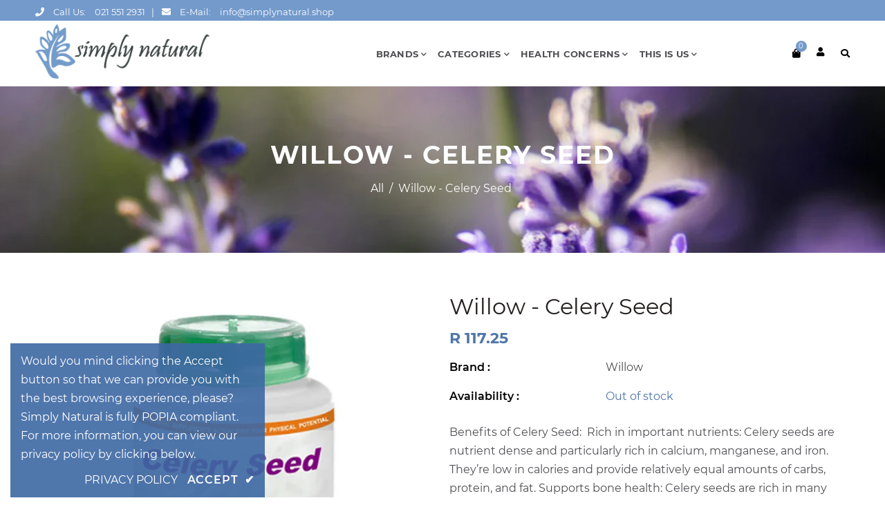

--- FILE ---
content_type: text/html; charset=utf-8
request_url: https://simplynatural.shop/products/willow-celery-seed
body_size: 33668
content:
<!doctype html>
<!--[if lt IE 7]><html class="no-js lt-ie9 lt-ie8 lt-ie7" lang="en"> <![endif]-->
<!--[if IE 7]><html class="no-js lt-ie9 lt-ie8" lang="en"> <![endif]-->
<!--[if IE 8]><html class="no-js lt-ie9" lang="en"> <![endif]-->
<!--[if IE 9 ]><html class="ie9 no-js"> <![endif]-->
<!--[if (gt IE 9)|!(IE)]><!--> <html class="no-js"> <!--<![endif]-->
            <head>
<!-- Added by AVADA SEO Suite -->


<meta name="twitter:image" content="http://simplynatural.shop/cdn/shop/products/willow-celery-seed.jpg?v=1620152514">
    
<script>window.FPConfig = {};window.FPConfig.ignoreKeywords=["/cart","/account","/logout"]</script>


<!-- Added by AVADA SEO Suite: Product Structured Data -->
<script type="application/ld+json">{
"@context": "https://schema.org/",
"@type": "Product",
"@id": "https://simplynatural.shop/products/willow-celery-seed",
"name": "Willow - Celery Seed",
"description": "Benefits of Celery Seed: Rich in important nutrients: Celery seeds are nutrient dense and particularly rich in calcium, manganese, and iron. They’re low in calories and provide relatively equal amounts of carbs, protein, and fat.Supports bone health: Celery seeds are rich in many essential nutrients for bone health like calcium, manganese, magnesium, and phosphorus.Promote red blood cell formation: Celery seeds are a great source of non-heme iron. Eating iron-rich food helps your body produce red blood cells and may prevent anemia.May improve blood sugar levels: Celery seeds are a great source of magnesium. Eating a magnesium-rich diet may help control blood sugar levels and reduce your risk of type 2 diabetes.May fight bacteria: Celery seed extract may possess antibacterial properties.May have antioxidant properties: Celery seed extract has been shown to possess antioxidant properties.Dosage:Take 1 capsule up to 3 times a day.Ailments:Gout, arthritis, muscle spasms and high blood pressure (hypertension).Ingredients: Apium Graveolens.",
"brand": {
  "@type": "Brand",
  "name": "Willow"
},
"offers": {
  "@type": "Offer",
  "price": "117.25",
  "priceCurrency": "ZAR",
  "itemCondition": "https://schema.org/NewCondition",
  "availability": "https://schema.org/OutOfStock",
  "url": "https://simplynatural.shop/products/willow-celery-seed"
},
"image": [
  "https://simplynatural.shop/cdn/shop/products/willow-celery-seed.jpg?v=1620152514"
],
"releaseDate": "2023-09-04 17:22:33 +0200",
"sku": "6009544601418",
"mpn": "6009544601418"}</script>
<!-- /Added by AVADA SEO Suite --><!-- Added by AVADA SEO Suite: Breadcrumb Structured Data  -->
<script type="application/ld+json">{
  "@context": "https://schema.org",
  "@type": "BreadcrumbList",
  "itemListElement": [{
    "@type": "ListItem",
    "position": 1,
    "name": "Home",
    "item": "https://simplynatural.shop"
  }, {
    "@type": "ListItem",
    "position": 2,
    "name": "Willow - Celery Seed",
    "item": "https://simplynatural.shop/products/willow-celery-seed"
  }]
}
</script>
<!-- Added by AVADA SEO Suite -->

<!-- /Added by AVADA SEO Suite -->


  <!-- Basic page needs ================================================== -->
  <meta charset="utf-8">
  <!--[if IE]><meta http-equiv='X-UA-Compatible' content='IE=edge,chrome=1'><![endif]-->
  
  <link rel="shortcut icon" href="//simplynatural.shop/cdn/shop/t/4/assets/favicon.png?v=33477796920198242171621241633" type="image/png" />
  
  <!-- Title and description ================================================== -->
  <title>
    Willow - Celery Seed &ndash; Simply Natural Shop
  </title>
  
  <meta name="description" content="Benefits of Celery Seed:  Rich in important nutrients: Celery seeds are nutrient dense and particularly rich in calcium, manganese, and iron. They’re low in calories and provide relatively equal amounts of carbs, protein, and fat. Supports bone health: Celery seeds are rich in many essential nutrients for bone health l">
  
  <!-- Social meta ================================================== -->
  

  <meta property="og:type" content="product">
  <meta property="og:title" content="Willow - Celery Seed">
  <meta property="og:url" content="https://simplynatural.shop/products/willow-celery-seed">
  
  <meta property="og:image" content="http://simplynatural.shop/cdn/shop/products/willow-celery-seed_grande.jpg?v=1620152514">
  <meta property="og:image:secure_url" content="https://simplynatural.shop/cdn/shop/products/willow-celery-seed_grande.jpg?v=1620152514">
  
  <meta property="og:price:amount" content="117.25">
  <meta property="og:price:currency" content="ZAR">


  <meta property="og:description" content="Benefits of Celery Seed:  Rich in important nutrients: Celery seeds are nutrient dense and particularly rich in calcium, manganese, and iron. They’re low in calories and provide relatively equal amounts of carbs, protein, and fat. Supports bone health: Celery seeds are rich in many essential nutrients for bone health l">

<meta property="og:site_name" content="Simply Natural Shop">



<meta name="twitter:card" content="summary">




  <meta name="twitter:title" content="Willow - Celery Seed">
  <meta name="twitter:description" content="Benefits of Celery Seed:  Rich in important nutrients: Celery seeds are nutrient dense and particularly rich in calcium, manganese, and iron. They’re low in calories and provide relatively equal amounts of carbs, protein, and fat. Supports bone health: Celery seeds are rich in many essential nutrients for bone health like calcium, manganese,">
  <meta name="twitter:image" content="https://simplynatural.shop/cdn/shop/products/willow-celery-seed_medium.jpg?v=1620152514">
  <meta name="twitter:image:width" content="240">
  <meta name="twitter:image:height" content="240">


  <!-- Helpers ================================================== -->
  <link rel="canonical" href="https://simplynatural.shop/products/willow-celery-seed">
  <meta name="viewport" content="width=device-width,initial-scale=1">
  <meta name="theme-color" content="#749acc">
  <!-- CSS ================================================== -->
<link href="//simplynatural.shop/cdn/shop/t/4/assets/frame.scss.css?v=96415778771004790801757646920" rel="stylesheet" type="text/css" media="all" /> 
<link href="//simplynatural.shop/cdn/shop/t/4/assets/style.css?v=129581097026255284561703110175" rel="stylesheet" type="text/css" media="all" />  
<link href="//simplynatural.shop/cdn/shop/t/4/assets/slick.scss?v=132712847628197882741621241688" rel="stylesheet" type="text/css" media="all" />
<link href="//simplynatural.shop/cdn/shop/t/4/assets/prettyPhoto.css?v=127577845115257541841621241655" rel="stylesheet" type="text/css" media="all" />  
<link href="//simplynatural.shop/cdn/shop/t/4/assets/lightslider.css?v=35100890718072009381621241647" rel="stylesheet" type="text/css" media="all" />
<link href="//simplynatural.shop/cdn/shop/t/4/assets/animate.css?v=170469424254788653381621241622" rel="stylesheet" type="text/css" media="all" />
<link href="//simplynatural.shop/cdn/shop/t/4/assets/font-all.min.css?v=157224573197066317891621241634" rel="stylesheet" type="text/css" media="all" />  
   

<!--   <link rel="stylesheet" type="text/css" href="//fonts.googleapis.com/css?family=Montserrat:300,300italic,400,600,400italic,600italic,700,700italic,800,800italic"> -->
  <style>
    /* cyrillic-ext */
@font-face {
  font-family: 'Montserrat';
  font-style: italic;
  font-weight: 300;
  src: url(https://fonts.gstatic.com/s/montserrat/v15/JTUPjIg1_i6t8kCHKm459WxZYgzz8fZwnCo.woff2) format('woff2');
  unicode-range: U+0460-052F, U+1C80-1C88, U+20B4, U+2DE0-2DFF, U+A640-A69F, U+FE2E-FE2F;
}
/* cyrillic */
@font-face {
  font-family: 'Montserrat';
  font-style: italic;
  font-weight: 300;
  src: url(https://fonts.gstatic.com/s/montserrat/v15/JTUPjIg1_i6t8kCHKm459WxZYgzz-PZwnCo.woff2) format('woff2');
  unicode-range: U+0400-045F, U+0490-0491, U+04B0-04B1, U+2116;
}
/* vietnamese */
@font-face {
  font-family: 'Montserrat';
  font-style: italic;
  font-weight: 300;
  src: url(https://fonts.gstatic.com/s/montserrat/v15/JTUPjIg1_i6t8kCHKm459WxZYgzz8_ZwnCo.woff2) format('woff2');
  unicode-range: U+0102-0103, U+0110-0111, U+0128-0129, U+0168-0169, U+01A0-01A1, U+01AF-01B0, U+1EA0-1EF9, U+20AB;
}
/* latin-ext */
@font-face {
  font-family: 'Montserrat';
  font-style: italic;
  font-weight: 300;
  src: url(https://fonts.gstatic.com/s/montserrat/v15/JTUPjIg1_i6t8kCHKm459WxZYgzz8vZwnCo.woff2) format('woff2');
  unicode-range: U+0100-024F, U+0259, U+1E00-1EFF, U+2020, U+20A0-20AB, U+20AD-20CF, U+2113, U+2C60-2C7F, U+A720-A7FF;
}
/* latin */
@font-face {
  font-family: 'Montserrat';
  font-style: italic;
  font-weight: 300;
  src: url(https://fonts.gstatic.com/s/montserrat/v15/JTUPjIg1_i6t8kCHKm459WxZYgzz_PZw.woff2) format('woff2');
  unicode-range: U+0000-00FF, U+0131, U+0152-0153, U+02BB-02BC, U+02C6, U+02DA, U+02DC, U+2000-206F, U+2074, U+20AC, U+2122, U+2191, U+2193, U+2212, U+2215, U+FEFF, U+FFFD;
}
/* cyrillic-ext */
@font-face {
  font-family: 'Montserrat';
  font-style: italic;
  font-weight: 400;
  src: url(https://fonts.gstatic.com/s/montserrat/v15/JTUQjIg1_i6t8kCHKm459WxRxC7mw9c.woff2) format('woff2');
  unicode-range: U+0460-052F, U+1C80-1C88, U+20B4, U+2DE0-2DFF, U+A640-A69F, U+FE2E-FE2F;
}
/* cyrillic */
@font-face {
  font-family: 'Montserrat';
  font-style: italic;
  font-weight: 400;
  src: url(https://fonts.gstatic.com/s/montserrat/v15/JTUQjIg1_i6t8kCHKm459WxRzS7mw9c.woff2) format('woff2');
  unicode-range: U+0400-045F, U+0490-0491, U+04B0-04B1, U+2116;
}
/* vietnamese */
@font-face {
  font-family: 'Montserrat';
  font-style: italic;
  font-weight: 400;
  src: url(https://fonts.gstatic.com/s/montserrat/v15/JTUQjIg1_i6t8kCHKm459WxRxi7mw9c.woff2) format('woff2');
  unicode-range: U+0102-0103, U+0110-0111, U+0128-0129, U+0168-0169, U+01A0-01A1, U+01AF-01B0, U+1EA0-1EF9, U+20AB;
}
/* latin-ext */
@font-face {
  font-family: 'Montserrat';
  font-style: italic;
  font-weight: 400;
  src: url(https://fonts.gstatic.com/s/montserrat/v15/JTUQjIg1_i6t8kCHKm459WxRxy7mw9c.woff2) format('woff2');
  unicode-range: U+0100-024F, U+0259, U+1E00-1EFF, U+2020, U+20A0-20AB, U+20AD-20CF, U+2113, U+2C60-2C7F, U+A720-A7FF;
}
/* latin */
@font-face {
  font-family: 'Montserrat';
  font-style: italic;
  font-weight: 400;
  src: url(https://fonts.gstatic.com/s/montserrat/v15/JTUQjIg1_i6t8kCHKm459WxRyS7m.woff2) format('woff2');
  unicode-range: U+0000-00FF, U+0131, U+0152-0153, U+02BB-02BC, U+02C6, U+02DA, U+02DC, U+2000-206F, U+2074, U+20AC, U+2122, U+2191, U+2193, U+2212, U+2215, U+FEFF, U+FFFD;
}
/* cyrillic-ext */
@font-face {
  font-family: 'Montserrat';
  font-style: italic;
  font-weight: 600;
  src: url(https://fonts.gstatic.com/s/montserrat/v15/JTUPjIg1_i6t8kCHKm459WxZFgrz8fZwnCo.woff2) format('woff2');
  unicode-range: U+0460-052F, U+1C80-1C88, U+20B4, U+2DE0-2DFF, U+A640-A69F, U+FE2E-FE2F;
}
/* cyrillic */
@font-face {
  font-family: 'Montserrat';
  font-style: italic;
  font-weight: 600;
  src: url(https://fonts.gstatic.com/s/montserrat/v15/JTUPjIg1_i6t8kCHKm459WxZFgrz-PZwnCo.woff2) format('woff2');
  unicode-range: U+0400-045F, U+0490-0491, U+04B0-04B1, U+2116;
}
/* vietnamese */
@font-face {
  font-family: 'Montserrat';
  font-style: italic;
  font-weight: 600;
  src: url(https://fonts.gstatic.com/s/montserrat/v15/JTUPjIg1_i6t8kCHKm459WxZFgrz8_ZwnCo.woff2) format('woff2');
  unicode-range: U+0102-0103, U+0110-0111, U+0128-0129, U+0168-0169, U+01A0-01A1, U+01AF-01B0, U+1EA0-1EF9, U+20AB;
}
/* latin-ext */
@font-face {
  font-family: 'Montserrat';
  font-style: italic;
  font-weight: 600;
  src: url(https://fonts.gstatic.com/s/montserrat/v15/JTUPjIg1_i6t8kCHKm459WxZFgrz8vZwnCo.woff2) format('woff2');
  unicode-range: U+0100-024F, U+0259, U+1E00-1EFF, U+2020, U+20A0-20AB, U+20AD-20CF, U+2113, U+2C60-2C7F, U+A720-A7FF;
}
/* latin */
@font-face {
  font-family: 'Montserrat';
  font-style: italic;
  font-weight: 600;
  src: url(https://fonts.gstatic.com/s/montserrat/v15/JTUPjIg1_i6t8kCHKm459WxZFgrz_PZw.woff2) format('woff2');
  unicode-range: U+0000-00FF, U+0131, U+0152-0153, U+02BB-02BC, U+02C6, U+02DA, U+02DC, U+2000-206F, U+2074, U+20AC, U+2122, U+2191, U+2193, U+2212, U+2215, U+FEFF, U+FFFD;
}
/* cyrillic-ext */
@font-face {
  font-family: 'Montserrat';
  font-style: italic;
  font-weight: 700;
  src: url(https://fonts.gstatic.com/s/montserrat/v15/JTUPjIg1_i6t8kCHKm459WxZcgvz8fZwnCo.woff2) format('woff2');
  unicode-range: U+0460-052F, U+1C80-1C88, U+20B4, U+2DE0-2DFF, U+A640-A69F, U+FE2E-FE2F;
}
/* cyrillic */
@font-face {
  font-family: 'Montserrat';
  font-style: italic;
  font-weight: 700;
  src: url(https://fonts.gstatic.com/s/montserrat/v15/JTUPjIg1_i6t8kCHKm459WxZcgvz-PZwnCo.woff2) format('woff2');
  unicode-range: U+0400-045F, U+0490-0491, U+04B0-04B1, U+2116;
}
/* vietnamese */
@font-face {
  font-family: 'Montserrat';
  font-style: italic;
  font-weight: 700;
  src: url(https://fonts.gstatic.com/s/montserrat/v15/JTUPjIg1_i6t8kCHKm459WxZcgvz8_ZwnCo.woff2) format('woff2');
  unicode-range: U+0102-0103, U+0110-0111, U+0128-0129, U+0168-0169, U+01A0-01A1, U+01AF-01B0, U+1EA0-1EF9, U+20AB;
}
/* latin-ext */
@font-face {
  font-family: 'Montserrat';
  font-style: italic;
  font-weight: 700;
  src: url(https://fonts.gstatic.com/s/montserrat/v15/JTUPjIg1_i6t8kCHKm459WxZcgvz8vZwnCo.woff2) format('woff2');
  unicode-range: U+0100-024F, U+0259, U+1E00-1EFF, U+2020, U+20A0-20AB, U+20AD-20CF, U+2113, U+2C60-2C7F, U+A720-A7FF;
}
/* latin */
@font-face {
  font-family: 'Montserrat';
  font-style: italic;
  font-weight: 700;
  src: url(https://fonts.gstatic.com/s/montserrat/v15/JTUPjIg1_i6t8kCHKm459WxZcgvz_PZw.woff2) format('woff2');
  unicode-range: U+0000-00FF, U+0131, U+0152-0153, U+02BB-02BC, U+02C6, U+02DA, U+02DC, U+2000-206F, U+2074, U+20AC, U+2122, U+2191, U+2193, U+2212, U+2215, U+FEFF, U+FFFD;
}
/* cyrillic-ext */
@font-face {
  font-family: 'Montserrat';
  font-style: italic;
  font-weight: 800;
  src: url(https://fonts.gstatic.com/s/montserrat/v15/JTUPjIg1_i6t8kCHKm459WxZbgjz8fZwnCo.woff2) format('woff2');
  unicode-range: U+0460-052F, U+1C80-1C88, U+20B4, U+2DE0-2DFF, U+A640-A69F, U+FE2E-FE2F;
}
/* cyrillic */
@font-face {
  font-family: 'Montserrat';
  font-style: italic;
  font-weight: 800;
  src: url(https://fonts.gstatic.com/s/montserrat/v15/JTUPjIg1_i6t8kCHKm459WxZbgjz-PZwnCo.woff2) format('woff2');
  unicode-range: U+0400-045F, U+0490-0491, U+04B0-04B1, U+2116;
}
/* vietnamese */
@font-face {
  font-family: 'Montserrat';
  font-style: italic;
  font-weight: 800;
  src: url(https://fonts.gstatic.com/s/montserrat/v15/JTUPjIg1_i6t8kCHKm459WxZbgjz8_ZwnCo.woff2) format('woff2');
  unicode-range: U+0102-0103, U+0110-0111, U+0128-0129, U+0168-0169, U+01A0-01A1, U+01AF-01B0, U+1EA0-1EF9, U+20AB;
}
/* latin-ext */
@font-face {
  font-family: 'Montserrat';
  font-style: italic;
  font-weight: 800;
  src: url(https://fonts.gstatic.com/s/montserrat/v15/JTUPjIg1_i6t8kCHKm459WxZbgjz8vZwnCo.woff2) format('woff2');
  unicode-range: U+0100-024F, U+0259, U+1E00-1EFF, U+2020, U+20A0-20AB, U+20AD-20CF, U+2113, U+2C60-2C7F, U+A720-A7FF;
}
/* latin */
@font-face {
  font-family: 'Montserrat';
  font-style: italic;
  font-weight: 800;
  src: url(https://fonts.gstatic.com/s/montserrat/v15/JTUPjIg1_i6t8kCHKm459WxZbgjz_PZw.woff2) format('woff2');
  unicode-range: U+0000-00FF, U+0131, U+0152-0153, U+02BB-02BC, U+02C6, U+02DA, U+02DC, U+2000-206F, U+2074, U+20AC, U+2122, U+2191, U+2193, U+2212, U+2215, U+FEFF, U+FFFD;
}
/* cyrillic-ext */
@font-face {
  font-family: 'Montserrat';
  font-style: normal;
  font-weight: 300;
  src: url(https://fonts.gstatic.com/s/montserrat/v15/JTURjIg1_i6t8kCHKm45_cJD3gTD_u50.woff2) format('woff2');
  unicode-range: U+0460-052F, U+1C80-1C88, U+20B4, U+2DE0-2DFF, U+A640-A69F, U+FE2E-FE2F;
}
/* cyrillic */
@font-face {
  font-family: 'Montserrat';
  font-style: normal;
  font-weight: 300;
  src: url(https://fonts.gstatic.com/s/montserrat/v15/JTURjIg1_i6t8kCHKm45_cJD3g3D_u50.woff2) format('woff2');
  unicode-range: U+0400-045F, U+0490-0491, U+04B0-04B1, U+2116;
}
/* vietnamese */
@font-face {
  font-family: 'Montserrat';
  font-style: normal;
  font-weight: 300;
  src: url(https://fonts.gstatic.com/s/montserrat/v15/JTURjIg1_i6t8kCHKm45_cJD3gbD_u50.woff2) format('woff2');
  unicode-range: U+0102-0103, U+0110-0111, U+0128-0129, U+0168-0169, U+01A0-01A1, U+01AF-01B0, U+1EA0-1EF9, U+20AB;
}
/* latin-ext */
@font-face {
  font-family: 'Montserrat';
  font-style: normal;
  font-weight: 300;
  src: url(https://fonts.gstatic.com/s/montserrat/v15/JTURjIg1_i6t8kCHKm45_cJD3gfD_u50.woff2) format('woff2');
  unicode-range: U+0100-024F, U+0259, U+1E00-1EFF, U+2020, U+20A0-20AB, U+20AD-20CF, U+2113, U+2C60-2C7F, U+A720-A7FF;
}
/* latin */
@font-face {
  font-family: 'Montserrat';
  font-style: normal;
  font-weight: 300;
  src: url(https://fonts.gstatic.com/s/montserrat/v15/JTURjIg1_i6t8kCHKm45_cJD3gnD_g.woff2) format('woff2');
  unicode-range: U+0000-00FF, U+0131, U+0152-0153, U+02BB-02BC, U+02C6, U+02DA, U+02DC, U+2000-206F, U+2074, U+20AC, U+2122, U+2191, U+2193, U+2212, U+2215, U+FEFF, U+FFFD;
}
/* cyrillic-ext */
@font-face {
  font-family: 'Montserrat';
  font-style: normal;
  font-weight: 400;
  src: url(https://fonts.gstatic.com/s/montserrat/v15/JTUSjIg1_i6t8kCHKm459WRhyzbi.woff2) format('woff2');
  unicode-range: U+0460-052F, U+1C80-1C88, U+20B4, U+2DE0-2DFF, U+A640-A69F, U+FE2E-FE2F;
}
/* cyrillic */
@font-face {
  font-family: 'Montserrat';
  font-style: normal;
  font-weight: 400;
  src: url(https://fonts.gstatic.com/s/montserrat/v15/JTUSjIg1_i6t8kCHKm459W1hyzbi.woff2) format('woff2');
  unicode-range: U+0400-045F, U+0490-0491, U+04B0-04B1, U+2116;
}
/* vietnamese */
@font-face {
  font-family: 'Montserrat';
  font-style: normal;
  font-weight: 400;
  src: url(https://fonts.gstatic.com/s/montserrat/v15/JTUSjIg1_i6t8kCHKm459WZhyzbi.woff2) format('woff2');
  unicode-range: U+0102-0103, U+0110-0111, U+0128-0129, U+0168-0169, U+01A0-01A1, U+01AF-01B0, U+1EA0-1EF9, U+20AB;
}
/* latin-ext */
@font-face {
  font-family: 'Montserrat';
  font-style: normal;
  font-weight: 400;
  src: url(https://fonts.gstatic.com/s/montserrat/v15/JTUSjIg1_i6t8kCHKm459Wdhyzbi.woff2) format('woff2');
  unicode-range: U+0100-024F, U+0259, U+1E00-1EFF, U+2020, U+20A0-20AB, U+20AD-20CF, U+2113, U+2C60-2C7F, U+A720-A7FF;
}
/* latin */
@font-face {
  font-family: 'Montserrat';
  font-style: normal;
  font-weight: 400;
  src: url(https://fonts.gstatic.com/s/montserrat/v15/JTUSjIg1_i6t8kCHKm459Wlhyw.woff2) format('woff2');
  unicode-range: U+0000-00FF, U+0131, U+0152-0153, U+02BB-02BC, U+02C6, U+02DA, U+02DC, U+2000-206F, U+2074, U+20AC, U+2122, U+2191, U+2193, U+2212, U+2215, U+FEFF, U+FFFD;
}
/* cyrillic-ext */
@font-face {
  font-family: 'Montserrat';
  font-style: normal;
  font-weight: 600;
  src: url(https://fonts.gstatic.com/s/montserrat/v15/JTURjIg1_i6t8kCHKm45_bZF3gTD_u50.woff2) format('woff2');
  unicode-range: U+0460-052F, U+1C80-1C88, U+20B4, U+2DE0-2DFF, U+A640-A69F, U+FE2E-FE2F;
}
/* cyrillic */
@font-face {
  font-family: 'Montserrat';
  font-style: normal;
  font-weight: 600;
  src: url(https://fonts.gstatic.com/s/montserrat/v15/JTURjIg1_i6t8kCHKm45_bZF3g3D_u50.woff2) format('woff2');
  unicode-range: U+0400-045F, U+0490-0491, U+04B0-04B1, U+2116;
}
/* vietnamese */
@font-face {
  font-family: 'Montserrat';
  font-style: normal;
  font-weight: 600;
  src: url(https://fonts.gstatic.com/s/montserrat/v15/JTURjIg1_i6t8kCHKm45_bZF3gbD_u50.woff2) format('woff2');
  unicode-range: U+0102-0103, U+0110-0111, U+0128-0129, U+0168-0169, U+01A0-01A1, U+01AF-01B0, U+1EA0-1EF9, U+20AB;
}
/* latin-ext */
@font-face {
  font-family: 'Montserrat';
  font-style: normal;
  font-weight: 600;
  src: url(https://fonts.gstatic.com/s/montserrat/v15/JTURjIg1_i6t8kCHKm45_bZF3gfD_u50.woff2) format('woff2');
  unicode-range: U+0100-024F, U+0259, U+1E00-1EFF, U+2020, U+20A0-20AB, U+20AD-20CF, U+2113, U+2C60-2C7F, U+A720-A7FF;
}
/* latin */
@font-face {
  font-family: 'Montserrat';
  font-style: normal;
  font-weight: 600;
  src: url(https://fonts.gstatic.com/s/montserrat/v15/JTURjIg1_i6t8kCHKm45_bZF3gnD_g.woff2) format('woff2');
  unicode-range: U+0000-00FF, U+0131, U+0152-0153, U+02BB-02BC, U+02C6, U+02DA, U+02DC, U+2000-206F, U+2074, U+20AC, U+2122, U+2191, U+2193, U+2212, U+2215, U+FEFF, U+FFFD;
}
/* cyrillic-ext */
@font-face {
  font-family: 'Montserrat';
  font-style: normal;
  font-weight: 700;
  src: url(https://fonts.gstatic.com/s/montserrat/v15/JTURjIg1_i6t8kCHKm45_dJE3gTD_u50.woff2) format('woff2');
  unicode-range: U+0460-052F, U+1C80-1C88, U+20B4, U+2DE0-2DFF, U+A640-A69F, U+FE2E-FE2F;
}
/* cyrillic */
@font-face {
  font-family: 'Montserrat';
  font-style: normal;
  font-weight: 700;
  src: url(https://fonts.gstatic.com/s/montserrat/v15/JTURjIg1_i6t8kCHKm45_dJE3g3D_u50.woff2) format('woff2');
  unicode-range: U+0400-045F, U+0490-0491, U+04B0-04B1, U+2116;
}
/* vietnamese */
@font-face {
  font-family: 'Montserrat';
  font-style: normal;
  font-weight: 700;
  src: url(https://fonts.gstatic.com/s/montserrat/v15/JTURjIg1_i6t8kCHKm45_dJE3gbD_u50.woff2) format('woff2');
  unicode-range: U+0102-0103, U+0110-0111, U+0128-0129, U+0168-0169, U+01A0-01A1, U+01AF-01B0, U+1EA0-1EF9, U+20AB;
}
/* latin-ext */
@font-face {
  font-family: 'Montserrat';
  font-style: normal;
  font-weight: 700;
  src: url(https://fonts.gstatic.com/s/montserrat/v15/JTURjIg1_i6t8kCHKm45_dJE3gfD_u50.woff2) format('woff2');
  unicode-range: U+0100-024F, U+0259, U+1E00-1EFF, U+2020, U+20A0-20AB, U+20AD-20CF, U+2113, U+2C60-2C7F, U+A720-A7FF;
}
/* latin */
@font-face {
  font-family: 'Montserrat';
  font-style: normal;
  font-weight: 700;
  src: url(https://fonts.gstatic.com/s/montserrat/v15/JTURjIg1_i6t8kCHKm45_dJE3gnD_g.woff2) format('woff2');
  unicode-range: U+0000-00FF, U+0131, U+0152-0153, U+02BB-02BC, U+02C6, U+02DA, U+02DC, U+2000-206F, U+2074, U+20AC, U+2122, U+2191, U+2193, U+2212, U+2215, U+FEFF, U+FFFD;
}
/* cyrillic-ext */
@font-face {
  font-family: 'Montserrat';
  font-style: normal;
  font-weight: 800;
  src: url(https://fonts.gstatic.com/s/montserrat/v15/JTURjIg1_i6t8kCHKm45_c5H3gTD_u50.woff2) format('woff2');
  unicode-range: U+0460-052F, U+1C80-1C88, U+20B4, U+2DE0-2DFF, U+A640-A69F, U+FE2E-FE2F;
}
/* cyrillic */
@font-face {
  font-family: 'Montserrat';
  font-style: normal;
  font-weight: 800;
  src: url(https://fonts.gstatic.com/s/montserrat/v15/JTURjIg1_i6t8kCHKm45_c5H3g3D_u50.woff2) format('woff2');
  unicode-range: U+0400-045F, U+0490-0491, U+04B0-04B1, U+2116;
}
/* vietnamese */
@font-face {
  font-family: 'Montserrat';
  font-style: normal;
  font-weight: 800;
  src: url(https://fonts.gstatic.com/s/montserrat/v15/JTURjIg1_i6t8kCHKm45_c5H3gbD_u50.woff2) format('woff2');
  unicode-range: U+0102-0103, U+0110-0111, U+0128-0129, U+0168-0169, U+01A0-01A1, U+01AF-01B0, U+1EA0-1EF9, U+20AB;
}
/* latin-ext */
@font-face {
  font-family: 'Montserrat';
  font-style: normal;
  font-weight: 800;
  src: url(https://fonts.gstatic.com/s/montserrat/v15/JTURjIg1_i6t8kCHKm45_c5H3gfD_u50.woff2) format('woff2');
  unicode-range: U+0100-024F, U+0259, U+1E00-1EFF, U+2020, U+20A0-20AB, U+20AD-20CF, U+2113, U+2C60-2C7F, U+A720-A7FF;
}
/* latin */
@font-face {
  font-family: 'Montserrat';
  font-style: normal;
  font-weight: 800;
  src: url(https://fonts.gstatic.com/s/montserrat/v15/JTURjIg1_i6t8kCHKm45_c5H3gnD_g.woff2) format('woff2');
  unicode-range: U+0000-00FF, U+0131, U+0152-0153, U+02BB-02BC, U+02C6, U+02DA, U+02DC, U+2000-206F, U+2074, U+20AC, U+2122, U+2191, U+2193, U+2212, U+2215, U+FEFF, U+FFFD;
}
</style>


  
<!--   <link rel="stylesheet" type="text/css" href="//fonts.googleapis.com/css?family=Montserrat:300,300italic,400,600,400italic,600italic,700,700italic,800,800italic"> -->
  <style>
    /* cyrillic-ext */
@font-face {
  font-family: 'Montserrat';
  font-style: italic;
  font-weight: 300;
  src: url(https://fonts.gstatic.com/s/montserrat/v15/JTUPjIg1_i6t8kCHKm459WxZYgzz8fZwnCo.woff2) format('woff2');
  unicode-range: U+0460-052F, U+1C80-1C88, U+20B4, U+2DE0-2DFF, U+A640-A69F, U+FE2E-FE2F;
}
/* cyrillic */
@font-face {
  font-family: 'Montserrat';
  font-style: italic;
  font-weight: 300;
  src: url(https://fonts.gstatic.com/s/montserrat/v15/JTUPjIg1_i6t8kCHKm459WxZYgzz-PZwnCo.woff2) format('woff2');
  unicode-range: U+0400-045F, U+0490-0491, U+04B0-04B1, U+2116;
}
/* vietnamese */
@font-face {
  font-family: 'Montserrat';
  font-style: italic;
  font-weight: 300;
  src: url(https://fonts.gstatic.com/s/montserrat/v15/JTUPjIg1_i6t8kCHKm459WxZYgzz8_ZwnCo.woff2) format('woff2');
  unicode-range: U+0102-0103, U+0110-0111, U+0128-0129, U+0168-0169, U+01A0-01A1, U+01AF-01B0, U+1EA0-1EF9, U+20AB;
}
/* latin-ext */
@font-face {
  font-family: 'Montserrat';
  font-style: italic;
  font-weight: 300;
  src: url(https://fonts.gstatic.com/s/montserrat/v15/JTUPjIg1_i6t8kCHKm459WxZYgzz8vZwnCo.woff2) format('woff2');
  unicode-range: U+0100-024F, U+0259, U+1E00-1EFF, U+2020, U+20A0-20AB, U+20AD-20CF, U+2113, U+2C60-2C7F, U+A720-A7FF;
}
/* latin */
@font-face {
  font-family: 'Montserrat';
  font-style: italic;
  font-weight: 300;
  src: url(https://fonts.gstatic.com/s/montserrat/v15/JTUPjIg1_i6t8kCHKm459WxZYgzz_PZw.woff2) format('woff2');
  unicode-range: U+0000-00FF, U+0131, U+0152-0153, U+02BB-02BC, U+02C6, U+02DA, U+02DC, U+2000-206F, U+2074, U+20AC, U+2122, U+2191, U+2193, U+2212, U+2215, U+FEFF, U+FFFD;
}
/* cyrillic-ext */
@font-face {
  font-family: 'Montserrat';
  font-style: italic;
  font-weight: 400;
  src: url(https://fonts.gstatic.com/s/montserrat/v15/JTUQjIg1_i6t8kCHKm459WxRxC7mw9c.woff2) format('woff2');
  unicode-range: U+0460-052F, U+1C80-1C88, U+20B4, U+2DE0-2DFF, U+A640-A69F, U+FE2E-FE2F;
}
/* cyrillic */
@font-face {
  font-family: 'Montserrat';
  font-style: italic;
  font-weight: 400;
  src: url(https://fonts.gstatic.com/s/montserrat/v15/JTUQjIg1_i6t8kCHKm459WxRzS7mw9c.woff2) format('woff2');
  unicode-range: U+0400-045F, U+0490-0491, U+04B0-04B1, U+2116;
}
/* vietnamese */
@font-face {
  font-family: 'Montserrat';
  font-style: italic;
  font-weight: 400;
  src: url(https://fonts.gstatic.com/s/montserrat/v15/JTUQjIg1_i6t8kCHKm459WxRxi7mw9c.woff2) format('woff2');
  unicode-range: U+0102-0103, U+0110-0111, U+0128-0129, U+0168-0169, U+01A0-01A1, U+01AF-01B0, U+1EA0-1EF9, U+20AB;
}
/* latin-ext */
@font-face {
  font-family: 'Montserrat';
  font-style: italic;
  font-weight: 400;
  src: url(https://fonts.gstatic.com/s/montserrat/v15/JTUQjIg1_i6t8kCHKm459WxRxy7mw9c.woff2) format('woff2');
  unicode-range: U+0100-024F, U+0259, U+1E00-1EFF, U+2020, U+20A0-20AB, U+20AD-20CF, U+2113, U+2C60-2C7F, U+A720-A7FF;
}
/* latin */
@font-face {
  font-family: 'Montserrat';
  font-style: italic;
  font-weight: 400;
  src: url(https://fonts.gstatic.com/s/montserrat/v15/JTUQjIg1_i6t8kCHKm459WxRyS7m.woff2) format('woff2');
  unicode-range: U+0000-00FF, U+0131, U+0152-0153, U+02BB-02BC, U+02C6, U+02DA, U+02DC, U+2000-206F, U+2074, U+20AC, U+2122, U+2191, U+2193, U+2212, U+2215, U+FEFF, U+FFFD;
}
/* cyrillic-ext */
@font-face {
  font-family: 'Montserrat';
  font-style: italic;
  font-weight: 600;
  src: url(https://fonts.gstatic.com/s/montserrat/v15/JTUPjIg1_i6t8kCHKm459WxZFgrz8fZwnCo.woff2) format('woff2');
  unicode-range: U+0460-052F, U+1C80-1C88, U+20B4, U+2DE0-2DFF, U+A640-A69F, U+FE2E-FE2F;
}
/* cyrillic */
@font-face {
  font-family: 'Montserrat';
  font-style: italic;
  font-weight: 600;
  src: url(https://fonts.gstatic.com/s/montserrat/v15/JTUPjIg1_i6t8kCHKm459WxZFgrz-PZwnCo.woff2) format('woff2');
  unicode-range: U+0400-045F, U+0490-0491, U+04B0-04B1, U+2116;
}
/* vietnamese */
@font-face {
  font-family: 'Montserrat';
  font-style: italic;
  font-weight: 600;
  src: url(https://fonts.gstatic.com/s/montserrat/v15/JTUPjIg1_i6t8kCHKm459WxZFgrz8_ZwnCo.woff2) format('woff2');
  unicode-range: U+0102-0103, U+0110-0111, U+0128-0129, U+0168-0169, U+01A0-01A1, U+01AF-01B0, U+1EA0-1EF9, U+20AB;
}
/* latin-ext */
@font-face {
  font-family: 'Montserrat';
  font-style: italic;
  font-weight: 600;
  src: url(https://fonts.gstatic.com/s/montserrat/v15/JTUPjIg1_i6t8kCHKm459WxZFgrz8vZwnCo.woff2) format('woff2');
  unicode-range: U+0100-024F, U+0259, U+1E00-1EFF, U+2020, U+20A0-20AB, U+20AD-20CF, U+2113, U+2C60-2C7F, U+A720-A7FF;
}
/* latin */
@font-face {
  font-family: 'Montserrat';
  font-style: italic;
  font-weight: 600;
  src: url(https://fonts.gstatic.com/s/montserrat/v15/JTUPjIg1_i6t8kCHKm459WxZFgrz_PZw.woff2) format('woff2');
  unicode-range: U+0000-00FF, U+0131, U+0152-0153, U+02BB-02BC, U+02C6, U+02DA, U+02DC, U+2000-206F, U+2074, U+20AC, U+2122, U+2191, U+2193, U+2212, U+2215, U+FEFF, U+FFFD;
}
/* cyrillic-ext */
@font-face {
  font-family: 'Montserrat';
  font-style: italic;
  font-weight: 700;
  src: url(https://fonts.gstatic.com/s/montserrat/v15/JTUPjIg1_i6t8kCHKm459WxZcgvz8fZwnCo.woff2) format('woff2');
  unicode-range: U+0460-052F, U+1C80-1C88, U+20B4, U+2DE0-2DFF, U+A640-A69F, U+FE2E-FE2F;
}
/* cyrillic */
@font-face {
  font-family: 'Montserrat';
  font-style: italic;
  font-weight: 700;
  src: url(https://fonts.gstatic.com/s/montserrat/v15/JTUPjIg1_i6t8kCHKm459WxZcgvz-PZwnCo.woff2) format('woff2');
  unicode-range: U+0400-045F, U+0490-0491, U+04B0-04B1, U+2116;
}
/* vietnamese */
@font-face {
  font-family: 'Montserrat';
  font-style: italic;
  font-weight: 700;
  src: url(https://fonts.gstatic.com/s/montserrat/v15/JTUPjIg1_i6t8kCHKm459WxZcgvz8_ZwnCo.woff2) format('woff2');
  unicode-range: U+0102-0103, U+0110-0111, U+0128-0129, U+0168-0169, U+01A0-01A1, U+01AF-01B0, U+1EA0-1EF9, U+20AB;
}
/* latin-ext */
@font-face {
  font-family: 'Montserrat';
  font-style: italic;
  font-weight: 700;
  src: url(https://fonts.gstatic.com/s/montserrat/v15/JTUPjIg1_i6t8kCHKm459WxZcgvz8vZwnCo.woff2) format('woff2');
  unicode-range: U+0100-024F, U+0259, U+1E00-1EFF, U+2020, U+20A0-20AB, U+20AD-20CF, U+2113, U+2C60-2C7F, U+A720-A7FF;
}
/* latin */
@font-face {
  font-family: 'Montserrat';
  font-style: italic;
  font-weight: 700;
  src: url(https://fonts.gstatic.com/s/montserrat/v15/JTUPjIg1_i6t8kCHKm459WxZcgvz_PZw.woff2) format('woff2');
  unicode-range: U+0000-00FF, U+0131, U+0152-0153, U+02BB-02BC, U+02C6, U+02DA, U+02DC, U+2000-206F, U+2074, U+20AC, U+2122, U+2191, U+2193, U+2212, U+2215, U+FEFF, U+FFFD;
}
/* cyrillic-ext */
@font-face {
  font-family: 'Montserrat';
  font-style: italic;
  font-weight: 800;
  src: url(https://fonts.gstatic.com/s/montserrat/v15/JTUPjIg1_i6t8kCHKm459WxZbgjz8fZwnCo.woff2) format('woff2');
  unicode-range: U+0460-052F, U+1C80-1C88, U+20B4, U+2DE0-2DFF, U+A640-A69F, U+FE2E-FE2F;
}
/* cyrillic */
@font-face {
  font-family: 'Montserrat';
  font-style: italic;
  font-weight: 800;
  src: url(https://fonts.gstatic.com/s/montserrat/v15/JTUPjIg1_i6t8kCHKm459WxZbgjz-PZwnCo.woff2) format('woff2');
  unicode-range: U+0400-045F, U+0490-0491, U+04B0-04B1, U+2116;
}
/* vietnamese */
@font-face {
  font-family: 'Montserrat';
  font-style: italic;
  font-weight: 800;
  src: url(https://fonts.gstatic.com/s/montserrat/v15/JTUPjIg1_i6t8kCHKm459WxZbgjz8_ZwnCo.woff2) format('woff2');
  unicode-range: U+0102-0103, U+0110-0111, U+0128-0129, U+0168-0169, U+01A0-01A1, U+01AF-01B0, U+1EA0-1EF9, U+20AB;
}
/* latin-ext */
@font-face {
  font-family: 'Montserrat';
  font-style: italic;
  font-weight: 800;
  src: url(https://fonts.gstatic.com/s/montserrat/v15/JTUPjIg1_i6t8kCHKm459WxZbgjz8vZwnCo.woff2) format('woff2');
  unicode-range: U+0100-024F, U+0259, U+1E00-1EFF, U+2020, U+20A0-20AB, U+20AD-20CF, U+2113, U+2C60-2C7F, U+A720-A7FF;
}
/* latin */
@font-face {
  font-family: 'Montserrat';
  font-style: italic;
  font-weight: 800;
  src: url(https://fonts.gstatic.com/s/montserrat/v15/JTUPjIg1_i6t8kCHKm459WxZbgjz_PZw.woff2) format('woff2');
  unicode-range: U+0000-00FF, U+0131, U+0152-0153, U+02BB-02BC, U+02C6, U+02DA, U+02DC, U+2000-206F, U+2074, U+20AC, U+2122, U+2191, U+2193, U+2212, U+2215, U+FEFF, U+FFFD;
}
/* cyrillic-ext */
@font-face {
  font-family: 'Montserrat';
  font-style: normal;
  font-weight: 300;
  src: url(https://fonts.gstatic.com/s/montserrat/v15/JTURjIg1_i6t8kCHKm45_cJD3gTD_u50.woff2) format('woff2');
  unicode-range: U+0460-052F, U+1C80-1C88, U+20B4, U+2DE0-2DFF, U+A640-A69F, U+FE2E-FE2F;
}
/* cyrillic */
@font-face {
  font-family: 'Montserrat';
  font-style: normal;
  font-weight: 300;
  src: url(https://fonts.gstatic.com/s/montserrat/v15/JTURjIg1_i6t8kCHKm45_cJD3g3D_u50.woff2) format('woff2');
  unicode-range: U+0400-045F, U+0490-0491, U+04B0-04B1, U+2116;
}
/* vietnamese */
@font-face {
  font-family: 'Montserrat';
  font-style: normal;
  font-weight: 300;
  src: url(https://fonts.gstatic.com/s/montserrat/v15/JTURjIg1_i6t8kCHKm45_cJD3gbD_u50.woff2) format('woff2');
  unicode-range: U+0102-0103, U+0110-0111, U+0128-0129, U+0168-0169, U+01A0-01A1, U+01AF-01B0, U+1EA0-1EF9, U+20AB;
}
/* latin-ext */
@font-face {
  font-family: 'Montserrat';
  font-style: normal;
  font-weight: 300;
  src: url(https://fonts.gstatic.com/s/montserrat/v15/JTURjIg1_i6t8kCHKm45_cJD3gfD_u50.woff2) format('woff2');
  unicode-range: U+0100-024F, U+0259, U+1E00-1EFF, U+2020, U+20A0-20AB, U+20AD-20CF, U+2113, U+2C60-2C7F, U+A720-A7FF;
}
/* latin */
@font-face {
  font-family: 'Montserrat';
  font-style: normal;
  font-weight: 300;
  src: url(https://fonts.gstatic.com/s/montserrat/v15/JTURjIg1_i6t8kCHKm45_cJD3gnD_g.woff2) format('woff2');
  unicode-range: U+0000-00FF, U+0131, U+0152-0153, U+02BB-02BC, U+02C6, U+02DA, U+02DC, U+2000-206F, U+2074, U+20AC, U+2122, U+2191, U+2193, U+2212, U+2215, U+FEFF, U+FFFD;
}
/* cyrillic-ext */
@font-face {
  font-family: 'Montserrat';
  font-style: normal;
  font-weight: 400;
  src: url(https://fonts.gstatic.com/s/montserrat/v15/JTUSjIg1_i6t8kCHKm459WRhyzbi.woff2) format('woff2');
  unicode-range: U+0460-052F, U+1C80-1C88, U+20B4, U+2DE0-2DFF, U+A640-A69F, U+FE2E-FE2F;
}
/* cyrillic */
@font-face {
  font-family: 'Montserrat';
  font-style: normal;
  font-weight: 400;
  src: url(https://fonts.gstatic.com/s/montserrat/v15/JTUSjIg1_i6t8kCHKm459W1hyzbi.woff2) format('woff2');
  unicode-range: U+0400-045F, U+0490-0491, U+04B0-04B1, U+2116;
}
/* vietnamese */
@font-face {
  font-family: 'Montserrat';
  font-style: normal;
  font-weight: 400;
  src: url(https://fonts.gstatic.com/s/montserrat/v15/JTUSjIg1_i6t8kCHKm459WZhyzbi.woff2) format('woff2');
  unicode-range: U+0102-0103, U+0110-0111, U+0128-0129, U+0168-0169, U+01A0-01A1, U+01AF-01B0, U+1EA0-1EF9, U+20AB;
}
/* latin-ext */
@font-face {
  font-family: 'Montserrat';
  font-style: normal;
  font-weight: 400;
  src: url(https://fonts.gstatic.com/s/montserrat/v15/JTUSjIg1_i6t8kCHKm459Wdhyzbi.woff2) format('woff2');
  unicode-range: U+0100-024F, U+0259, U+1E00-1EFF, U+2020, U+20A0-20AB, U+20AD-20CF, U+2113, U+2C60-2C7F, U+A720-A7FF;
}
/* latin */
@font-face {
  font-family: 'Montserrat';
  font-style: normal;
  font-weight: 400;
  src: url(https://fonts.gstatic.com/s/montserrat/v15/JTUSjIg1_i6t8kCHKm459Wlhyw.woff2) format('woff2');
  unicode-range: U+0000-00FF, U+0131, U+0152-0153, U+02BB-02BC, U+02C6, U+02DA, U+02DC, U+2000-206F, U+2074, U+20AC, U+2122, U+2191, U+2193, U+2212, U+2215, U+FEFF, U+FFFD;
}
/* cyrillic-ext */
@font-face {
  font-family: 'Montserrat';
  font-style: normal;
  font-weight: 600;
  src: url(https://fonts.gstatic.com/s/montserrat/v15/JTURjIg1_i6t8kCHKm45_bZF3gTD_u50.woff2) format('woff2');
  unicode-range: U+0460-052F, U+1C80-1C88, U+20B4, U+2DE0-2DFF, U+A640-A69F, U+FE2E-FE2F;
}
/* cyrillic */
@font-face {
  font-family: 'Montserrat';
  font-style: normal;
  font-weight: 600;
  src: url(https://fonts.gstatic.com/s/montserrat/v15/JTURjIg1_i6t8kCHKm45_bZF3g3D_u50.woff2) format('woff2');
  unicode-range: U+0400-045F, U+0490-0491, U+04B0-04B1, U+2116;
}
/* vietnamese */
@font-face {
  font-family: 'Montserrat';
  font-style: normal;
  font-weight: 600;
  src: url(https://fonts.gstatic.com/s/montserrat/v15/JTURjIg1_i6t8kCHKm45_bZF3gbD_u50.woff2) format('woff2');
  unicode-range: U+0102-0103, U+0110-0111, U+0128-0129, U+0168-0169, U+01A0-01A1, U+01AF-01B0, U+1EA0-1EF9, U+20AB;
}
/* latin-ext */
@font-face {
  font-family: 'Montserrat';
  font-style: normal;
  font-weight: 600;
  src: url(https://fonts.gstatic.com/s/montserrat/v15/JTURjIg1_i6t8kCHKm45_bZF3gfD_u50.woff2) format('woff2');
  unicode-range: U+0100-024F, U+0259, U+1E00-1EFF, U+2020, U+20A0-20AB, U+20AD-20CF, U+2113, U+2C60-2C7F, U+A720-A7FF;
}
/* latin */
@font-face {
  font-family: 'Montserrat';
  font-style: normal;
  font-weight: 600;
  src: url(https://fonts.gstatic.com/s/montserrat/v15/JTURjIg1_i6t8kCHKm45_bZF3gnD_g.woff2) format('woff2');
  unicode-range: U+0000-00FF, U+0131, U+0152-0153, U+02BB-02BC, U+02C6, U+02DA, U+02DC, U+2000-206F, U+2074, U+20AC, U+2122, U+2191, U+2193, U+2212, U+2215, U+FEFF, U+FFFD;
}
/* cyrillic-ext */
@font-face {
  font-family: 'Montserrat';
  font-style: normal;
  font-weight: 700;
  src: url(https://fonts.gstatic.com/s/montserrat/v15/JTURjIg1_i6t8kCHKm45_dJE3gTD_u50.woff2) format('woff2');
  unicode-range: U+0460-052F, U+1C80-1C88, U+20B4, U+2DE0-2DFF, U+A640-A69F, U+FE2E-FE2F;
}
/* cyrillic */
@font-face {
  font-family: 'Montserrat';
  font-style: normal;
  font-weight: 700;
  src: url(https://fonts.gstatic.com/s/montserrat/v15/JTURjIg1_i6t8kCHKm45_dJE3g3D_u50.woff2) format('woff2');
  unicode-range: U+0400-045F, U+0490-0491, U+04B0-04B1, U+2116;
}
/* vietnamese */
@font-face {
  font-family: 'Montserrat';
  font-style: normal;
  font-weight: 700;
  src: url(https://fonts.gstatic.com/s/montserrat/v15/JTURjIg1_i6t8kCHKm45_dJE3gbD_u50.woff2) format('woff2');
  unicode-range: U+0102-0103, U+0110-0111, U+0128-0129, U+0168-0169, U+01A0-01A1, U+01AF-01B0, U+1EA0-1EF9, U+20AB;
}
/* latin-ext */
@font-face {
  font-family: 'Montserrat';
  font-style: normal;
  font-weight: 700;
  src: url(https://fonts.gstatic.com/s/montserrat/v15/JTURjIg1_i6t8kCHKm45_dJE3gfD_u50.woff2) format('woff2');
  unicode-range: U+0100-024F, U+0259, U+1E00-1EFF, U+2020, U+20A0-20AB, U+20AD-20CF, U+2113, U+2C60-2C7F, U+A720-A7FF;
}
/* latin */
@font-face {
  font-family: 'Montserrat';
  font-style: normal;
  font-weight: 700;
  src: url(https://fonts.gstatic.com/s/montserrat/v15/JTURjIg1_i6t8kCHKm45_dJE3gnD_g.woff2) format('woff2');
  unicode-range: U+0000-00FF, U+0131, U+0152-0153, U+02BB-02BC, U+02C6, U+02DA, U+02DC, U+2000-206F, U+2074, U+20AC, U+2122, U+2191, U+2193, U+2212, U+2215, U+FEFF, U+FFFD;
}
/* cyrillic-ext */
@font-face {
  font-family: 'Montserrat';
  font-style: normal;
  font-weight: 800;
  src: url(https://fonts.gstatic.com/s/montserrat/v15/JTURjIg1_i6t8kCHKm45_c5H3gTD_u50.woff2) format('woff2');
  unicode-range: U+0460-052F, U+1C80-1C88, U+20B4, U+2DE0-2DFF, U+A640-A69F, U+FE2E-FE2F;
}
/* cyrillic */
@font-face {
  font-family: 'Montserrat';
  font-style: normal;
  font-weight: 800;
  src: url(https://fonts.gstatic.com/s/montserrat/v15/JTURjIg1_i6t8kCHKm45_c5H3g3D_u50.woff2) format('woff2');
  unicode-range: U+0400-045F, U+0490-0491, U+04B0-04B1, U+2116;
}
/* vietnamese */
@font-face {
  font-family: 'Montserrat';
  font-style: normal;
  font-weight: 800;
  src: url(https://fonts.gstatic.com/s/montserrat/v15/JTURjIg1_i6t8kCHKm45_c5H3gbD_u50.woff2) format('woff2');
  unicode-range: U+0102-0103, U+0110-0111, U+0128-0129, U+0168-0169, U+01A0-01A1, U+01AF-01B0, U+1EA0-1EF9, U+20AB;
}
/* latin-ext */
@font-face {
  font-family: 'Montserrat';
  font-style: normal;
  font-weight: 800;
  src: url(https://fonts.gstatic.com/s/montserrat/v15/JTURjIg1_i6t8kCHKm45_c5H3gfD_u50.woff2) format('woff2');
  unicode-range: U+0100-024F, U+0259, U+1E00-1EFF, U+2020, U+20A0-20AB, U+20AD-20CF, U+2113, U+2C60-2C7F, U+A720-A7FF;
}
/* latin */
@font-face {
  font-family: 'Montserrat';
  font-style: normal;
  font-weight: 800;
  src: url(https://fonts.gstatic.com/s/montserrat/v15/JTURjIg1_i6t8kCHKm45_c5H3gnD_g.woff2) format('woff2');
  unicode-range: U+0000-00FF, U+0131, U+0152-0153, U+02BB-02BC, U+02C6, U+02DA, U+02DC, U+2000-206F, U+2074, U+20AC, U+2122, U+2191, U+2193, U+2212, U+2215, U+FEFF, U+FFFD;
}
</style>


<!--   <link rel="stylesheet" type="text/css" href="//fonts.googleapis.com/css?family=Montserrat:300,300italic,400,600,400italic,600italic,700,700italic,800,800italic"> -->
 <style>
   /* cyrillic-ext */
@font-face {
  font-family: 'Montserrat';
  font-style: italic;
  font-weight: 300;
  src: url(https://fonts.gstatic.com/s/montserrat/v15/JTUPjIg1_i6t8kCHKm459WxZYgzz8fZwnCo.woff2) format('woff2');
  unicode-range: U+0460-052F, U+1C80-1C88, U+20B4, U+2DE0-2DFF, U+A640-A69F, U+FE2E-FE2F;
}
/* cyrillic */
@font-face {
  font-family: 'Montserrat';
  font-style: italic;
  font-weight: 300;
  src: url(https://fonts.gstatic.com/s/montserrat/v15/JTUPjIg1_i6t8kCHKm459WxZYgzz-PZwnCo.woff2) format('woff2');
  unicode-range: U+0400-045F, U+0490-0491, U+04B0-04B1, U+2116;
}
/* vietnamese */
@font-face {
  font-family: 'Montserrat';
  font-style: italic;
  font-weight: 300;
  src: url(https://fonts.gstatic.com/s/montserrat/v15/JTUPjIg1_i6t8kCHKm459WxZYgzz8_ZwnCo.woff2) format('woff2');
  unicode-range: U+0102-0103, U+0110-0111, U+0128-0129, U+0168-0169, U+01A0-01A1, U+01AF-01B0, U+1EA0-1EF9, U+20AB;
}
/* latin-ext */
@font-face {
  font-family: 'Montserrat';
  font-style: italic;
  font-weight: 300;
  src: url(https://fonts.gstatic.com/s/montserrat/v15/JTUPjIg1_i6t8kCHKm459WxZYgzz8vZwnCo.woff2) format('woff2');
  unicode-range: U+0100-024F, U+0259, U+1E00-1EFF, U+2020, U+20A0-20AB, U+20AD-20CF, U+2113, U+2C60-2C7F, U+A720-A7FF;
}
/* latin */
@font-face {
  font-family: 'Montserrat';
  font-style: italic;
  font-weight: 300;
  src: url(https://fonts.gstatic.com/s/montserrat/v15/JTUPjIg1_i6t8kCHKm459WxZYgzz_PZw.woff2) format('woff2');
  unicode-range: U+0000-00FF, U+0131, U+0152-0153, U+02BB-02BC, U+02C6, U+02DA, U+02DC, U+2000-206F, U+2074, U+20AC, U+2122, U+2191, U+2193, U+2212, U+2215, U+FEFF, U+FFFD;
}
/* cyrillic-ext */
@font-face {
  font-family: 'Montserrat';
  font-style: italic;
  font-weight: 400;
  src: url(https://fonts.gstatic.com/s/montserrat/v15/JTUQjIg1_i6t8kCHKm459WxRxC7mw9c.woff2) format('woff2');
  unicode-range: U+0460-052F, U+1C80-1C88, U+20B4, U+2DE0-2DFF, U+A640-A69F, U+FE2E-FE2F;
}
/* cyrillic */
@font-face {
  font-family: 'Montserrat';
  font-style: italic;
  font-weight: 400;
  src: url(https://fonts.gstatic.com/s/montserrat/v15/JTUQjIg1_i6t8kCHKm459WxRzS7mw9c.woff2) format('woff2');
  unicode-range: U+0400-045F, U+0490-0491, U+04B0-04B1, U+2116;
}
/* vietnamese */
@font-face {
  font-family: 'Montserrat';
  font-style: italic;
  font-weight: 400;
  src: url(https://fonts.gstatic.com/s/montserrat/v15/JTUQjIg1_i6t8kCHKm459WxRxi7mw9c.woff2) format('woff2');
  unicode-range: U+0102-0103, U+0110-0111, U+0128-0129, U+0168-0169, U+01A0-01A1, U+01AF-01B0, U+1EA0-1EF9, U+20AB;
}
/* latin-ext */
@font-face {
  font-family: 'Montserrat';
  font-style: italic;
  font-weight: 400;
  src: url(https://fonts.gstatic.com/s/montserrat/v15/JTUQjIg1_i6t8kCHKm459WxRxy7mw9c.woff2) format('woff2');
  unicode-range: U+0100-024F, U+0259, U+1E00-1EFF, U+2020, U+20A0-20AB, U+20AD-20CF, U+2113, U+2C60-2C7F, U+A720-A7FF;
}
/* latin */
@font-face {
  font-family: 'Montserrat';
  font-style: italic;
  font-weight: 400;
  src: url(https://fonts.gstatic.com/s/montserrat/v15/JTUQjIg1_i6t8kCHKm459WxRyS7m.woff2) format('woff2');
  unicode-range: U+0000-00FF, U+0131, U+0152-0153, U+02BB-02BC, U+02C6, U+02DA, U+02DC, U+2000-206F, U+2074, U+20AC, U+2122, U+2191, U+2193, U+2212, U+2215, U+FEFF, U+FFFD;
}
/* cyrillic-ext */
@font-face {
  font-family: 'Montserrat';
  font-style: italic;
  font-weight: 600;
  src: url(https://fonts.gstatic.com/s/montserrat/v15/JTUPjIg1_i6t8kCHKm459WxZFgrz8fZwnCo.woff2) format('woff2');
  unicode-range: U+0460-052F, U+1C80-1C88, U+20B4, U+2DE0-2DFF, U+A640-A69F, U+FE2E-FE2F;
}
/* cyrillic */
@font-face {
  font-family: 'Montserrat';
  font-style: italic;
  font-weight: 600;
  src: url(https://fonts.gstatic.com/s/montserrat/v15/JTUPjIg1_i6t8kCHKm459WxZFgrz-PZwnCo.woff2) format('woff2');
  unicode-range: U+0400-045F, U+0490-0491, U+04B0-04B1, U+2116;
}
/* vietnamese */
@font-face {
  font-family: 'Montserrat';
  font-style: italic;
  font-weight: 600;
  src: url(https://fonts.gstatic.com/s/montserrat/v15/JTUPjIg1_i6t8kCHKm459WxZFgrz8_ZwnCo.woff2) format('woff2');
  unicode-range: U+0102-0103, U+0110-0111, U+0128-0129, U+0168-0169, U+01A0-01A1, U+01AF-01B0, U+1EA0-1EF9, U+20AB;
}
/* latin-ext */
@font-face {
  font-family: 'Montserrat';
  font-style: italic;
  font-weight: 600;
  src: url(https://fonts.gstatic.com/s/montserrat/v15/JTUPjIg1_i6t8kCHKm459WxZFgrz8vZwnCo.woff2) format('woff2');
  unicode-range: U+0100-024F, U+0259, U+1E00-1EFF, U+2020, U+20A0-20AB, U+20AD-20CF, U+2113, U+2C60-2C7F, U+A720-A7FF;
}
/* latin */
@font-face {
  font-family: 'Montserrat';
  font-style: italic;
  font-weight: 600;
  src: url(https://fonts.gstatic.com/s/montserrat/v15/JTUPjIg1_i6t8kCHKm459WxZFgrz_PZw.woff2) format('woff2');
  unicode-range: U+0000-00FF, U+0131, U+0152-0153, U+02BB-02BC, U+02C6, U+02DA, U+02DC, U+2000-206F, U+2074, U+20AC, U+2122, U+2191, U+2193, U+2212, U+2215, U+FEFF, U+FFFD;
}
/* cyrillic-ext */
@font-face {
  font-family: 'Montserrat';
  font-style: italic;
  font-weight: 700;
  src: url(https://fonts.gstatic.com/s/montserrat/v15/JTUPjIg1_i6t8kCHKm459WxZcgvz8fZwnCo.woff2) format('woff2');
  unicode-range: U+0460-052F, U+1C80-1C88, U+20B4, U+2DE0-2DFF, U+A640-A69F, U+FE2E-FE2F;
}
/* cyrillic */
@font-face {
  font-family: 'Montserrat';
  font-style: italic;
  font-weight: 700;
  src: url(https://fonts.gstatic.com/s/montserrat/v15/JTUPjIg1_i6t8kCHKm459WxZcgvz-PZwnCo.woff2) format('woff2');
  unicode-range: U+0400-045F, U+0490-0491, U+04B0-04B1, U+2116;
}
/* vietnamese */
@font-face {
  font-family: 'Montserrat';
  font-style: italic;
  font-weight: 700;
  src: url(https://fonts.gstatic.com/s/montserrat/v15/JTUPjIg1_i6t8kCHKm459WxZcgvz8_ZwnCo.woff2) format('woff2');
  unicode-range: U+0102-0103, U+0110-0111, U+0128-0129, U+0168-0169, U+01A0-01A1, U+01AF-01B0, U+1EA0-1EF9, U+20AB;
}
/* latin-ext */
@font-face {
  font-family: 'Montserrat';
  font-style: italic;
  font-weight: 700;
  src: url(https://fonts.gstatic.com/s/montserrat/v15/JTUPjIg1_i6t8kCHKm459WxZcgvz8vZwnCo.woff2) format('woff2');
  unicode-range: U+0100-024F, U+0259, U+1E00-1EFF, U+2020, U+20A0-20AB, U+20AD-20CF, U+2113, U+2C60-2C7F, U+A720-A7FF;
}
/* latin */
@font-face {
  font-family: 'Montserrat';
  font-style: italic;
  font-weight: 700;
  src: url(https://fonts.gstatic.com/s/montserrat/v15/JTUPjIg1_i6t8kCHKm459WxZcgvz_PZw.woff2) format('woff2');
  unicode-range: U+0000-00FF, U+0131, U+0152-0153, U+02BB-02BC, U+02C6, U+02DA, U+02DC, U+2000-206F, U+2074, U+20AC, U+2122, U+2191, U+2193, U+2212, U+2215, U+FEFF, U+FFFD;
}
/* cyrillic-ext */
@font-face {
  font-family: 'Montserrat';
  font-style: italic;
  font-weight: 800;
  src: url(https://fonts.gstatic.com/s/montserrat/v15/JTUPjIg1_i6t8kCHKm459WxZbgjz8fZwnCo.woff2) format('woff2');
  unicode-range: U+0460-052F, U+1C80-1C88, U+20B4, U+2DE0-2DFF, U+A640-A69F, U+FE2E-FE2F;
}
/* cyrillic */
@font-face {
  font-family: 'Montserrat';
  font-style: italic;
  font-weight: 800;
  src: url(https://fonts.gstatic.com/s/montserrat/v15/JTUPjIg1_i6t8kCHKm459WxZbgjz-PZwnCo.woff2) format('woff2');
  unicode-range: U+0400-045F, U+0490-0491, U+04B0-04B1, U+2116;
}
/* vietnamese */
@font-face {
  font-family: 'Montserrat';
  font-style: italic;
  font-weight: 800;
  src: url(https://fonts.gstatic.com/s/montserrat/v15/JTUPjIg1_i6t8kCHKm459WxZbgjz8_ZwnCo.woff2) format('woff2');
  unicode-range: U+0102-0103, U+0110-0111, U+0128-0129, U+0168-0169, U+01A0-01A1, U+01AF-01B0, U+1EA0-1EF9, U+20AB;
}
/* latin-ext */
@font-face {
  font-family: 'Montserrat';
  font-style: italic;
  font-weight: 800;
  src: url(https://fonts.gstatic.com/s/montserrat/v15/JTUPjIg1_i6t8kCHKm459WxZbgjz8vZwnCo.woff2) format('woff2');
  unicode-range: U+0100-024F, U+0259, U+1E00-1EFF, U+2020, U+20A0-20AB, U+20AD-20CF, U+2113, U+2C60-2C7F, U+A720-A7FF;
}
/* latin */
@font-face {
  font-family: 'Montserrat';
  font-style: italic;
  font-weight: 800;
  src: url(https://fonts.gstatic.com/s/montserrat/v15/JTUPjIg1_i6t8kCHKm459WxZbgjz_PZw.woff2) format('woff2');
  unicode-range: U+0000-00FF, U+0131, U+0152-0153, U+02BB-02BC, U+02C6, U+02DA, U+02DC, U+2000-206F, U+2074, U+20AC, U+2122, U+2191, U+2193, U+2212, U+2215, U+FEFF, U+FFFD;
}
/* cyrillic-ext */
@font-face {
  font-family: 'Montserrat';
  font-style: normal;
  font-weight: 300;
  src: url(https://fonts.gstatic.com/s/montserrat/v15/JTURjIg1_i6t8kCHKm45_cJD3gTD_u50.woff2) format('woff2');
  unicode-range: U+0460-052F, U+1C80-1C88, U+20B4, U+2DE0-2DFF, U+A640-A69F, U+FE2E-FE2F;
}
/* cyrillic */
@font-face {
  font-family: 'Montserrat';
  font-style: normal;
  font-weight: 300;
  src: url(https://fonts.gstatic.com/s/montserrat/v15/JTURjIg1_i6t8kCHKm45_cJD3g3D_u50.woff2) format('woff2');
  unicode-range: U+0400-045F, U+0490-0491, U+04B0-04B1, U+2116;
}
/* vietnamese */
@font-face {
  font-family: 'Montserrat';
  font-style: normal;
  font-weight: 300;
  src: url(https://fonts.gstatic.com/s/montserrat/v15/JTURjIg1_i6t8kCHKm45_cJD3gbD_u50.woff2) format('woff2');
  unicode-range: U+0102-0103, U+0110-0111, U+0128-0129, U+0168-0169, U+01A0-01A1, U+01AF-01B0, U+1EA0-1EF9, U+20AB;
}
/* latin-ext */
@font-face {
  font-family: 'Montserrat';
  font-style: normal;
  font-weight: 300;
  src: url(https://fonts.gstatic.com/s/montserrat/v15/JTURjIg1_i6t8kCHKm45_cJD3gfD_u50.woff2) format('woff2');
  unicode-range: U+0100-024F, U+0259, U+1E00-1EFF, U+2020, U+20A0-20AB, U+20AD-20CF, U+2113, U+2C60-2C7F, U+A720-A7FF;
}
/* latin */
@font-face {
  font-family: 'Montserrat';
  font-style: normal;
  font-weight: 300;
  src: url(https://fonts.gstatic.com/s/montserrat/v15/JTURjIg1_i6t8kCHKm45_cJD3gnD_g.woff2) format('woff2');
  unicode-range: U+0000-00FF, U+0131, U+0152-0153, U+02BB-02BC, U+02C6, U+02DA, U+02DC, U+2000-206F, U+2074, U+20AC, U+2122, U+2191, U+2193, U+2212, U+2215, U+FEFF, U+FFFD;
}
/* cyrillic-ext */
@font-face {
  font-family: 'Montserrat';
  font-style: normal;
  font-weight: 400;
  src: url(https://fonts.gstatic.com/s/montserrat/v15/JTUSjIg1_i6t8kCHKm459WRhyzbi.woff2) format('woff2');
  unicode-range: U+0460-052F, U+1C80-1C88, U+20B4, U+2DE0-2DFF, U+A640-A69F, U+FE2E-FE2F;
}
/* cyrillic */
@font-face {
  font-family: 'Montserrat';
  font-style: normal;
  font-weight: 400;
  src: url(https://fonts.gstatic.com/s/montserrat/v15/JTUSjIg1_i6t8kCHKm459W1hyzbi.woff2) format('woff2');
  unicode-range: U+0400-045F, U+0490-0491, U+04B0-04B1, U+2116;
}
/* vietnamese */
@font-face {
  font-family: 'Montserrat';
  font-style: normal;
  font-weight: 400;
  src: url(https://fonts.gstatic.com/s/montserrat/v15/JTUSjIg1_i6t8kCHKm459WZhyzbi.woff2) format('woff2');
  unicode-range: U+0102-0103, U+0110-0111, U+0128-0129, U+0168-0169, U+01A0-01A1, U+01AF-01B0, U+1EA0-1EF9, U+20AB;
}
/* latin-ext */
@font-face {
  font-family: 'Montserrat';
  font-style: normal;
  font-weight: 400;
  src: url(https://fonts.gstatic.com/s/montserrat/v15/JTUSjIg1_i6t8kCHKm459Wdhyzbi.woff2) format('woff2');
  unicode-range: U+0100-024F, U+0259, U+1E00-1EFF, U+2020, U+20A0-20AB, U+20AD-20CF, U+2113, U+2C60-2C7F, U+A720-A7FF;
}
/* latin */
@font-face {
  font-family: 'Montserrat';
  font-style: normal;
  font-weight: 400;
  src: url(https://fonts.gstatic.com/s/montserrat/v15/JTUSjIg1_i6t8kCHKm459Wlhyw.woff2) format('woff2');
  unicode-range: U+0000-00FF, U+0131, U+0152-0153, U+02BB-02BC, U+02C6, U+02DA, U+02DC, U+2000-206F, U+2074, U+20AC, U+2122, U+2191, U+2193, U+2212, U+2215, U+FEFF, U+FFFD;
}
/* cyrillic-ext */
@font-face {
  font-family: 'Montserrat';
  font-style: normal;
  font-weight: 600;
  src: url(https://fonts.gstatic.com/s/montserrat/v15/JTURjIg1_i6t8kCHKm45_bZF3gTD_u50.woff2) format('woff2');
  unicode-range: U+0460-052F, U+1C80-1C88, U+20B4, U+2DE0-2DFF, U+A640-A69F, U+FE2E-FE2F;
}
/* cyrillic */
@font-face {
  font-family: 'Montserrat';
  font-style: normal;
  font-weight: 600;
  src: url(https://fonts.gstatic.com/s/montserrat/v15/JTURjIg1_i6t8kCHKm45_bZF3g3D_u50.woff2) format('woff2');
  unicode-range: U+0400-045F, U+0490-0491, U+04B0-04B1, U+2116;
}
/* vietnamese */
@font-face {
  font-family: 'Montserrat';
  font-style: normal;
  font-weight: 600;
  src: url(https://fonts.gstatic.com/s/montserrat/v15/JTURjIg1_i6t8kCHKm45_bZF3gbD_u50.woff2) format('woff2');
  unicode-range: U+0102-0103, U+0110-0111, U+0128-0129, U+0168-0169, U+01A0-01A1, U+01AF-01B0, U+1EA0-1EF9, U+20AB;
}
/* latin-ext */
@font-face {
  font-family: 'Montserrat';
  font-style: normal;
  font-weight: 600;
  src: url(https://fonts.gstatic.com/s/montserrat/v15/JTURjIg1_i6t8kCHKm45_bZF3gfD_u50.woff2) format('woff2');
  unicode-range: U+0100-024F, U+0259, U+1E00-1EFF, U+2020, U+20A0-20AB, U+20AD-20CF, U+2113, U+2C60-2C7F, U+A720-A7FF;
}
/* latin */
@font-face {
  font-family: 'Montserrat';
  font-style: normal;
  font-weight: 600;
  src: url(https://fonts.gstatic.com/s/montserrat/v15/JTURjIg1_i6t8kCHKm45_bZF3gnD_g.woff2) format('woff2');
  unicode-range: U+0000-00FF, U+0131, U+0152-0153, U+02BB-02BC, U+02C6, U+02DA, U+02DC, U+2000-206F, U+2074, U+20AC, U+2122, U+2191, U+2193, U+2212, U+2215, U+FEFF, U+FFFD;
}
/* cyrillic-ext */
@font-face {
  font-family: 'Montserrat';
  font-style: normal;
  font-weight: 700;
  src: url(https://fonts.gstatic.com/s/montserrat/v15/JTURjIg1_i6t8kCHKm45_dJE3gTD_u50.woff2) format('woff2');
  unicode-range: U+0460-052F, U+1C80-1C88, U+20B4, U+2DE0-2DFF, U+A640-A69F, U+FE2E-FE2F;
}
/* cyrillic */
@font-face {
  font-family: 'Montserrat';
  font-style: normal;
  font-weight: 700;
  src: url(https://fonts.gstatic.com/s/montserrat/v15/JTURjIg1_i6t8kCHKm45_dJE3g3D_u50.woff2) format('woff2');
  unicode-range: U+0400-045F, U+0490-0491, U+04B0-04B1, U+2116;
}
/* vietnamese */
@font-face {
  font-family: 'Montserrat';
  font-style: normal;
  font-weight: 700;
  src: url(https://fonts.gstatic.com/s/montserrat/v15/JTURjIg1_i6t8kCHKm45_dJE3gbD_u50.woff2) format('woff2');
  unicode-range: U+0102-0103, U+0110-0111, U+0128-0129, U+0168-0169, U+01A0-01A1, U+01AF-01B0, U+1EA0-1EF9, U+20AB;
}
/* latin-ext */
@font-face {
  font-family: 'Montserrat';
  font-style: normal;
  font-weight: 700;
  src: url(https://fonts.gstatic.com/s/montserrat/v15/JTURjIg1_i6t8kCHKm45_dJE3gfD_u50.woff2) format('woff2');
  unicode-range: U+0100-024F, U+0259, U+1E00-1EFF, U+2020, U+20A0-20AB, U+20AD-20CF, U+2113, U+2C60-2C7F, U+A720-A7FF;
}
/* latin */
@font-face {
  font-family: 'Montserrat';
  font-style: normal;
  font-weight: 700;
  src: url(https://fonts.gstatic.com/s/montserrat/v15/JTURjIg1_i6t8kCHKm45_dJE3gnD_g.woff2) format('woff2');
  unicode-range: U+0000-00FF, U+0131, U+0152-0153, U+02BB-02BC, U+02C6, U+02DA, U+02DC, U+2000-206F, U+2074, U+20AC, U+2122, U+2191, U+2193, U+2212, U+2215, U+FEFF, U+FFFD;
}
/* cyrillic-ext */
@font-face {
  font-family: 'Montserrat';
  font-style: normal;
  font-weight: 800;
  src: url(https://fonts.gstatic.com/s/montserrat/v15/JTURjIg1_i6t8kCHKm45_c5H3gTD_u50.woff2) format('woff2');
  unicode-range: U+0460-052F, U+1C80-1C88, U+20B4, U+2DE0-2DFF, U+A640-A69F, U+FE2E-FE2F;
}
/* cyrillic */
@font-face {
  font-family: 'Montserrat';
  font-style: normal;
  font-weight: 800;
  src: url(https://fonts.gstatic.com/s/montserrat/v15/JTURjIg1_i6t8kCHKm45_c5H3g3D_u50.woff2) format('woff2');
  unicode-range: U+0400-045F, U+0490-0491, U+04B0-04B1, U+2116;
}
/* vietnamese */
@font-face {
  font-family: 'Montserrat';
  font-style: normal;
  font-weight: 800;
  src: url(https://fonts.gstatic.com/s/montserrat/v15/JTURjIg1_i6t8kCHKm45_c5H3gbD_u50.woff2) format('woff2');
  unicode-range: U+0102-0103, U+0110-0111, U+0128-0129, U+0168-0169, U+01A0-01A1, U+01AF-01B0, U+1EA0-1EF9, U+20AB;
}
/* latin-ext */
@font-face {
  font-family: 'Montserrat';
  font-style: normal;
  font-weight: 800;
  src: url(https://fonts.gstatic.com/s/montserrat/v15/JTURjIg1_i6t8kCHKm45_c5H3gfD_u50.woff2) format('woff2');
  unicode-range: U+0100-024F, U+0259, U+1E00-1EFF, U+2020, U+20A0-20AB, U+20AD-20CF, U+2113, U+2C60-2C7F, U+A720-A7FF;
}
/* latin */
@font-face {
  font-family: 'Montserrat';
  font-style: normal;
  font-weight: 800;
  src: url(https://fonts.gstatic.com/s/montserrat/v15/JTURjIg1_i6t8kCHKm45_c5H3gnD_g.woff2) format('woff2');
  unicode-range: U+0000-00FF, U+0131, U+0152-0153, U+02BB-02BC, U+02C6, U+02DA, U+02DC, U+2000-206F, U+2074, U+20AC, U+2122, U+2191, U+2193, U+2212, U+2215, U+FEFF, U+FFFD;
}
</style>

  
<!--   <link rel="stylesheet" type="text/css" href="//fonts.googleapis.com/css?family=Montserrat:300,300italic,400,600,400italic,600italic,700,700italic,800,800italic"> -->
   <style>
     /* cyrillic-ext */
@font-face {
  font-family: 'Montserrat';
  font-style: italic;
  font-weight: 300;
  src: url(https://fonts.gstatic.com/s/montserrat/v15/JTUPjIg1_i6t8kCHKm459WxZYgzz8fZwnCo.woff2) format('woff2');
  unicode-range: U+0460-052F, U+1C80-1C88, U+20B4, U+2DE0-2DFF, U+A640-A69F, U+FE2E-FE2F;
}
/* cyrillic */
@font-face {
  font-family: 'Montserrat';
  font-style: italic;
  font-weight: 300;
  src: url(https://fonts.gstatic.com/s/montserrat/v15/JTUPjIg1_i6t8kCHKm459WxZYgzz-PZwnCo.woff2) format('woff2');
  unicode-range: U+0400-045F, U+0490-0491, U+04B0-04B1, U+2116;
}
/* vietnamese */
@font-face {
  font-family: 'Montserrat';
  font-style: italic;
  font-weight: 300;
  src: url(https://fonts.gstatic.com/s/montserrat/v15/JTUPjIg1_i6t8kCHKm459WxZYgzz8_ZwnCo.woff2) format('woff2');
  unicode-range: U+0102-0103, U+0110-0111, U+0128-0129, U+0168-0169, U+01A0-01A1, U+01AF-01B0, U+1EA0-1EF9, U+20AB;
}
/* latin-ext */
@font-face {
  font-family: 'Montserrat';
  font-style: italic;
  font-weight: 300;
  src: url(https://fonts.gstatic.com/s/montserrat/v15/JTUPjIg1_i6t8kCHKm459WxZYgzz8vZwnCo.woff2) format('woff2');
  unicode-range: U+0100-024F, U+0259, U+1E00-1EFF, U+2020, U+20A0-20AB, U+20AD-20CF, U+2113, U+2C60-2C7F, U+A720-A7FF;
}
/* latin */
@font-face {
  font-family: 'Montserrat';
  font-style: italic;
  font-weight: 300;
  src: url(https://fonts.gstatic.com/s/montserrat/v15/JTUPjIg1_i6t8kCHKm459WxZYgzz_PZw.woff2) format('woff2');
  unicode-range: U+0000-00FF, U+0131, U+0152-0153, U+02BB-02BC, U+02C6, U+02DA, U+02DC, U+2000-206F, U+2074, U+20AC, U+2122, U+2191, U+2193, U+2212, U+2215, U+FEFF, U+FFFD;
}
/* cyrillic-ext */
@font-face {
  font-family: 'Montserrat';
  font-style: italic;
  font-weight: 400;
  src: url(https://fonts.gstatic.com/s/montserrat/v15/JTUQjIg1_i6t8kCHKm459WxRxC7mw9c.woff2) format('woff2');
  unicode-range: U+0460-052F, U+1C80-1C88, U+20B4, U+2DE0-2DFF, U+A640-A69F, U+FE2E-FE2F;
}
/* cyrillic */
@font-face {
  font-family: 'Montserrat';
  font-style: italic;
  font-weight: 400;
  src: url(https://fonts.gstatic.com/s/montserrat/v15/JTUQjIg1_i6t8kCHKm459WxRzS7mw9c.woff2) format('woff2');
  unicode-range: U+0400-045F, U+0490-0491, U+04B0-04B1, U+2116;
}
/* vietnamese */
@font-face {
  font-family: 'Montserrat';
  font-style: italic;
  font-weight: 400;
  src: url(https://fonts.gstatic.com/s/montserrat/v15/JTUQjIg1_i6t8kCHKm459WxRxi7mw9c.woff2) format('woff2');
  unicode-range: U+0102-0103, U+0110-0111, U+0128-0129, U+0168-0169, U+01A0-01A1, U+01AF-01B0, U+1EA0-1EF9, U+20AB;
}
/* latin-ext */
@font-face {
  font-family: 'Montserrat';
  font-style: italic;
  font-weight: 400;
  src: url(https://fonts.gstatic.com/s/montserrat/v15/JTUQjIg1_i6t8kCHKm459WxRxy7mw9c.woff2) format('woff2');
  unicode-range: U+0100-024F, U+0259, U+1E00-1EFF, U+2020, U+20A0-20AB, U+20AD-20CF, U+2113, U+2C60-2C7F, U+A720-A7FF;
}
/* latin */
@font-face {
  font-family: 'Montserrat';
  font-style: italic;
  font-weight: 400;
  src: url(https://fonts.gstatic.com/s/montserrat/v15/JTUQjIg1_i6t8kCHKm459WxRyS7m.woff2) format('woff2');
  unicode-range: U+0000-00FF, U+0131, U+0152-0153, U+02BB-02BC, U+02C6, U+02DA, U+02DC, U+2000-206F, U+2074, U+20AC, U+2122, U+2191, U+2193, U+2212, U+2215, U+FEFF, U+FFFD;
}
/* cyrillic-ext */
@font-face {
  font-family: 'Montserrat';
  font-style: italic;
  font-weight: 600;
  src: url(https://fonts.gstatic.com/s/montserrat/v15/JTUPjIg1_i6t8kCHKm459WxZFgrz8fZwnCo.woff2) format('woff2');
  unicode-range: U+0460-052F, U+1C80-1C88, U+20B4, U+2DE0-2DFF, U+A640-A69F, U+FE2E-FE2F;
}
/* cyrillic */
@font-face {
  font-family: 'Montserrat';
  font-style: italic;
  font-weight: 600;
  src: url(https://fonts.gstatic.com/s/montserrat/v15/JTUPjIg1_i6t8kCHKm459WxZFgrz-PZwnCo.woff2) format('woff2');
  unicode-range: U+0400-045F, U+0490-0491, U+04B0-04B1, U+2116;
}
/* vietnamese */
@font-face {
  font-family: 'Montserrat';
  font-style: italic;
  font-weight: 600;
  src: url(https://fonts.gstatic.com/s/montserrat/v15/JTUPjIg1_i6t8kCHKm459WxZFgrz8_ZwnCo.woff2) format('woff2');
  unicode-range: U+0102-0103, U+0110-0111, U+0128-0129, U+0168-0169, U+01A0-01A1, U+01AF-01B0, U+1EA0-1EF9, U+20AB;
}
/* latin-ext */
@font-face {
  font-family: 'Montserrat';
  font-style: italic;
  font-weight: 600;
  src: url(https://fonts.gstatic.com/s/montserrat/v15/JTUPjIg1_i6t8kCHKm459WxZFgrz8vZwnCo.woff2) format('woff2');
  unicode-range: U+0100-024F, U+0259, U+1E00-1EFF, U+2020, U+20A0-20AB, U+20AD-20CF, U+2113, U+2C60-2C7F, U+A720-A7FF;
}
/* latin */
@font-face {
  font-family: 'Montserrat';
  font-style: italic;
  font-weight: 600;
  src: url(https://fonts.gstatic.com/s/montserrat/v15/JTUPjIg1_i6t8kCHKm459WxZFgrz_PZw.woff2) format('woff2');
  unicode-range: U+0000-00FF, U+0131, U+0152-0153, U+02BB-02BC, U+02C6, U+02DA, U+02DC, U+2000-206F, U+2074, U+20AC, U+2122, U+2191, U+2193, U+2212, U+2215, U+FEFF, U+FFFD;
}
/* cyrillic-ext */
@font-face {
  font-family: 'Montserrat';
  font-style: italic;
  font-weight: 700;
  src: url(https://fonts.gstatic.com/s/montserrat/v15/JTUPjIg1_i6t8kCHKm459WxZcgvz8fZwnCo.woff2) format('woff2');
  unicode-range: U+0460-052F, U+1C80-1C88, U+20B4, U+2DE0-2DFF, U+A640-A69F, U+FE2E-FE2F;
}
/* cyrillic */
@font-face {
  font-family: 'Montserrat';
  font-style: italic;
  font-weight: 700;
  src: url(https://fonts.gstatic.com/s/montserrat/v15/JTUPjIg1_i6t8kCHKm459WxZcgvz-PZwnCo.woff2) format('woff2');
  unicode-range: U+0400-045F, U+0490-0491, U+04B0-04B1, U+2116;
}
/* vietnamese */
@font-face {
  font-family: 'Montserrat';
  font-style: italic;
  font-weight: 700;
  src: url(https://fonts.gstatic.com/s/montserrat/v15/JTUPjIg1_i6t8kCHKm459WxZcgvz8_ZwnCo.woff2) format('woff2');
  unicode-range: U+0102-0103, U+0110-0111, U+0128-0129, U+0168-0169, U+01A0-01A1, U+01AF-01B0, U+1EA0-1EF9, U+20AB;
}
/* latin-ext */
@font-face {
  font-family: 'Montserrat';
  font-style: italic;
  font-weight: 700;
  src: url(https://fonts.gstatic.com/s/montserrat/v15/JTUPjIg1_i6t8kCHKm459WxZcgvz8vZwnCo.woff2) format('woff2');
  unicode-range: U+0100-024F, U+0259, U+1E00-1EFF, U+2020, U+20A0-20AB, U+20AD-20CF, U+2113, U+2C60-2C7F, U+A720-A7FF;
}
/* latin */
@font-face {
  font-family: 'Montserrat';
  font-style: italic;
  font-weight: 700;
  src: url(https://fonts.gstatic.com/s/montserrat/v15/JTUPjIg1_i6t8kCHKm459WxZcgvz_PZw.woff2) format('woff2');
  unicode-range: U+0000-00FF, U+0131, U+0152-0153, U+02BB-02BC, U+02C6, U+02DA, U+02DC, U+2000-206F, U+2074, U+20AC, U+2122, U+2191, U+2193, U+2212, U+2215, U+FEFF, U+FFFD;
}
/* cyrillic-ext */
@font-face {
  font-family: 'Montserrat';
  font-style: italic;
  font-weight: 800;
  src: url(https://fonts.gstatic.com/s/montserrat/v15/JTUPjIg1_i6t8kCHKm459WxZbgjz8fZwnCo.woff2) format('woff2');
  unicode-range: U+0460-052F, U+1C80-1C88, U+20B4, U+2DE0-2DFF, U+A640-A69F, U+FE2E-FE2F;
}
/* cyrillic */
@font-face {
  font-family: 'Montserrat';
  font-style: italic;
  font-weight: 800;
  src: url(https://fonts.gstatic.com/s/montserrat/v15/JTUPjIg1_i6t8kCHKm459WxZbgjz-PZwnCo.woff2) format('woff2');
  unicode-range: U+0400-045F, U+0490-0491, U+04B0-04B1, U+2116;
}
/* vietnamese */
@font-face {
  font-family: 'Montserrat';
  font-style: italic;
  font-weight: 800;
  src: url(https://fonts.gstatic.com/s/montserrat/v15/JTUPjIg1_i6t8kCHKm459WxZbgjz8_ZwnCo.woff2) format('woff2');
  unicode-range: U+0102-0103, U+0110-0111, U+0128-0129, U+0168-0169, U+01A0-01A1, U+01AF-01B0, U+1EA0-1EF9, U+20AB;
}
/* latin-ext */
@font-face {
  font-family: 'Montserrat';
  font-style: italic;
  font-weight: 800;
  src: url(https://fonts.gstatic.com/s/montserrat/v15/JTUPjIg1_i6t8kCHKm459WxZbgjz8vZwnCo.woff2) format('woff2');
  unicode-range: U+0100-024F, U+0259, U+1E00-1EFF, U+2020, U+20A0-20AB, U+20AD-20CF, U+2113, U+2C60-2C7F, U+A720-A7FF;
}
/* latin */
@font-face {
  font-family: 'Montserrat';
  font-style: italic;
  font-weight: 800;
  src: url(https://fonts.gstatic.com/s/montserrat/v15/JTUPjIg1_i6t8kCHKm459WxZbgjz_PZw.woff2) format('woff2');
  unicode-range: U+0000-00FF, U+0131, U+0152-0153, U+02BB-02BC, U+02C6, U+02DA, U+02DC, U+2000-206F, U+2074, U+20AC, U+2122, U+2191, U+2193, U+2212, U+2215, U+FEFF, U+FFFD;
}
/* cyrillic-ext */
@font-face {
  font-family: 'Montserrat';
  font-style: normal;
  font-weight: 300;
  src: url(https://fonts.gstatic.com/s/montserrat/v15/JTURjIg1_i6t8kCHKm45_cJD3gTD_u50.woff2) format('woff2');
  unicode-range: U+0460-052F, U+1C80-1C88, U+20B4, U+2DE0-2DFF, U+A640-A69F, U+FE2E-FE2F;
}
/* cyrillic */
@font-face {
  font-family: 'Montserrat';
  font-style: normal;
  font-weight: 300;
  src: url(https://fonts.gstatic.com/s/montserrat/v15/JTURjIg1_i6t8kCHKm45_cJD3g3D_u50.woff2) format('woff2');
  unicode-range: U+0400-045F, U+0490-0491, U+04B0-04B1, U+2116;
}
/* vietnamese */
@font-face {
  font-family: 'Montserrat';
  font-style: normal;
  font-weight: 300;
  src: url(https://fonts.gstatic.com/s/montserrat/v15/JTURjIg1_i6t8kCHKm45_cJD3gbD_u50.woff2) format('woff2');
  unicode-range: U+0102-0103, U+0110-0111, U+0128-0129, U+0168-0169, U+01A0-01A1, U+01AF-01B0, U+1EA0-1EF9, U+20AB;
}
/* latin-ext */
@font-face {
  font-family: 'Montserrat';
  font-style: normal;
  font-weight: 300;
  src: url(https://fonts.gstatic.com/s/montserrat/v15/JTURjIg1_i6t8kCHKm45_cJD3gfD_u50.woff2) format('woff2');
  unicode-range: U+0100-024F, U+0259, U+1E00-1EFF, U+2020, U+20A0-20AB, U+20AD-20CF, U+2113, U+2C60-2C7F, U+A720-A7FF;
}
/* latin */
@font-face {
  font-family: 'Montserrat';
  font-style: normal;
  font-weight: 300;
  src: url(https://fonts.gstatic.com/s/montserrat/v15/JTURjIg1_i6t8kCHKm45_cJD3gnD_g.woff2) format('woff2');
  unicode-range: U+0000-00FF, U+0131, U+0152-0153, U+02BB-02BC, U+02C6, U+02DA, U+02DC, U+2000-206F, U+2074, U+20AC, U+2122, U+2191, U+2193, U+2212, U+2215, U+FEFF, U+FFFD;
}
/* cyrillic-ext */
@font-face {
  font-family: 'Montserrat';
  font-style: normal;
  font-weight: 400;
  src: url(https://fonts.gstatic.com/s/montserrat/v15/JTUSjIg1_i6t8kCHKm459WRhyzbi.woff2) format('woff2');
  unicode-range: U+0460-052F, U+1C80-1C88, U+20B4, U+2DE0-2DFF, U+A640-A69F, U+FE2E-FE2F;
}
/* cyrillic */
@font-face {
  font-family: 'Montserrat';
  font-style: normal;
  font-weight: 400;
  src: url(https://fonts.gstatic.com/s/montserrat/v15/JTUSjIg1_i6t8kCHKm459W1hyzbi.woff2) format('woff2');
  unicode-range: U+0400-045F, U+0490-0491, U+04B0-04B1, U+2116;
}
/* vietnamese */
@font-face {
  font-family: 'Montserrat';
  font-style: normal;
  font-weight: 400;
  src: url(https://fonts.gstatic.com/s/montserrat/v15/JTUSjIg1_i6t8kCHKm459WZhyzbi.woff2) format('woff2');
  unicode-range: U+0102-0103, U+0110-0111, U+0128-0129, U+0168-0169, U+01A0-01A1, U+01AF-01B0, U+1EA0-1EF9, U+20AB;
}
/* latin-ext */
@font-face {
  font-family: 'Montserrat';
  font-style: normal;
  font-weight: 400;
  src: url(https://fonts.gstatic.com/s/montserrat/v15/JTUSjIg1_i6t8kCHKm459Wdhyzbi.woff2) format('woff2');
  unicode-range: U+0100-024F, U+0259, U+1E00-1EFF, U+2020, U+20A0-20AB, U+20AD-20CF, U+2113, U+2C60-2C7F, U+A720-A7FF;
}
/* latin */
@font-face {
  font-family: 'Montserrat';
  font-style: normal;
  font-weight: 400;
  src: url(https://fonts.gstatic.com/s/montserrat/v15/JTUSjIg1_i6t8kCHKm459Wlhyw.woff2) format('woff2');
  unicode-range: U+0000-00FF, U+0131, U+0152-0153, U+02BB-02BC, U+02C6, U+02DA, U+02DC, U+2000-206F, U+2074, U+20AC, U+2122, U+2191, U+2193, U+2212, U+2215, U+FEFF, U+FFFD;
}
/* cyrillic-ext */
@font-face {
  font-family: 'Montserrat';
  font-style: normal;
  font-weight: 600;
  src: url(https://fonts.gstatic.com/s/montserrat/v15/JTURjIg1_i6t8kCHKm45_bZF3gTD_u50.woff2) format('woff2');
  unicode-range: U+0460-052F, U+1C80-1C88, U+20B4, U+2DE0-2DFF, U+A640-A69F, U+FE2E-FE2F;
}
/* cyrillic */
@font-face {
  font-family: 'Montserrat';
  font-style: normal;
  font-weight: 600;
  src: url(https://fonts.gstatic.com/s/montserrat/v15/JTURjIg1_i6t8kCHKm45_bZF3g3D_u50.woff2) format('woff2');
  unicode-range: U+0400-045F, U+0490-0491, U+04B0-04B1, U+2116;
}
/* vietnamese */
@font-face {
  font-family: 'Montserrat';
  font-style: normal;
  font-weight: 600;
  src: url(https://fonts.gstatic.com/s/montserrat/v15/JTURjIg1_i6t8kCHKm45_bZF3gbD_u50.woff2) format('woff2');
  unicode-range: U+0102-0103, U+0110-0111, U+0128-0129, U+0168-0169, U+01A0-01A1, U+01AF-01B0, U+1EA0-1EF9, U+20AB;
}
/* latin-ext */
@font-face {
  font-family: 'Montserrat';
  font-style: normal;
  font-weight: 600;
  src: url(https://fonts.gstatic.com/s/montserrat/v15/JTURjIg1_i6t8kCHKm45_bZF3gfD_u50.woff2) format('woff2');
  unicode-range: U+0100-024F, U+0259, U+1E00-1EFF, U+2020, U+20A0-20AB, U+20AD-20CF, U+2113, U+2C60-2C7F, U+A720-A7FF;
}
/* latin */
@font-face {
  font-family: 'Montserrat';
  font-style: normal;
  font-weight: 600;
  src: url(https://fonts.gstatic.com/s/montserrat/v15/JTURjIg1_i6t8kCHKm45_bZF3gnD_g.woff2) format('woff2');
  unicode-range: U+0000-00FF, U+0131, U+0152-0153, U+02BB-02BC, U+02C6, U+02DA, U+02DC, U+2000-206F, U+2074, U+20AC, U+2122, U+2191, U+2193, U+2212, U+2215, U+FEFF, U+FFFD;
}
/* cyrillic-ext */
@font-face {
  font-family: 'Montserrat';
  font-style: normal;
  font-weight: 700;
  src: url(https://fonts.gstatic.com/s/montserrat/v15/JTURjIg1_i6t8kCHKm45_dJE3gTD_u50.woff2) format('woff2');
  unicode-range: U+0460-052F, U+1C80-1C88, U+20B4, U+2DE0-2DFF, U+A640-A69F, U+FE2E-FE2F;
}
/* cyrillic */
@font-face {
  font-family: 'Montserrat';
  font-style: normal;
  font-weight: 700;
  src: url(https://fonts.gstatic.com/s/montserrat/v15/JTURjIg1_i6t8kCHKm45_dJE3g3D_u50.woff2) format('woff2');
  unicode-range: U+0400-045F, U+0490-0491, U+04B0-04B1, U+2116;
}
/* vietnamese */
@font-face {
  font-family: 'Montserrat';
  font-style: normal;
  font-weight: 700;
  src: url(https://fonts.gstatic.com/s/montserrat/v15/JTURjIg1_i6t8kCHKm45_dJE3gbD_u50.woff2) format('woff2');
  unicode-range: U+0102-0103, U+0110-0111, U+0128-0129, U+0168-0169, U+01A0-01A1, U+01AF-01B0, U+1EA0-1EF9, U+20AB;
}
/* latin-ext */
@font-face {
  font-family: 'Montserrat';
  font-style: normal;
  font-weight: 700;
  src: url(https://fonts.gstatic.com/s/montserrat/v15/JTURjIg1_i6t8kCHKm45_dJE3gfD_u50.woff2) format('woff2');
  unicode-range: U+0100-024F, U+0259, U+1E00-1EFF, U+2020, U+20A0-20AB, U+20AD-20CF, U+2113, U+2C60-2C7F, U+A720-A7FF;
}
/* latin */
@font-face {
  font-family: 'Montserrat';
  font-style: normal;
  font-weight: 700;
  src: url(https://fonts.gstatic.com/s/montserrat/v15/JTURjIg1_i6t8kCHKm45_dJE3gnD_g.woff2) format('woff2');
  unicode-range: U+0000-00FF, U+0131, U+0152-0153, U+02BB-02BC, U+02C6, U+02DA, U+02DC, U+2000-206F, U+2074, U+20AC, U+2122, U+2191, U+2193, U+2212, U+2215, U+FEFF, U+FFFD;
}
/* cyrillic-ext */
@font-face {
  font-family: 'Montserrat';
  font-style: normal;
  font-weight: 800;
  src: url(https://fonts.gstatic.com/s/montserrat/v15/JTURjIg1_i6t8kCHKm45_c5H3gTD_u50.woff2) format('woff2');
  unicode-range: U+0460-052F, U+1C80-1C88, U+20B4, U+2DE0-2DFF, U+A640-A69F, U+FE2E-FE2F;
}
/* cyrillic */
@font-face {
  font-family: 'Montserrat';
  font-style: normal;
  font-weight: 800;
  src: url(https://fonts.gstatic.com/s/montserrat/v15/JTURjIg1_i6t8kCHKm45_c5H3g3D_u50.woff2) format('woff2');
  unicode-range: U+0400-045F, U+0490-0491, U+04B0-04B1, U+2116;
}
/* vietnamese */
@font-face {
  font-family: 'Montserrat';
  font-style: normal;
  font-weight: 800;
  src: url(https://fonts.gstatic.com/s/montserrat/v15/JTURjIg1_i6t8kCHKm45_c5H3gbD_u50.woff2) format('woff2');
  unicode-range: U+0102-0103, U+0110-0111, U+0128-0129, U+0168-0169, U+01A0-01A1, U+01AF-01B0, U+1EA0-1EF9, U+20AB;
}
/* latin-ext */
@font-face {
  font-family: 'Montserrat';
  font-style: normal;
  font-weight: 800;
  src: url(https://fonts.gstatic.com/s/montserrat/v15/JTURjIg1_i6t8kCHKm45_c5H3gfD_u50.woff2) format('woff2');
  unicode-range: U+0100-024F, U+0259, U+1E00-1EFF, U+2020, U+20A0-20AB, U+20AD-20CF, U+2113, U+2C60-2C7F, U+A720-A7FF;
}
/* latin */
@font-face {
  font-family: 'Montserrat';
  font-style: normal;
  font-weight: 800;
  src: url(https://fonts.gstatic.com/s/montserrat/v15/JTURjIg1_i6t8kCHKm45_c5H3gnD_g.woff2) format('woff2');
  unicode-range: U+0000-00FF, U+0131, U+0152-0153, U+02BB-02BC, U+02C6, U+02DA, U+02DC, U+2000-206F, U+2074, U+20AC, U+2122, U+2191, U+2193, U+2212, U+2215, U+FEFF, U+FFFD;
}
</style>
  
  
<script src="https://code.jquery.com/jquery-3.6.0.js"></script>
<script src='https://ajax.googleapis.com/ajax/libs/jqueryui/1.13.1/jquery-ui.js'></script>
<script src="https://cdn.jsdelivr.net/npm/js-cookie@3.0.1/dist/js.cookie.min.js"></script>
<script src="//simplynatural.shop/cdn/shop/t/4/assets/header.js?v=86969298325473169951621302252" type="text/javascript"></script>




<script>
  window.preloader_enable = true;
  window.use_sticky = false;
  window.ajax_cart = true;
  window.money_format = "R {{amount}} ZAR";
  window.shop_currency = "ZAR";    
  window.money_format = "R {{amount}}";
  window.shop_currency = "ZAR";
  window.show_multiple_currencies = false;
  window.enable_sidebar_multiple_choice = false;
  window.loading_url = "//simplynatural.shop/cdn/shop/t/4/assets/loading.gif?v=50837312686733260831621241647";     
  window.dropdowncart_type = "hover";
  window.file_url = "//simplynatural.shop/cdn/shop/files/?2091";
  window.asset_url = "";
  window.items="Items";
  window.many_in_stock="Many In Stock";
  window.out_of_stock=" Out of stock";
  window.in_stock=" In Stock";
  window.unavailable="Unavailable";
  window.product_name="Product Name";
  window.product_image="Product Image";
  window.product_desc="Product Description";
  window.available_stock="Available In stock";
  window.unavailable_stock="Unavailable In stock";
  window.compare_note="Product Added over 8 product !. Do you want to compare 8 added product ?";
  window.added_to_cmp="Added to compare";
  window.add_to_cmp="Add to compare";
  window.select_options="Select options";
  window.add_to_cart="Add to Cart";
  window.confirm_box="Yes,I want view it!";
  window.cancelButtonText="Continue";
  window.remove="Remove";
  window.use_color_swatch = false;
  window.newsletter_popup = false;  
  var  compare_list = []; 
</script>  





  <!-- Google Analytics -->
  <script>
	(function(i,s,o,g,r,a,m){i['GoogleAnalyticsObject']=r;i[r]=i[r]||function(){
	(i[r].q=i[r].q||[]).push(arguments)},i[r].l=1*new Date();a=s.createElement(o),
	m=s.getElementsByTagName(o)[0];a.async=1;a.src=g;m.parentNode.insertBefore(a,m)
	})(window,document,'script','https://www.google-analytics.com/analytics.js','ga');

	ga('create', 'UA-195905029-2', 'auto');
	ga('send', 'pageview');
	</script>
	<!-- End Google Analytics -->

<!-- Header hook for plugins =================================================================================================================================================== -->  <script>window.performance && window.performance.mark && window.performance.mark('shopify.content_for_header.start');</script><meta id="shopify-digital-wallet" name="shopify-digital-wallet" content="/51568869540/digital_wallets/dialog">
<link rel="alternate" type="application/json+oembed" href="https://simplynatural.shop/products/willow-celery-seed.oembed">
<script async="async" data-src="/checkouts/internal/preloads.js?locale=en-ZA"></script>
<script id="shopify-features" type="application/json">{"accessToken":"b3d5509e3ec79eff20fa8c78b463060d","betas":["rich-media-storefront-analytics"],"domain":"simplynatural.shop","predictiveSearch":true,"shopId":51568869540,"locale":"en"}</script>
<script>var Shopify = Shopify || {};
Shopify.shop = "simply-natural-shopping.myshopify.com";
Shopify.locale = "en";
Shopify.currency = {"active":"ZAR","rate":"1.0"};
Shopify.country = "ZA";
Shopify.theme = {"name":"Sheena |after speed","id":122905034916,"schema_name":"Timzee","schema_version":"1.0","theme_store_id":null,"role":"main"};
Shopify.theme.handle = "null";
Shopify.theme.style = {"id":null,"handle":null};
Shopify.cdnHost = "simplynatural.shop/cdn";
Shopify.routes = Shopify.routes || {};
Shopify.routes.root = "/";</script>
<script type="module">!function(o){(o.Shopify=o.Shopify||{}).modules=!0}(window);</script>
<script>!function(o){function n(){var o=[];function n(){o.push(Array.prototype.slice.apply(arguments))}return n.q=o,n}var t=o.Shopify=o.Shopify||{};t.loadFeatures=n(),t.autoloadFeatures=n()}(window);</script>
<script id="shop-js-analytics" type="application/json">{"pageType":"product"}</script>
<script defer="defer" async type="module" data-src="//simplynatural.shop/cdn/shopifycloud/shop-js/modules/v2/client.init-shop-cart-sync_CG-L-Qzi.en.esm.js"></script>
<script defer="defer" async type="module" data-src="//simplynatural.shop/cdn/shopifycloud/shop-js/modules/v2/chunk.common_B8yXDTDb.esm.js"></script>
<script type="module">
  await import("//simplynatural.shop/cdn/shopifycloud/shop-js/modules/v2/client.init-shop-cart-sync_CG-L-Qzi.en.esm.js");
await import("//simplynatural.shop/cdn/shopifycloud/shop-js/modules/v2/chunk.common_B8yXDTDb.esm.js");

  window.Shopify.SignInWithShop?.initShopCartSync?.({"fedCMEnabled":true,"windoidEnabled":true});

</script>
<script>(function() {
  var isLoaded = false;
  function asyncLoad() {
    if (isLoaded) return;
    isLoaded = true;
    var urls = ["https:\/\/cdn1.avada.io\/flying-pages\/module.js?shop=simply-natural-shopping.myshopify.com","https:\/\/seo.apps.avada.io\/avada-seo-installed.js?shop=simply-natural-shopping.myshopify.com","https:\/\/cdn.hextom.com\/js\/freeshippingbar.js?shop=simply-natural-shopping.myshopify.com"];
    for (var i = 0; i < urls.length; i++) {
      var s = document.createElement('script');
      s.type = 'text/javascript';
      s.async = true;
      s.src = urls[i];
      var x = document.getElementsByTagName('script')[0];
      x.parentNode.insertBefore(s, x);
    }
  };
  document.addEventListener('StartAsyncLoading',function(event){asyncLoad();});if(window.attachEvent) {
    window.attachEvent('onload', function(){});
  } else {
    window.addEventListener('load', function(){}, false);
  }
})();</script>
<script id="__st">var __st={"a":51568869540,"offset":7200,"reqid":"43c0fd94-68ac-41b9-9ec5-05b6cc229c0a-1767749190","pageurl":"simplynatural.shop\/products\/willow-celery-seed","u":"76ea953fcd93","p":"product","rtyp":"product","rid":6555641086116};</script>
<script>window.ShopifyPaypalV4VisibilityTracking = true;</script>
<script id="captcha-bootstrap">!function(){'use strict';const t='contact',e='account',n='new_comment',o=[[t,t],['blogs',n],['comments',n],[t,'customer']],c=[[e,'customer_login'],[e,'guest_login'],[e,'recover_customer_password'],[e,'create_customer']],r=t=>t.map((([t,e])=>`form[action*='/${t}']:not([data-nocaptcha='true']) input[name='form_type'][value='${e}']`)).join(','),a=t=>()=>t?[...document.querySelectorAll(t)].map((t=>t.form)):[];function s(){const t=[...o],e=r(t);return a(e)}const i='password',u='form_key',d=['recaptcha-v3-token','g-recaptcha-response','h-captcha-response',i],f=()=>{try{return window.sessionStorage}catch{return}},m='__shopify_v',_=t=>t.elements[u];function p(t,e,n=!1){try{const o=window.sessionStorage,c=JSON.parse(o.getItem(e)),{data:r}=function(t){const{data:e,action:n}=t;return t[m]||n?{data:e,action:n}:{data:t,action:n}}(c);for(const[e,n]of Object.entries(r))t.elements[e]&&(t.elements[e].value=n);n&&o.removeItem(e)}catch(o){console.error('form repopulation failed',{error:o})}}const l='form_type',E='cptcha';function T(t){t.dataset[E]=!0}const w=window,h=w.document,L='Shopify',v='ce_forms',y='captcha';let A=!1;((t,e)=>{const n=(g='f06e6c50-85a8-45c8-87d0-21a2b65856fe',I='https://cdn.shopify.com/shopifycloud/storefront-forms-hcaptcha/ce_storefront_forms_captcha_hcaptcha.v1.5.2.iife.js',D={infoText:'Protected by hCaptcha',privacyText:'Privacy',termsText:'Terms'},(t,e,n)=>{const o=w[L][v],c=o.bindForm;if(c)return c(t,g,e,D).then(n);var r;o.q.push([[t,g,e,D],n]),r=I,A||(h.body.append(Object.assign(h.createElement('script'),{id:'captcha-provider',async:!0,src:r})),A=!0)});var g,I,D;w[L]=w[L]||{},w[L][v]=w[L][v]||{},w[L][v].q=[],w[L][y]=w[L][y]||{},w[L][y].protect=function(t,e){n(t,void 0,e),T(t)},Object.freeze(w[L][y]),function(t,e,n,w,h,L){const[v,y,A,g]=function(t,e,n){const i=e?o:[],u=t?c:[],d=[...i,...u],f=r(d),m=r(i),_=r(d.filter((([t,e])=>n.includes(e))));return[a(f),a(m),a(_),s()]}(w,h,L),I=t=>{const e=t.target;return e instanceof HTMLFormElement?e:e&&e.form},D=t=>v().includes(t);t.addEventListener('submit',(t=>{const e=I(t);if(!e)return;const n=D(e)&&!e.dataset.hcaptchaBound&&!e.dataset.recaptchaBound,o=_(e),c=g().includes(e)&&(!o||!o.value);(n||c)&&t.preventDefault(),c&&!n&&(function(t){try{if(!f())return;!function(t){const e=f();if(!e)return;const n=_(t);if(!n)return;const o=n.value;o&&e.removeItem(o)}(t);const e=Array.from(Array(32),(()=>Math.random().toString(36)[2])).join('');!function(t,e){_(t)||t.append(Object.assign(document.createElement('input'),{type:'hidden',name:u})),t.elements[u].value=e}(t,e),function(t,e){const n=f();if(!n)return;const o=[...t.querySelectorAll(`input[type='${i}']`)].map((({name:t})=>t)),c=[...d,...o],r={};for(const[a,s]of new FormData(t).entries())c.includes(a)||(r[a]=s);n.setItem(e,JSON.stringify({[m]:1,action:t.action,data:r}))}(t,e)}catch(e){console.error('failed to persist form',e)}}(e),e.submit())}));const S=(t,e)=>{t&&!t.dataset[E]&&(n(t,e.some((e=>e===t))),T(t))};for(const o of['focusin','change'])t.addEventListener(o,(t=>{const e=I(t);D(e)&&S(e,y())}));const B=e.get('form_key'),M=e.get(l),P=B&&M;t.addEventListener('DOMContentLoaded',(()=>{const t=y();if(P)for(const e of t)e.elements[l].value===M&&p(e,B);[...new Set([...A(),...v().filter((t=>'true'===t.dataset.shopifyCaptcha))])].forEach((e=>S(e,t)))}))}(h,new URLSearchParams(w.location.search),n,t,e,['guest_login'])})(!0,!0)}();</script>
<script integrity="sha256-4kQ18oKyAcykRKYeNunJcIwy7WH5gtpwJnB7kiuLZ1E=" data-source-attribution="shopify.loadfeatures" defer="defer" data-src="//simplynatural.shop/cdn/shopifycloud/storefront/assets/storefront/load_feature-a0a9edcb.js" crossorigin="anonymous"></script>
<script data-source-attribution="shopify.dynamic_checkout.dynamic.init">var Shopify=Shopify||{};Shopify.PaymentButton=Shopify.PaymentButton||{isStorefrontPortableWallets:!0,init:function(){window.Shopify.PaymentButton.init=function(){};var t=document.createElement("script");t.data-src="https://simplynatural.shop/cdn/shopifycloud/portable-wallets/latest/portable-wallets.en.js",t.type="module",document.head.appendChild(t)}};
</script>
<script data-source-attribution="shopify.dynamic_checkout.buyer_consent">
  function portableWalletsHideBuyerConsent(e){var t=document.getElementById("shopify-buyer-consent"),n=document.getElementById("shopify-subscription-policy-button");t&&n&&(t.classList.add("hidden"),t.setAttribute("aria-hidden","true"),n.removeEventListener("click",e))}function portableWalletsShowBuyerConsent(e){var t=document.getElementById("shopify-buyer-consent"),n=document.getElementById("shopify-subscription-policy-button");t&&n&&(t.classList.remove("hidden"),t.removeAttribute("aria-hidden"),n.addEventListener("click",e))}window.Shopify?.PaymentButton&&(window.Shopify.PaymentButton.hideBuyerConsent=portableWalletsHideBuyerConsent,window.Shopify.PaymentButton.showBuyerConsent=portableWalletsShowBuyerConsent);
</script>
<script data-source-attribution="shopify.dynamic_checkout.cart.bootstrap">document.addEventListener("DOMContentLoaded",(function(){function t(){return document.querySelector("shopify-accelerated-checkout-cart, shopify-accelerated-checkout")}if(t())Shopify.PaymentButton.init();else{new MutationObserver((function(e,n){t()&&(Shopify.PaymentButton.init(),n.disconnect())})).observe(document.body,{childList:!0,subtree:!0})}}));
</script>
<script id="sections-script" data-sections="footer-model-6" defer="defer" src="//simplynatural.shop/cdn/shop/t/4/compiled_assets/scripts.js?2091"></script>
<script>window.performance && window.performance.mark && window.performance.mark('shopify.content_for_header.end');</script>        

  

	<!-- Added by AVADA SEO Suite -->
	
	<!-- /Added by AVADA SEO Suite -->
	<!-- BEGIN app block: shopify://apps/klaviyo-email-marketing-sms/blocks/klaviyo-onsite-embed/2632fe16-c075-4321-a88b-50b567f42507 -->












  <script async src="https://static.klaviyo.com/onsite/js/XYieKh/klaviyo.js?company_id=XYieKh"></script>
  <script>!function(){if(!window.klaviyo){window._klOnsite=window._klOnsite||[];try{window.klaviyo=new Proxy({},{get:function(n,i){return"push"===i?function(){var n;(n=window._klOnsite).push.apply(n,arguments)}:function(){for(var n=arguments.length,o=new Array(n),w=0;w<n;w++)o[w]=arguments[w];var t="function"==typeof o[o.length-1]?o.pop():void 0,e=new Promise((function(n){window._klOnsite.push([i].concat(o,[function(i){t&&t(i),n(i)}]))}));return e}}})}catch(n){window.klaviyo=window.klaviyo||[],window.klaviyo.push=function(){var n;(n=window._klOnsite).push.apply(n,arguments)}}}}();</script>

  
    <script id="viewed_product">
      if (item == null) {
        var _learnq = _learnq || [];

        var MetafieldReviews = null
        var MetafieldYotpoRating = null
        var MetafieldYotpoCount = null
        var MetafieldLooxRating = null
        var MetafieldLooxCount = null
        var okendoProduct = null
        var okendoProductReviewCount = null
        var okendoProductReviewAverageValue = null
        try {
          // The following fields are used for Customer Hub recently viewed in order to add reviews.
          // This information is not part of __kla_viewed. Instead, it is part of __kla_viewed_reviewed_items
          MetafieldReviews = {};
          MetafieldYotpoRating = null
          MetafieldYotpoCount = null
          MetafieldLooxRating = null
          MetafieldLooxCount = null

          okendoProduct = null
          // If the okendo metafield is not legacy, it will error, which then requires the new json formatted data
          if (okendoProduct && 'error' in okendoProduct) {
            okendoProduct = null
          }
          okendoProductReviewCount = okendoProduct ? okendoProduct.reviewCount : null
          okendoProductReviewAverageValue = okendoProduct ? okendoProduct.reviewAverageValue : null
        } catch (error) {
          console.error('Error in Klaviyo onsite reviews tracking:', error);
        }

        var item = {
          Name: "Willow - Celery Seed",
          ProductID: 6555641086116,
          Categories: ["Arthritis","Products","Willow"],
          ImageURL: "https://simplynatural.shop/cdn/shop/products/willow-celery-seed_grande.jpg?v=1620152514",
          URL: "https://simplynatural.shop/products/willow-celery-seed",
          Brand: "Willow",
          Price: "R 117.25",
          Value: "117.25",
          CompareAtPrice: "R 0.00"
        };
        _learnq.push(['track', 'Viewed Product', item]);
        _learnq.push(['trackViewedItem', {
          Title: item.Name,
          ItemId: item.ProductID,
          Categories: item.Categories,
          ImageUrl: item.ImageURL,
          Url: item.URL,
          Metadata: {
            Brand: item.Brand,
            Price: item.Price,
            Value: item.Value,
            CompareAtPrice: item.CompareAtPrice
          },
          metafields:{
            reviews: MetafieldReviews,
            yotpo:{
              rating: MetafieldYotpoRating,
              count: MetafieldYotpoCount,
            },
            loox:{
              rating: MetafieldLooxRating,
              count: MetafieldLooxCount,
            },
            okendo: {
              rating: okendoProductReviewAverageValue,
              count: okendoProductReviewCount,
            }
          }
        }]);
      }
    </script>
  




  <script>
    window.klaviyoReviewsProductDesignMode = false
  </script>







<!-- END app block --><link href="https://monorail-edge.shopifysvc.com" rel="dns-prefetch">
<script>(function(){if ("sendBeacon" in navigator && "performance" in window) {try {var session_token_from_headers = performance.getEntriesByType('navigation')[0].serverTiming.find(x => x.name == '_s').description;} catch {var session_token_from_headers = undefined;}var session_cookie_matches = document.cookie.match(/_shopify_s=([^;]*)/);var session_token_from_cookie = session_cookie_matches && session_cookie_matches.length === 2 ? session_cookie_matches[1] : "";var session_token = session_token_from_headers || session_token_from_cookie || "";function handle_abandonment_event(e) {var entries = performance.getEntries().filter(function(entry) {return /monorail-edge.shopifysvc.com/.test(entry.name);});if (!window.abandonment_tracked && entries.length === 0) {window.abandonment_tracked = true;var currentMs = Date.now();var navigation_start = performance.timing.navigationStart;var payload = {shop_id: 51568869540,url: window.location.href,navigation_start,duration: currentMs - navigation_start,session_token,page_type: "product"};window.navigator.sendBeacon("https://monorail-edge.shopifysvc.com/v1/produce", JSON.stringify({schema_id: "online_store_buyer_site_abandonment/1.1",payload: payload,metadata: {event_created_at_ms: currentMs,event_sent_at_ms: currentMs}}));}}window.addEventListener('pagehide', handle_abandonment_event);}}());</script>
<script id="web-pixels-manager-setup">(function e(e,d,r,n,o){if(void 0===o&&(o={}),!Boolean(null===(a=null===(i=window.Shopify)||void 0===i?void 0:i.analytics)||void 0===a?void 0:a.replayQueue)){var i,a;window.Shopify=window.Shopify||{};var t=window.Shopify;t.analytics=t.analytics||{};var s=t.analytics;s.replayQueue=[],s.publish=function(e,d,r){return s.replayQueue.push([e,d,r]),!0};try{self.performance.mark("wpm:start")}catch(e){}var l=function(){var e={modern:/Edge?\/(1{2}[4-9]|1[2-9]\d|[2-9]\d{2}|\d{4,})\.\d+(\.\d+|)|Firefox\/(1{2}[4-9]|1[2-9]\d|[2-9]\d{2}|\d{4,})\.\d+(\.\d+|)|Chrom(ium|e)\/(9{2}|\d{3,})\.\d+(\.\d+|)|(Maci|X1{2}).+ Version\/(15\.\d+|(1[6-9]|[2-9]\d|\d{3,})\.\d+)([,.]\d+|)( \(\w+\)|)( Mobile\/\w+|) Safari\/|Chrome.+OPR\/(9{2}|\d{3,})\.\d+\.\d+|(CPU[ +]OS|iPhone[ +]OS|CPU[ +]iPhone|CPU IPhone OS|CPU iPad OS)[ +]+(15[._]\d+|(1[6-9]|[2-9]\d|\d{3,})[._]\d+)([._]\d+|)|Android:?[ /-](13[3-9]|1[4-9]\d|[2-9]\d{2}|\d{4,})(\.\d+|)(\.\d+|)|Android.+Firefox\/(13[5-9]|1[4-9]\d|[2-9]\d{2}|\d{4,})\.\d+(\.\d+|)|Android.+Chrom(ium|e)\/(13[3-9]|1[4-9]\d|[2-9]\d{2}|\d{4,})\.\d+(\.\d+|)|SamsungBrowser\/([2-9]\d|\d{3,})\.\d+/,legacy:/Edge?\/(1[6-9]|[2-9]\d|\d{3,})\.\d+(\.\d+|)|Firefox\/(5[4-9]|[6-9]\d|\d{3,})\.\d+(\.\d+|)|Chrom(ium|e)\/(5[1-9]|[6-9]\d|\d{3,})\.\d+(\.\d+|)([\d.]+$|.*Safari\/(?![\d.]+ Edge\/[\d.]+$))|(Maci|X1{2}).+ Version\/(10\.\d+|(1[1-9]|[2-9]\d|\d{3,})\.\d+)([,.]\d+|)( \(\w+\)|)( Mobile\/\w+|) Safari\/|Chrome.+OPR\/(3[89]|[4-9]\d|\d{3,})\.\d+\.\d+|(CPU[ +]OS|iPhone[ +]OS|CPU[ +]iPhone|CPU IPhone OS|CPU iPad OS)[ +]+(10[._]\d+|(1[1-9]|[2-9]\d|\d{3,})[._]\d+)([._]\d+|)|Android:?[ /-](13[3-9]|1[4-9]\d|[2-9]\d{2}|\d{4,})(\.\d+|)(\.\d+|)|Mobile Safari.+OPR\/([89]\d|\d{3,})\.\d+\.\d+|Android.+Firefox\/(13[5-9]|1[4-9]\d|[2-9]\d{2}|\d{4,})\.\d+(\.\d+|)|Android.+Chrom(ium|e)\/(13[3-9]|1[4-9]\d|[2-9]\d{2}|\d{4,})\.\d+(\.\d+|)|Android.+(UC? ?Browser|UCWEB|U3)[ /]?(15\.([5-9]|\d{2,})|(1[6-9]|[2-9]\d|\d{3,})\.\d+)\.\d+|SamsungBrowser\/(5\.\d+|([6-9]|\d{2,})\.\d+)|Android.+MQ{2}Browser\/(14(\.(9|\d{2,})|)|(1[5-9]|[2-9]\d|\d{3,})(\.\d+|))(\.\d+|)|K[Aa][Ii]OS\/(3\.\d+|([4-9]|\d{2,})\.\d+)(\.\d+|)/},d=e.modern,r=e.legacy,n=navigator.userAgent;return n.match(d)?"modern":n.match(r)?"legacy":"unknown"}(),u="modern"===l?"modern":"legacy",c=(null!=n?n:{modern:"",legacy:""})[u],f=function(e){return[e.baseUrl,"/wpm","/b",e.hashVersion,"modern"===e.buildTarget?"m":"l",".js"].join("")}({baseUrl:d,hashVersion:r,buildTarget:u}),m=function(e){var d=e.version,r=e.bundleTarget,n=e.surface,o=e.pageUrl,i=e.monorailEndpoint;return{emit:function(e){var a=e.status,t=e.errorMsg,s=(new Date).getTime(),l=JSON.stringify({metadata:{event_sent_at_ms:s},events:[{schema_id:"web_pixels_manager_load/3.1",payload:{version:d,bundle_target:r,page_url:o,status:a,surface:n,error_msg:t},metadata:{event_created_at_ms:s}}]});if(!i)return console&&console.warn&&console.warn("[Web Pixels Manager] No Monorail endpoint provided, skipping logging."),!1;try{return self.navigator.sendBeacon.bind(self.navigator)(i,l)}catch(e){}var u=new XMLHttpRequest;try{return u.open("POST",i,!0),u.setRequestHeader("Content-Type","text/plain"),u.send(l),!0}catch(e){return console&&console.warn&&console.warn("[Web Pixels Manager] Got an unhandled error while logging to Monorail."),!1}}}}({version:r,bundleTarget:l,surface:e.surface,pageUrl:self.location.href,monorailEndpoint:e.monorailEndpoint});try{o.browserTarget=l,function(e){var d=e.src,r=e.async,n=void 0===r||r,o=e.onload,i=e.onerror,a=e.sri,t=e.scriptDataAttributes,s=void 0===t?{}:t,l=document.createElement("script"),u=document.querySelector("head"),c=document.querySelector("body");if(l.async=n,l.src=d,a&&(l.integrity=a,l.crossOrigin="anonymous"),s)for(var f in s)if(Object.prototype.hasOwnProperty.call(s,f))try{l.dataset[f]=s[f]}catch(e){}if(o&&l.addEventListener("load",o),i&&l.addEventListener("error",i),u)u.appendChild(l);else{if(!c)throw new Error("Did not find a head or body element to append the script");c.appendChild(l)}}({src:f,async:!0,onload:function(){if(!function(){var e,d;return Boolean(null===(d=null===(e=window.Shopify)||void 0===e?void 0:e.analytics)||void 0===d?void 0:d.initialized)}()){var d=window.webPixelsManager.init(e)||void 0;if(d){var r=window.Shopify.analytics;r.replayQueue.forEach((function(e){var r=e[0],n=e[1],o=e[2];d.publishCustomEvent(r,n,o)})),r.replayQueue=[],r.publish=d.publishCustomEvent,r.visitor=d.visitor,r.initialized=!0}}},onerror:function(){return m.emit({status:"failed",errorMsg:"".concat(f," has failed to load")})},sri:function(e){var d=/^sha384-[A-Za-z0-9+/=]+$/;return"string"==typeof e&&d.test(e)}(c)?c:"",scriptDataAttributes:o}),m.emit({status:"loading"})}catch(e){m.emit({status:"failed",errorMsg:(null==e?void 0:e.message)||"Unknown error"})}}})({shopId: 51568869540,storefrontBaseUrl: "https://simplynatural.shop",extensionsBaseUrl: "https://extensions.shopifycdn.com/cdn/shopifycloud/web-pixels-manager",monorailEndpoint: "https://monorail-edge.shopifysvc.com/unstable/produce_batch",surface: "storefront-renderer",enabledBetaFlags: ["2dca8a86","a0d5f9d2"],webPixelsConfigList: [{"id":"1471611099","configuration":"{\"accountID\":\"XYieKh\",\"webPixelConfig\":\"eyJlbmFibGVBZGRlZFRvQ2FydEV2ZW50cyI6IGZhbHNlfQ==\"}","eventPayloadVersion":"v1","runtimeContext":"STRICT","scriptVersion":"524f6c1ee37bacdca7657a665bdca589","type":"APP","apiClientId":123074,"privacyPurposes":["ANALYTICS","MARKETING"],"dataSharingAdjustments":{"protectedCustomerApprovalScopes":["read_customer_address","read_customer_email","read_customer_name","read_customer_personal_data","read_customer_phone"]}},{"id":"75694299","eventPayloadVersion":"v1","runtimeContext":"LAX","scriptVersion":"1","type":"CUSTOM","privacyPurposes":["ANALYTICS"],"name":"Google Analytics tag (migrated)"},{"id":"shopify-app-pixel","configuration":"{}","eventPayloadVersion":"v1","runtimeContext":"STRICT","scriptVersion":"0450","apiClientId":"shopify-pixel","type":"APP","privacyPurposes":["ANALYTICS","MARKETING"]},{"id":"shopify-custom-pixel","eventPayloadVersion":"v1","runtimeContext":"LAX","scriptVersion":"0450","apiClientId":"shopify-pixel","type":"CUSTOM","privacyPurposes":["ANALYTICS","MARKETING"]}],isMerchantRequest: false,initData: {"shop":{"name":"Simply Natural Shop","paymentSettings":{"currencyCode":"ZAR"},"myshopifyDomain":"simply-natural-shopping.myshopify.com","countryCode":"ZA","storefrontUrl":"https:\/\/simplynatural.shop"},"customer":null,"cart":null,"checkout":null,"productVariants":[{"price":{"amount":117.25,"currencyCode":"ZAR"},"product":{"title":"Willow - Celery Seed","vendor":"Willow","id":"6555641086116","untranslatedTitle":"Willow - Celery Seed","url":"\/products\/willow-celery-seed","type":""},"id":"39308645007524","image":{"src":"\/\/simplynatural.shop\/cdn\/shop\/products\/willow-celery-seed.jpg?v=1620152514"},"sku":"6009544601418","title":"50 Capsules","untranslatedTitle":"50 Capsules"}],"purchasingCompany":null},},"https://simplynatural.shop/cdn","7cecd0b6w90c54c6cpe92089d5m57a67346",{"modern":"","legacy":""},{"shopId":"51568869540","storefrontBaseUrl":"https:\/\/simplynatural.shop","extensionBaseUrl":"https:\/\/extensions.shopifycdn.com\/cdn\/shopifycloud\/web-pixels-manager","surface":"storefront-renderer","enabledBetaFlags":"[\"2dca8a86\", \"a0d5f9d2\"]","isMerchantRequest":"false","hashVersion":"7cecd0b6w90c54c6cpe92089d5m57a67346","publish":"custom","events":"[[\"page_viewed\",{}],[\"product_viewed\",{\"productVariant\":{\"price\":{\"amount\":117.25,\"currencyCode\":\"ZAR\"},\"product\":{\"title\":\"Willow - Celery Seed\",\"vendor\":\"Willow\",\"id\":\"6555641086116\",\"untranslatedTitle\":\"Willow - Celery Seed\",\"url\":\"\/products\/willow-celery-seed\",\"type\":\"\"},\"id\":\"39308645007524\",\"image\":{\"src\":\"\/\/simplynatural.shop\/cdn\/shop\/products\/willow-celery-seed.jpg?v=1620152514\"},\"sku\":\"6009544601418\",\"title\":\"50 Capsules\",\"untranslatedTitle\":\"50 Capsules\"}}]]"});</script><script>
  window.ShopifyAnalytics = window.ShopifyAnalytics || {};
  window.ShopifyAnalytics.meta = window.ShopifyAnalytics.meta || {};
  window.ShopifyAnalytics.meta.currency = 'ZAR';
  var meta = {"product":{"id":6555641086116,"gid":"gid:\/\/shopify\/Product\/6555641086116","vendor":"Willow","type":"","handle":"willow-celery-seed","variants":[{"id":39308645007524,"price":11725,"name":"Willow - Celery Seed - 50 Capsules","public_title":"50 Capsules","sku":"6009544601418"}],"remote":false},"page":{"pageType":"product","resourceType":"product","resourceId":6555641086116,"requestId":"43c0fd94-68ac-41b9-9ec5-05b6cc229c0a-1767749190"}};
  for (var attr in meta) {
    window.ShopifyAnalytics.meta[attr] = meta[attr];
  }
</script>
<script class="analytics">
  (function () {
    var customDocumentWrite = function(content) {
      var jquery = null;

      if (window.jQuery) {
        jquery = window.jQuery;
      } else if (window.Checkout && window.Checkout.$) {
        jquery = window.Checkout.$;
      }

      if (jquery) {
        jquery('body').append(content);
      }
    };

    var hasLoggedConversion = function(token) {
      if (token) {
        return document.cookie.indexOf('loggedConversion=' + token) !== -1;
      }
      return false;
    }

    var setCookieIfConversion = function(token) {
      if (token) {
        var twoMonthsFromNow = new Date(Date.now());
        twoMonthsFromNow.setMonth(twoMonthsFromNow.getMonth() + 2);

        document.cookie = 'loggedConversion=' + token + '; expires=' + twoMonthsFromNow;
      }
    }

    var trekkie = window.ShopifyAnalytics.lib = window.trekkie = window.trekkie || [];
    if (trekkie.integrations) {
      return;
    }
    trekkie.methods = [
      'identify',
      'page',
      'ready',
      'track',
      'trackForm',
      'trackLink'
    ];
    trekkie.factory = function(method) {
      return function() {
        var args = Array.prototype.slice.call(arguments);
        args.unshift(method);
        trekkie.push(args);
        return trekkie;
      };
    };
    for (var i = 0; i < trekkie.methods.length; i++) {
      var key = trekkie.methods[i];
      trekkie[key] = trekkie.factory(key);
    }
    trekkie.load = function(config) {
      trekkie.config = config || {};
      trekkie.config.initialDocumentCookie = document.cookie;
      var first = document.getElementsByTagName('script')[0];
      var script = document.createElement('script');
      script.type = 'text/javascript';
      script.onerror = function(e) {
        var scriptFallback = document.createElement('script');
        scriptFallback.type = 'text/javascript';
        scriptFallback.onerror = function(error) {
                var Monorail = {
      produce: function produce(monorailDomain, schemaId, payload) {
        var currentMs = new Date().getTime();
        var event = {
          schema_id: schemaId,
          payload: payload,
          metadata: {
            event_created_at_ms: currentMs,
            event_sent_at_ms: currentMs
          }
        };
        return Monorail.sendRequest("https://" + monorailDomain + "/v1/produce", JSON.stringify(event));
      },
      sendRequest: function sendRequest(endpointUrl, payload) {
        // Try the sendBeacon API
        if (window && window.navigator && typeof window.navigator.sendBeacon === 'function' && typeof window.Blob === 'function' && !Monorail.isIos12()) {
          var blobData = new window.Blob([payload], {
            type: 'text/plain'
          });

          if (window.navigator.sendBeacon(endpointUrl, blobData)) {
            return true;
          } // sendBeacon was not successful

        } // XHR beacon

        var xhr = new XMLHttpRequest();

        try {
          xhr.open('POST', endpointUrl);
          xhr.setRequestHeader('Content-Type', 'text/plain');
          xhr.send(payload);
        } catch (e) {
          console.log(e);
        }

        return false;
      },
      isIos12: function isIos12() {
        return window.navigator.userAgent.lastIndexOf('iPhone; CPU iPhone OS 12_') !== -1 || window.navigator.userAgent.lastIndexOf('iPad; CPU OS 12_') !== -1;
      }
    };
    Monorail.produce('monorail-edge.shopifysvc.com',
      'trekkie_storefront_load_errors/1.1',
      {shop_id: 51568869540,
      theme_id: 122905034916,
      app_name: "storefront",
      context_url: window.location.href,
      source_url: "//simplynatural.shop/cdn/s/trekkie.storefront.8f32c7f0b513e73f3235c26245676203e1209161.min.js"});

        };
        scriptFallback.async = true;
        scriptFallback.src = '//simplynatural.shop/cdn/s/trekkie.storefront.8f32c7f0b513e73f3235c26245676203e1209161.min.js';
        first.parentNode.insertBefore(scriptFallback, first);
      };
      script.async = true;
      script.src = '//simplynatural.shop/cdn/s/trekkie.storefront.8f32c7f0b513e73f3235c26245676203e1209161.min.js';
      first.parentNode.insertBefore(script, first);
    };
    trekkie.load(
      {"Trekkie":{"appName":"storefront","development":false,"defaultAttributes":{"shopId":51568869540,"isMerchantRequest":null,"themeId":122905034916,"themeCityHash":"12838144965957315627","contentLanguage":"en","currency":"ZAR","eventMetadataId":"6379526f-ec50-43d4-b07a-913e42d3267b"},"isServerSideCookieWritingEnabled":true,"monorailRegion":"shop_domain","enabledBetaFlags":["65f19447"]},"Session Attribution":{},"S2S":{"facebookCapiEnabled":false,"source":"trekkie-storefront-renderer","apiClientId":580111}}
    );

    var loaded = false;
    trekkie.ready(function() {
      if (loaded) return;
      loaded = true;

      window.ShopifyAnalytics.lib = window.trekkie;

      var originalDocumentWrite = document.write;
      document.write = customDocumentWrite;
      try { window.ShopifyAnalytics.merchantGoogleAnalytics.call(this); } catch(error) {};
      document.write = originalDocumentWrite;

      window.ShopifyAnalytics.lib.page(null,{"pageType":"product","resourceType":"product","resourceId":6555641086116,"requestId":"43c0fd94-68ac-41b9-9ec5-05b6cc229c0a-1767749190","shopifyEmitted":true});

      var match = window.location.pathname.match(/checkouts\/(.+)\/(thank_you|post_purchase)/)
      var token = match? match[1]: undefined;
      if (!hasLoggedConversion(token)) {
        setCookieIfConversion(token);
        window.ShopifyAnalytics.lib.track("Viewed Product",{"currency":"ZAR","variantId":39308645007524,"productId":6555641086116,"productGid":"gid:\/\/shopify\/Product\/6555641086116","name":"Willow - Celery Seed - 50 Capsules","price":"117.25","sku":"6009544601418","brand":"Willow","variant":"50 Capsules","category":"","nonInteraction":true,"remote":false},undefined,undefined,{"shopifyEmitted":true});
      window.ShopifyAnalytics.lib.track("monorail:\/\/trekkie_storefront_viewed_product\/1.1",{"currency":"ZAR","variantId":39308645007524,"productId":6555641086116,"productGid":"gid:\/\/shopify\/Product\/6555641086116","name":"Willow - Celery Seed - 50 Capsules","price":"117.25","sku":"6009544601418","brand":"Willow","variant":"50 Capsules","category":"","nonInteraction":true,"remote":false,"referer":"https:\/\/simplynatural.shop\/products\/willow-celery-seed"});
      }
    });


        var eventsListenerScript = document.createElement('script');
        eventsListenerScript.async = true;
        eventsListenerScript.src = "//simplynatural.shop/cdn/shopifycloud/storefront/assets/shop_events_listener-3da45d37.js";
        document.getElementsByTagName('head')[0].appendChild(eventsListenerScript);

})();</script>
  <script>
  if (!window.ga || (window.ga && typeof window.ga !== 'function')) {
    window.ga = function ga() {
      (window.ga.q = window.ga.q || []).push(arguments);
      if (window.Shopify && window.Shopify.analytics && typeof window.Shopify.analytics.publish === 'function') {
        window.Shopify.analytics.publish("ga_stub_called", {}, {sendTo: "google_osp_migration"});
      }
      console.error("Shopify's Google Analytics stub called with:", Array.from(arguments), "\nSee https://help.shopify.com/manual/promoting-marketing/pixels/pixel-migration#google for more information.");
    };
    if (window.Shopify && window.Shopify.analytics && typeof window.Shopify.analytics.publish === 'function') {
      window.Shopify.analytics.publish("ga_stub_initialized", {}, {sendTo: "google_osp_migration"});
    }
  }
</script>
<script
  defer
  src="https://simplynatural.shop/cdn/shopifycloud/perf-kit/shopify-perf-kit-3.0.0.min.js"
  data-application="storefront-renderer"
  data-shop-id="51568869540"
  data-render-region="gcp-us-central1"
  data-page-type="product"
  data-theme-instance-id="122905034916"
  data-theme-name="Timzee"
  data-theme-version="1.0"
  data-monorail-region="shop_domain"
  data-resource-timing-sampling-rate="10"
  data-shs="true"
  data-shs-beacon="true"
  data-shs-export-with-fetch="true"
  data-shs-logs-sample-rate="1"
  data-shs-beacon-endpoint="https://simplynatural.shop/api/collect"
></script>
</head> 

<body id="willow-celery-seed" class="template-product  others ">
  <div class="se-pre-con"></div> 
<div id="PageContainer"></div>   
<div class="quick-view"></div>   
<nav class="cbp-spmenu cbp-spmenu-vertical cbp-spmenu-left " id="cbp-spmenu-s1">
  <div class="gf-menu-device-wrapper">
    <div class="close-menu">x</div>
    <div class="gf-menu-device-container"></div>
  </div>             
</nav>



 <div class="wrapper-container">	
 <div class="header-type-3">  
      <div id="shopify-section-top-bar-type-3" class="shopify-section">    
<div class="wrapper">
  <div class="top_bar top-bar-type-3">  
    <div class="container-bg">    

    <div class="top_bar_menu">      
      <ul class="menu_bar_right grid__item wide--one-sixth post-large--one-sixth">        
        
        <li>
          <ul class="top_bar_right">
            
            <li><i class='fa fa-phone' aria-hidden='true'></i> <span>Call Us: <a href="tel:+27215512931">021 551 2931</a>   |</span></li>
            
            
            <li><i class='fa fa-envelope' aria-hidden='true'></i> <span>E-Mail: <a href="mailto:info@simplynatural.shop"> info@simplynatural.shop</a></span></li>
            
          </ul>
        </li>
         
      </ul>     
    </div>
  </div>
</div>
</div>
 

<style>
  
  /* Top block */
    .header-type-3 .top_bar  , .header-type-3 .top_bar::after{ background: #749acc; }
    .header-type-3 .top_bar li, .header-type-3 .top_bar span { color:#ffffff;}   
    .header-type-3 .top_bar a { color:#ffffff;}    
    .header-type-3 .top_bar a:hover, .header-type-3 .top_bar a:hover span { color:#284976;}    
    .header-type-3 .header-bar__module.cart .baskettop a.icon-cart-arrow #cartCount { background: ;color:;}
    .header-type-3 .header-bar__module.cart .baskettop a.icon-cart-arrow:hover #cartCount { background: ;color:;}
    .header-type-3 .top_bar .top_bar_right li span,.header-type-3 .tbl-list>li.currency>.dropdown-toggle { border-right:1px solid rgba(0,0,0,0); }
    .header-type-3 .top_bar ul li:last-child,.header-type-3 .top_bar .top_bar_right li:last-child span { border-right:none; }


 /* Currency block */

    .header-type-3 a.currency_wrapper.dropdown-toggle {color: #ffffff;}
    .header-type-3 .tbl-list>li.currency>.dropdown-toggle:hover  {color: #284976;}
    .header-type-3 .tbl-list>li.currency .flag-dropdown-menu  {background: #ffffff;}
    .header-type-3 .flag-dropdown-menu li a span {color: #749acc;}
    .header-type-3 .flag-dropdown-menu li a:hover span {color:;}  

    
    .header-type-3 .header_currency ul select,.header-type-3 .header_currency ul li.currency .selector-arrow::after {color:#ffffff;}   
    .header-type-3 .header_currency ul select:hover {color:#284976;}  
    .header-type-3 .header_currency ul li.currency:hover:after {border-top-color:#284976;}
    .header-type-3 .header_currency ul li.currency:after {border-top-color:#ffffff;}
    .header-type-3 .header_currency option {background:#ffffff;color:#749acc;}


</style>



</div>   
      
<div id="SearchDrawer" class="ajaxsearch search-bar drawer drawer--top search-bar-type-3">
  <div class="search-bar__table search-box">
    <form action="/search" method="get" class="search-bar__table-cell search-bar__form" role="search">
      <input type="hidden" name="type" value="product">  
      <div class="search-bar__table">
        <div class="search-bar__table-cell search-bar__icon-cell">
          <button type="submit" class="search-bar__icon-button search-bar__submit">
            <span class="fas fa-search" aria-hidden="true"></span>
          </button>
        </div>
        <div class="search-bar__table-cell">
          <input type="hidden" name="type" value="product">  
          <input type="search" id="SearchInput" name="q" value="" placeholder="Search..." aria-label="Search..." class="search-bar__input">
        </div>
      </div>
    </form>
    </div>
    <div class="search-bar__table-cell text-right">
      <button type="button" class="search-bar__icon-button search-bar__close js-drawer-close">
        <span class="fas fa-times" aria-hidden="true"></span>
      </button>
    </div>
  
</div>
 
      <header class="site-header">
        <div class="header-sticky">
          <div id="header-landing" class="sticky-animate">
            <div class="container-bg">
              <div class="grid--full site-header__menubar"> 
                
  <div class="h1 site-header__logo order-header" itemscope itemtype="http://schema.org/Organization">
    
    
    <a href="https://simplynatural.shop" itemprop="url">
      <img class="normal-logo" src="//simplynatural.shop/cdn/shop/t/4/assets/logo.png?v=123136745059126898671621241648" alt="Simply Natural Shop" itemprop="logo">
    </a>
    
    
  </div>

   
                <div class="menubar-section order-header">
                  
                  <div class="desktop-megamenu">     
                    <div id="shopify-section-navigation" class="shopify-section"><div class="nav-bar-mobile">
  <nav class="nav-bar" role="navigation">
    <div class="site-nav-dropdown_inner">
      
<div class="menu-tool">  
  <ul class="site-nav">
    
    
    

      
   	 
    
    <li class=" dropdown  mega-menu ">
      <a class="  color1" href="#">
        <span>         
          Brands     
        </span>       
      </a> 	

      
 	    
        

                
      <div class="site-nav-dropdown">     
  <div class="container   style_5"> <!-- container div start -->

    
    
      
      <div class="col-1 parent-mega-menu">        
        
        <div class="inner col-xs-12 col">
          <!-- Menu level 2 -->
          <a  href="#" class=" ">
            A -  C 
            
          </a>
          
          <ul class="dropdown">
            
            <!-- Menu level 3 -->
            <li>
              <a href="/collections/aloe-24-7" >
                Aloe 24/7
              </a>
            </li>
            
            <!-- Menu level 3 -->
            <li>
              <a href="/collections/aloe-ferox" >
                Aloe Ferox
              </a>
            </li>
            
            <!-- Menu level 3 -->
            <li>
              <a href="/collections/african-bliss" >
                African Bliss
              </a>
            </li>
            
            <!-- Menu level 3 -->
            <li>
              <a href="/collections/akan" >
                Akan
              </a>
            </li>
            
            <!-- Menu level 3 -->
            <li>
              <a href="/collections/baocare" >
                Baocare
              </a>
            </li>
            
            <!-- Menu level 3 -->
            <li>
              <a href="/collections/beautiful-aromas" >
                Beautiful Aromas
              </a>
            </li>
            
            <!-- Menu level 3 -->
            <li>
              <a href="/collections/biolife" >
                Biolife
              </a>
            </li>
            
            <!-- Menu level 3 -->
            <li>
              <a href="/collections/bragg" >
                Bragg
              </a>
            </li>
            
            <!-- Menu level 3 -->
            <li>
              <a href="/collections/buchulife" >
                Buchulife
              </a>
            </li>
            
            <!-- Menu level 3 -->
            <li>
              <a href="/collections/chinaherb" >
                Chinaherb
              </a>
            </li>
            
            <!-- Menu level 3 -->
            <li>
              <a href="/collections/crede" >
                Credé
              </a>
            </li>
            
            <!-- Menu level 3 -->
            <li>
              <a href="/collections/cybrocare" >
                Cybrocare
              </a>
            </li>
            
          </ul>
          
        </div>
        
        <div class="inner col-xs-12 col">
          <!-- Menu level 2 -->
          <a  href="#" class=" ">
            D - L 
            
          </a>
          
          <ul class="dropdown">
            
            <!-- Menu level 3 -->
            <li>
              <a href="/collections/dna-biopharm-sa" >
                DNA Biopharm SA
              </a>
            </li>
            
            <!-- Menu level 3 -->
            <li>
              <a href="/collections/dr-boxalls" >
                Dr Boxall's
              </a>
            </li>
            
            <!-- Menu level 3 -->
            <li>
              <a href="/collections/earthsap" >
                Earthsap
              </a>
            </li>
            
            <!-- Menu level 3 -->
            <li>
              <a href="/collections/escentia-products" >
                Escentia Products
              </a>
            </li>
            
            <!-- Menu level 3 -->
            <li>
              <a href="/collections/eve-s-teas" >
                Eve’s Teas
              </a>
            </li>
            
            <!-- Menu level 3 -->
            <li>
              <a href="/collections/good-health" >
                Good Health
              </a>
            </li>
            
            <!-- Menu level 3 -->
            <li>
              <a href="/collections/good-life-organic" >
                Good Life Organic
              </a>
            </li>
            
            <!-- Menu level 3 -->
            <li>
              <a href="/collections/hairgenx" >
                Hairgenx
              </a>
            </li>
            
            <!-- Menu level 3 -->
            <li>
              <a href="/collections/health-connection" >
                Health Connection
              </a>
            </li>
            
            <!-- Menu level 3 -->
            <li>
              <a href="/collections/herbatint" >
                Herbatint
              </a>
            </li>
            
            <!-- Menu level 3 -->
            <li>
              <a href="/collections/himalaya" >
                Himalaya
              </a>
            </li>
            
            <!-- Menu level 3 -->
            <li>
              <a href="/collections/isoganics-cbd" >
                Isoganics CBD
              </a>
            </li>
            
            <!-- Menu level 3 -->
            <li>
              <a href="/collections/kalyan-herbal" >
                Kalyan Herbal
              </a>
            </li>
            
            <!-- Menu level 3 -->
            <li>
              <a href="/collections/evexia-pharma" >
                Evexia Pharma
              </a>
            </li>
            
          </ul>
          
        </div>
        
        <div class="inner col-xs-12 col">
          <!-- Menu level 2 -->
          <a  href="#" class=" ">
            M - N 
            
          </a>
          
          <ul class="dropdown">
            
            <!-- Menu level 3 -->
            <li>
              <a href="/collections/maxipharm" >
                Maxipharm
              </a>
            </li>
            
            <!-- Menu level 3 -->
            <li>
              <a href="/collections/medford" >
                Medford
              </a>
            </li>
            
            <!-- Menu level 3 -->
            <li>
              <a href="/collections/medico-herbs" >
                Medico Herbs
              </a>
            </li>
            
            <!-- Menu level 3 -->
            <li>
              <a href="/collections/metagenics" >
                Metagenics
              </a>
            </li>
            
            <!-- Menu level 3 -->
            <li>
              <a href="/collections/miscellaneous" >
                Miscellaneous
              </a>
            </li>
            
            <!-- Menu level 3 -->
            <li>
              <a href="/collections/nanozomal-cbd" >
                Nanozomal CBD
              </a>
            </li>
            
            <!-- Menu level 3 -->
            <li>
              <a href="/collections/natroceutics" >
                Natroceutics
              </a>
            </li>
            
            <!-- Menu level 3 -->
            <li>
              <a href="/collections/nature-fresh" >
                Nature Fresh
              </a>
            </li>
            
            <!-- Menu level 3 -->
            <li>
              <a href="/collections/nautica-organic-trading" >
                Nautica Organic Trading
              </a>
            </li>
            
            <!-- Menu level 3 -->
            <li>
              <a href="/collections/neuroactive" >
                NeuroActive
              </a>
            </li>
            
            <!-- Menu level 3 -->
            <li>
              <a href="/collections/neogenesis-health" >
                Neogenesis Health
              </a>
            </li>
            
            <!-- Menu level 3 -->
            <li>
              <a href="/collections/now" >
                NOW
              </a>
            </li>
            
            <!-- Menu level 3 -->
            <li>
              <a href="/collections/nutrilife" >
                Nutrilife
              </a>
            </li>
            
          </ul>
          
        </div>
        
        <div class="inner col-xs-12 col">
          <!-- Menu level 2 -->
          <a  href="#" class=" ">
            O - P 
            
          </a>
          
          <ul class="dropdown">
            
            <!-- Menu level 3 -->
            <li>
              <a href="/collections/oxygen-products" >
                Oxygen Products
              </a>
            </li>
            
            <!-- Menu level 3 -->
            <li>
              <a href="/collections/pukka" >
                Pukka
              </a>
            </li>
            
            <!-- Menu level 3 -->
            <li>
              <a href="/collections/pure-herbal-remedies" >
                Pure Herbal Remedies
              </a>
            </li>
            
            <!-- Menu level 3 -->
            <li>
              <a href="/collections/phyto-force" >
                Phyto-Force
              </a>
            </li>
            
            <!-- Menu level 3 -->
            <li>
              <a href="/collections/coyne-healthcare" >
                Phytoceutics
              </a>
            </li>
            
          </ul>
          
        </div>
        
        <div class="inner col-xs-12 col">
          <!-- Menu level 2 -->
          <a  href="#" class=" ">
            Q - Z 
            
          </a>
          
          <ul class="dropdown">
            
            <!-- Menu level 3 -->
            <li>
              <a href="/collections/rawbiotics" >
                Rawbiotics
              </a>
            </li>
            
            <!-- Menu level 3 -->
            <li>
              <a href="/collections/sally-ann-creed" >
                Sally-Ann Creed
              </a>
            </li>
            
            <!-- Menu level 3 -->
            <li>
              <a href="/collections/silvergenesis" >
                SilverGenesis
              </a>
            </li>
            
            <!-- Menu level 3 -->
            <li>
              <a href="/collections/soaring-free-superfoods" >
                Soaring Free Superfoods
              </a>
            </li>
            
            <!-- Menu level 3 -->
            <li>
              <a href="/collections/soil" >
                Soil
              </a>
            </li>
            
            <!-- Menu level 3 -->
            <li>
              <a href="/collections/solgar" >
                Solgar
              </a>
            </li>
            
            <!-- Menu level 3 -->
            <li>
              <a href="/collections/the-harvest-table" >
                The Harvest Table
              </a>
            </li>
            
            <!-- Menu level 3 -->
            <li>
              <a href="/collections/truefoods" >
                Truefood
              </a>
            </li>
            
            <!-- Menu level 3 -->
            <li>
              <a href="/collections/your-wellbeing" >
                Your Wellbeing
              </a>
            </li>
            
            <!-- Menu level 3 -->
            <li>
              <a href="/collections/well-i-am" >
                Well I Am
              </a>
            </li>
            
            <!-- Menu level 3 -->
            <li>
              <a href="/collections/willow" >
                Willow
              </a>
            </li>
            
          </ul>
          
        </div>
        
     </div>
    
            
      
                            
    </div> <!-- container div end -->
</div>                     
      

      

    </li>
    
    
    

      
   	 
    
    <li class=" dropdown  mega-menu ">
      <a class="  color2" href="#">
        <span>         
          Categories     
        </span>       
      </a> 	

      
 	    
        

                
      <div class="site-nav-dropdown">     
  <div class="container   style_6"> <!-- container div start -->

    
    
    <div class="col-2">       
             
      <a href="" title="">
        <img class="lazyload_image" data-src="//simplynatural.shop/cdn/shop/files/simply-natural-categories-img_2000x.jpg?v=1620027602" alt="" />
      </a>       
      
      
    </div>
    
    
    
      
      <div class="col-1 parent-mega-menu">        
        
        <div class="inner col-xs-12 col-sm-4">
          <!-- Menu level 2 -->
          <a  href="#" class=" ">
            A - G 
            
          </a>
          
          <ul class="dropdown">
            
            <!-- Menu level 3 -->
            <li>
              <a href="/collections/aloe-products" >
                Aloe Products
              </a>
            </li>
            
            <!-- Menu level 3 -->
            <li>
              <a href="/collections/amino-acids" >
                Amino-Acids
              </a>
            </li>
            
            <!-- Menu level 3 -->
            <li>
              <a href="/collections/antioxidants" >
                Antioxidants
              </a>
            </li>
            
            <!-- Menu level 3 -->
            <li>
              <a href="/collections/apple-cider-vinegar" >
                Apple Cider Vinegar
              </a>
            </li>
            
            <!-- Menu level 3 -->
            <li>
              <a href="/collections/aromatherapy" >
                Aromatherapy
              </a>
            </li>
            
            <!-- Menu level 3 -->
            <li>
              <a href="/collections/skin-and-body-care" >
                Body & Skin Care
              </a>
            </li>
            
            <!-- Menu level 3 -->
            <li>
              <a href="/collections/cbd-hemp-oil" >
                CBD Hemp Oil
              </a>
            </li>
            
            <!-- Menu level 3 -->
            <li>
              <a href="/collections/amino-acids-collagen-protein-powders" >
                Collagen & Protein Powders
              </a>
            </li>
            
          </ul>
          
        </div>
        
        <div class="inner col-xs-12 col-sm-4">
          <!-- Menu level 2 -->
          <a  href="#" class=" ">
            H - R 
            
          </a>
          
          <ul class="dropdown">
            
            <!-- Menu level 3 -->
            <li>
              <a href="/collections/hair-care" >
                Hair Care
              </a>
            </li>
            
            <!-- Menu level 3 -->
            <li>
              <a href="/collections/hair-supplements" >
                Hair Supplements
              </a>
            </li>
            
            <!-- Menu level 3 -->
            <li>
              <a href="/collections/health-foods" >
                Health Foods
              </a>
            </li>
            
            <!-- Menu level 3 -->
            <li>
              <a href="/collections/herbal-supplements" >
                Herbal Remedies
              </a>
            </li>
            
            <!-- Menu level 3 -->
            <li>
              <a href="/collections/herbs-spices" >
                Herbs & Spices
              </a>
            </li>
            
            <!-- Menu level 3 -->
            <li>
              <a href="/collections/immunity" >
                Immunity
              </a>
            </li>
            
            <!-- Menu level 3 -->
            <li>
              <a href="/collections/home" >
                Home
              </a>
            </li>
            
            <!-- Menu level 3 -->
            <li>
              <a href="/collections/omega-fats" >
                Omega Fats
              </a>
            </li>
            
            <!-- Menu level 3 -->
            <li>
              <a href="/collections/probiotics-prebiotics-digestive-enzymes" >
                Probiotics, Prebiotics & Digestive Enzymes
              </a>
            </li>
            
          </ul>
          
        </div>
        
        <div class="inner col-xs-12 col-sm-4">
          <!-- Menu level 2 -->
          <a  href="#" class=" ">
            S - Z 
            
          </a>
          
          <ul class="dropdown">
            
            <!-- Menu level 3 -->
            <li>
              <a href="/collections/speciality-products" >
                Speciality Products
              </a>
            </li>
            
            <!-- Menu level 3 -->
            <li>
              <a href="/collections/superfoods" >
                Superfoods
              </a>
            </li>
            
            <!-- Menu level 3 -->
            <li>
              <a href="/collections/tissue-salts" >
                Tissue Salts
              </a>
            </li>
            
            <!-- Menu level 3 -->
            <li>
              <a href="/pages/traditional-medicine" >
                Traditional Medicine
              </a>
            </li>
            
            <!-- Menu level 3 -->
            <li>
              <a href="/collections/vitamins-minerals" >
                Vitamins & Minerals
              </a>
            </li>
            
            <!-- Menu level 3 -->
            <li>
              <a href="/collections/weight-management" >
                Weight Management
              </a>
            </li>
            
          </ul>
          
        </div>
        
     </div>
    
                               
    </div> <!-- container div end -->
</div>                     
      

      

    </li>
    
    
    

      
   	 
    
    <li class=" dropdown  mega-menu ">
      <a class="  color3" href="#">
        <span>         
          Health Concerns     
        </span>       
      </a> 	

      
 	    
        

                
      <div class="site-nav-dropdown">     
  <div class="container   style_6"> <!-- container div start -->

    
    
    <div class="col-2">       
             
      <a href="" title="">
        <img class="lazyload_image" data-src="//simplynatural.shop/cdn/shop/files/lavender_2000-2_2000x.jpg?v=1618817530" alt="" />
      </a>       
      
      
    </div>
    
    
    
      
      <div class="col-1 parent-mega-menu">        
        
        <div class="inner col-xs-12 col-sm-4">
          <!-- Menu level 2 -->
          <a  href="#" class=" ">
            A - D 
            
          </a>
          
          <ul class="dropdown">
            
            <!-- Menu level 3 -->
            <li>
              <a href="/collections/allergies" >
                Allergies
              </a>
            </li>
            
            <!-- Menu level 3 -->
            <li>
              <a href="/collections/anti-aging" >
                Anti-aging
              </a>
            </li>
            
            <!-- Menu level 3 -->
            <li>
              <a href="/collections/arthritis" >
                Arthritis
              </a>
            </li>
            
            <!-- Menu level 3 -->
            <li>
              <a href="/collections/blood-sugar-balance" >
                Blood sugar balance
              </a>
            </li>
            
            <!-- Menu level 3 -->
            <li>
              <a href="/collections/bone-health" >
                Bone health
              </a>
            </li>
            
            <!-- Menu level 3 -->
            <li>
              <a href="/collections/cardiovascular-health" >
                Cardiovascular health
              </a>
            </li>
            
            <!-- Menu level 3 -->
            <li>
              <a href="/collections/colds-and-flu" >
                Colds and flu
              </a>
            </li>
            
            <!-- Menu level 3 -->
            <li>
              <a href="/collections/detoxification" >
                Detoxification
              </a>
            </li>
            
            <!-- Menu level 3 -->
            <li>
              <a href="/collections/digestion" >
                Digestion
              </a>
            </li>
            
          </ul>
          
        </div>
        
        <div class="inner col-xs-12 col-sm-4">
          <!-- Menu level 2 -->
          <a  href="#" class=" ">
            E - O 
            
          </a>
          
          <ul class="dropdown">
            
            <!-- Menu level 3 -->
            <li>
              <a href="/collections/energy-and-vitality" >
                Energy and vitality
              </a>
            </li>
            
            <!-- Menu level 3 -->
            <li>
              <a href="/collections/eye-support" >
                Eye support
              </a>
            </li>
            
            <!-- Menu level 3 -->
            <li>
              <a href="/collections/focus-and-concentration" >
                Focus and concentration
              </a>
            </li>
            
            <!-- Menu level 3 -->
            <li>
              <a href="/collections/hair-conditions" >
                Hair
              </a>
            </li>
            
            <!-- Menu level 3 -->
            <li>
              <a href="/collections/immunity" >
                Immunity
              </a>
            </li>
            
            <!-- Menu level 3 -->
            <li>
              <a href="/collections/inflammation" >
                Inflammation
              </a>
            </li>
            
            <!-- Menu level 3 -->
            <li>
              <a href="/collections/liver-kidney-and-gall-bladder-support" >
                Liver, kidney and gall bladder support
              </a>
            </li>
            
            <!-- Menu level 3 -->
            <li>
              <a href="/collections/menopause" >
                Menopause
              </a>
            </li>
            
            <!-- Menu level 3 -->
            <li>
              <a href="/collections/menstruation" >
                Menstruation
              </a>
            </li>
            
            <!-- Menu level 3 -->
            <li>
              <a href="/collections/muscle-support" >
                Muscle support
              </a>
            </li>
            
          </ul>
          
        </div>
        
        <div class="inner col-xs-12 col-sm-4">
          <!-- Menu level 2 -->
          <a  href="#" class=" ">
            P - Z 
            
          </a>
          
          <ul class="dropdown">
            
            <!-- Menu level 3 -->
            <li>
              <a href="/collections/pregnancy" >
                Pregnancy
              </a>
            </li>
            
            <!-- Menu level 3 -->
            <li>
              <a href="/collections/prostate-health" >
                Prostate health
              </a>
            </li>
            
            <!-- Menu level 3 -->
            <li>
              <a href="/collections/respiratory-support" >
                Respiratory support
              </a>
            </li>
            
            <!-- Menu level 3 -->
            <li>
              <a href="/collections/skin-conditions" >
                Skin conditions
              </a>
            </li>
            
            <!-- Menu level 3 -->
            <li>
              <a href="/collections/sleep-support" >
                Sleep support
              </a>
            </li>
            
            <!-- Menu level 3 -->
            <li>
              <a href="/collections/stress-anxiety-and-low-mood" >
                Stress, anxiety and low mood
              </a>
            </li>
            
            <!-- Menu level 3 -->
            <li>
              <a href="/collections/urinary-support" >
                Urinary support
              </a>
            </li>
            
            <!-- Menu level 3 -->
            <li>
              <a href="/collections/women-s-health" >
                Women’s health
              </a>
            </li>
            
            <!-- Menu level 3 -->
            <li>
              <a href="/collections/worms-and-parasites" >
                Worms and parasites
              </a>
            </li>
            
          </ul>
          
        </div>
        
     </div>
    
                               
    </div> <!-- container div end -->
</div>                     
      

      

    </li>
    
    
    

      
   	 
    
    <li class="  dropdown">
      <a class="menu__moblie   color4" href="#">
        <span>         
          This Is Us     
        </span>       
      </a> 	

      
 	    
        

      
      
      <ul class="site-nav-dropdown level-one">
  
  <li >                    
    <a href="/pages/about-us" class="">               
      <span>               
        About Us                
      </span>
      
    </a>
    <ul class="site-nav-dropdown level-two">
      
    </ul>
  </li>
  
  <li >                    
    <a href="/pages/stores" class="">               
      <span>               
        Our Stores                
      </span>
      
    </a>
    <ul class="site-nav-dropdown level-two">
      
    </ul>
  </li>
  
  <li >                    
    <a href="/pages/newsletter" class="">               
      <span>               
        Newsletter                
      </span>
      
    </a>
    <ul class="site-nav-dropdown level-two">
      
    </ul>
  </li>
  
  <li >                    
    <a href="/blogs/blogs" class="">               
      <span>               
        Blogs                
      </span>
      
    </a>
    <ul class="site-nav-dropdown level-two">
      
    </ul>
  </li>
  
  <li >                    
    <a href="/pages/contact-us" class="">               
      <span>               
        Contact Us                
      </span>
      
    </a>
    <ul class="site-nav-dropdown level-two">
      
    </ul>
  </li>
  
</ul>
      
      

      

    </li>
    
  </ul>  
</div>
    </div>
  </nav>
</div>

</div>         
                  </div>  
                  <div id="shopify-section-header-model-3" class="shopify-section"><ul class="menu-icon">   
  
  
  <li class="header-bar__module cart header_cart">
    <!-- Mini Cart Start -->
<div class="baskettop">
  <div class="wrapper-top-cart">
    <a href="/cart" id="ToggleDown" class="icon-cart-arrow">
      
      
      
     <i class="fas fa-shopping-bag"></i>
      <div class="detail">
        <div id="cartCount"> 
          0
        </div>
      
      
       
      
     
     
      
      
            
            
    </a> 
    <div id="slidedown-cart" style="display:none"> 
      <!--  <h3>Shopping cart</h3>-->
      <div class="no-items">
        <p>No Items in cart</p>
        <p class="text-continue"><a class="btn" href="javascript:void(0)">Continue shopping</a></p>
      </div>
      <div class="has-items">
        <ul class="mini-products-list">  
          
        </ul>
        <div class="summary">                
          <p class="total">
            <span class="label">Cart total :</span>
            <span class="price">R 0.00</span> 
          </p>
        </div>
        <div class="actions">
          <button class="btn" onclick="window.location='/checkout'"><i class="fas fa-check"></i>Checkout</button>
          <button class="btn text-cart" onclick="window.location='/cart'"><i class="fas fa-shopping-basket"></i>View Cart</button>
        </div>
      </div>
    </div>
  </div>
</div> <!-- End Top Header -->  
  </li> 
   
  
  <li class="menu_bar_right">

    <div class="slidedown_section">
      <a  id="Togglemodal" class="icon-cart-arrow"><i class="fas fa-user" aria-hidden="true"></i></a>
      <div id="slidedown-modal">
        <div class="header-panel-top">
          <div class="customer_account">                          
            <ul>
              
              
              <li>
                <a href="/account/login" title="Log in"> <i class="fas fa-sign-in-alt icons" aria-hidden="true"></i> Log in</a>
              </li>
              <li>
                <a href="/account/register" title="Create account">  <i class="fas fa-user" aria-hidden="true"></i> Create account</a>
              </li>          
                
               
             
            </ul>
          </div>    

        </div>
      </div>
    </div>


  </li>
    
  
                  
  <li class="header-search">
    <a href="/search" class="site-header__link site-header__search js-drawer-open-top">
      <span class="fa fa-search" aria-hidden="true"></span>
    </a>
  </li>
   
  <li class="header-mobile">
    <div class="menu-block visible-phone"><!-- start Navigation Mobile  -->
      <div id="showLeftPush">
        <i class="fa fa-bars" aria-hidden="true">  </i>
      </div>
    </div><!-- end Navigation Mobile  --> 
  </li>
</ul>


<style> 
  /* Top block */
  .header-type-3 .top_bar { background: ; }
  .header-type-3 .top_bar li, .header-type-3 .top_bar span { color:;}   
  .header-type-3 .top_bar a { color:;}    
  .header-type-3 .top_bar a:hover, .header-type-3 .top_bar a:hover span { color:;}    
  .header-type-3 .header-bar__module.cart .baskettop a.icon-cart-arrow #cartCount { background: #749acc;color:#ffffff;}
  .header-type-3 .header-bar__module.cart .baskettop a.icon-cart-arrow:hover #cartCount { background: #000000;color:#ffffff;}


  /* Logo block */
  .header-type-3 .site-header__logo a { color:#000000;}
  .header-type-3 .site-header__logo a:hover { color:#4f76a9;}    

  /* Menu  block */
  .header-type-3 .site-header,.mobile-nav-section ,.header-type-3 .sticky-animate,.banner-slideshow:before{background: rgba(0,0,0,0);}
  .header-type-3 .menu-tool ul li {color: ;}
  .header-type-3 .menu-tool ul li a,.mobile-nav-section .mobile-nav-trigger {color:#4e4e53;}  
  .header-type-3 .menu-tool ul li a:hover,.header-type-3 .menu-tool .site-nav > li > a.current:hover {color:#749acc;} 


  .header-type-3 .menu-tool .site-nav >  li > a.current {color:#4f76a9;} 
  .header-type-3 .site-nav-dropdown,#MobileNav,.mobile-nav__sublist { background: #ffffff;}
  .header-type-3 .site-nav-dropdown .inner > a {color: #000;}    
  .header-type-3 .site-nav-dropdown .inner > a:hover {color: #749acc;}    
  .header-type-3 .site-nav-dropdown .inner .dropdown a,.header-type-3 .menu-tool .site-nav .site-nav-dropdown li a,.header-type-3 .site-nav .widget-featured-product .product-title,.header-type-3 .site-nav .widget-featured-product .widget-title h3,#MobileNav a,.mobile-nav__sublist a,.site-nav .widget-featured-nav .owl-prev a,.site-nav .widget-featured-nav .owl-next a  {color: #151413;}
  .header-type-3 .site-nav-dropdown .inner .dropdown a:hover,.header-type-3 .menu-tool .site-nav .site-nav-dropdown li a:hover,.header-type-3 .site-nav-dropdown .inner .dropdown a.current,.header-type-3 .menu-tool .site-nav .site-nav-dropdown li a.current,.header-type-3 .site-nav .widget-featured-product .product-title:hover,#MobileNav a.current,.mobile-nav__sublist a.current,.site-nav .widget-featured-nav .owl-prev a:hover,.site-nav .widget-featured-nav .owl-next a:hover {color: #749acc;}    

  /* Dropdown block */
  .header-type-3 .menubar-section #Togglemodal i {color: #000000;}
  .header-type-3 .menubar-section #Togglemodal i:hover {color: #749acc;}
  .header-type-3 #slidedown-modal {background: #ffffff;}
  .header-type-3 #slidedown-modal ul li a {color:#000000;} 
  .header-type-3 #slidedown-modal ul li a:hover {color:#749acc;} 


  @media only screen and (min-width:320px) and (max-width:967px) {

    .header-type-3 .header_currency ul select, .header-type-3 .header_currency ul li.currency .selector-arrow::after{color: #000000;}

  }


  /* Search block */     
  .header-type-3 .search-bar input[type="search"] {color:#000000;} 
  .header-type-3 .header-search span  {color:#000000;} 
  .header-type-3 .header-search span:hover {color:#749acc;} 
  .header-type-3 .search-bar__form, .header-type-3 #SearchDrawer  {  }
  .header-type-3 .search-bar__form button,.header-type-3 .search-bar__icon-button { color:#000000;}
  .header-type-3 .search-bar__form button:hover,.header-type-3 .search-bar__icon-button:hover { color:#749acc;}

  .header-type-3 .search-bar input[type="search"]::-webkit-input-placeholder  { /* Chrome/Opera/Safari */
    color:#000000;
  }
  .header-type-3 .search-bar input[type="search"]::-moz-placeholder { /* Firefox 19+ */
    color:#000000;
  }
  .header-type-3 .search-bar input[type="search"]:-ms-input-placeholder { /* IE 10+ */
    color:#000000;
  }
  .header-type-3 .search-bar input[type="search"]:-moz-placeholder { /* Firefox 18- */
    color:#000000;
  }
  /* Cart Summary block */
  .header-type-3 a.icon-cart-arrow i  {color: #000000;}
  .header-type-3 a.icon-cart-arrow:hover i {color: #749acc;}
  .header-type-3 #slidedown-cart .actions, .header-type-3  #slidedown-cart  {background: #ffffff;}
  .header-type-3 .header-bar__module p {color: #000000;}
  .header-type-3 .header-bar__module a {color:#000000;}  
  .header-type-3 .header-bar__module a:hover {color:#749acc;} 
  .header-type-3 .header-bar__module .btn {color:#ffffff;background: #749acc;} 
  .header-type-3 .header-bar__module .btn:hover {color:#ffffff;background: #000000;} 
  .header-type-3  #slidedown-cart .total .price, .header-type-3 #minicart_total,.header-type-3 #slidedown-cart ul li .cart-collateral {color:#000000;} 
  /* .header-type-3 .site-nav .widget-featured-product {border:1px solid #749acc;} */

</style> 







</div>
                  
                </div> 

              </div>
            </div>
          </div>
        </div>
      </header>
    </div>
  </div>




  
  

<nav class="breadcrumb" aria-label="breadcrumbs">
 <div class="container-bg"> 
  
  <h1>Willow - Celery Seed</h1>
  
  
  <a href="/collections/all">All</a>
  

  <span aria-hidden="true" class="breadcrumb__sep">&#47;</span>
  <span>Willow - Celery Seed</span>


  
 </div>  
</nav>
  
<main class=" main-content  ">  





  
  <div class="dt-sc-hr-invisible-large"></div>
  


  <div class="wrapper">
      
      
      <div class="grid-uniform">
        <div class="grid__item">  
          
          <div class="container">
            
            <div class="position-change">




<div class="second">
<div id="shopify-section-product-template" class="shopify-section">


  

<!-- Created for product Structured Data  -->
<div itemscope itemtype="http://schema.org/Product">
  <meta itemprop="url" content="https://simplynatural.shop/products/willow-celery-seed">  
  <meta itemprop="name" content="Willow - Celery Seed" />
  <meta itemprop="sku" content="6009544601418"/>
  <meta itemprop="gtin14" content=""/>
  <meta itemprop="brand" content="Willow"/>
  <meta itemprop="description" content="
Benefits of Celery Seed: 


Rich in important nutrients: Celery seeds are nutrient dense and particularly rich in calcium, manganese, and iron. They’re low in calories and provide relatively equal amounts of carbs, protein, and fat.

Supports bone health: Celery seeds are rich in many essential nutrients for bone health like calcium, manganese, magnesium, and phosphorus.

Promote red blood cell formation: Celery seeds are a great source of non-heme iron. Eating iron-rich food helps your body produce red blood cells and may prevent anemia.

May improve blood sugar levels: Celery seeds are a great source of magnesium. Eating a magnesium-rich diet may help control blood sugar levels and reduce your risk of type 2 diabetes.

May fight bacteria: Celery seed extract may possess antibacterial properties.

May have antioxidant properties: Celery seed extract has been shown to possess antioxidant properties.

Dosage:Take 1 capsule up to 3 times a day.
Ailments:Gout, arthritis, muscle spasms and high blood pressure (hypertension).
Ingredients: Apium Graveolens.
"/>
  <meta itemprop="image" content="https://simplynatural.shop/cdn/shop/products/willow-celery-seed_grande.jpg?v=1620152514"/>
  <div itemprop="offers" itemscope="" itemtype="http://schema.org/Offer">
    <meta itemprop="priceCurrency" content="ZAR">
    <meta itemprop="price" content="117.25">
    <meta itemprop="itemCondition" itemtype="http://schema.org/OfferItemCondition" content="http://schema.org/NewCondition" />
    <meta itemprop="availability" content="http://schema.org/OutOfStock"/>
  </div>
</div>
<!-- Created for Structured Data  -->
<div class="grid__item">
  <div class="single-product-layout-type-1"> 

    <div class="product-single">

      <div class="grid__item wide--one-half post-large--one-half large--one-half product-img-box">
        
        <div class="product-photo-container">
          
          <a href="//simplynatural.shop/cdn/shop/products/willow-celery-seed.jpg?v=1620152514" >
            <img id="product-featured-image" src="//simplynatural.shop/cdn/shop/products/willow-celery-seed_grande.jpg?v=1620152514" alt="Willow - Celery Seed" data-zoom-image="//simplynatural.shop/cdn/shop/products/willow-celery-seed.jpg?v=1620152514"/>
          </a>            
        </div>

        

        <div class="  more-view-wrapper hidden   more-view-wrapper-owlslider ">
          <ul id="ProductThumbs" class="product-photo-thumbs  owl-carousel owl-theme">
            
            <li class="grid-item item filter-willow-celery-seed-simply-natural-shop">
              <a href="javascript:void(0)" data-image="//simplynatural.shop/cdn/shop/products/willow-celery-seed_grande.jpg?v=1620152514" data-zoom-image="//simplynatural.shop/cdn/shop/products/willow-celery-seed.jpg?v=1620152514">
                <img src="//simplynatural.shop/cdn/shop/products/willow-celery-seed_medium.jpg?v=1620152514" alt="Willow - Celery Seed - Simply Natural Shop">
              </a>
            </li>
            
          </ul>
          <div class="single-page-owl-carousel"></div>
        </div>

        

      </div>

      <div class="product_single_detail_section grid__item wide--one-half post-large--one-half large--one-half">
        <h2 class="product-single__title">Willow - Celery Seed</h2>
        
        <div class="product_single_price">
          


<div class="product_price">          
  <div class="grid-link__org_price" id="ProductPrice">
    R 117.25
  </div>
</div>



          
        </div>
        <span class="shopify-product-reviews-badge" data-id="6555641086116"></span>
          
        <div class="product-infor">
          
            
          <p class="product-vendor">
            <label>Brand :</label>
            <span>Willow</span>
          </p>
          
          
          
          <p class="product-inventory" id="product-inventory">
            <label>Availability :  </label>              
            <span>
              
              
              
               Out of stock
              
              
            </span>
          </p>
               

           

            
        </div>
         


        
        <div class="product-description rte">
          Benefits of Celery Seed:  Rich in important nutrients: Celery seeds are nutrient dense and particularly rich in calcium, manganese, and iron. They’re low in calories and provide relatively equal amounts of carbs, protein, and fat. Supports bone health: Celery seeds are rich in many essential nutrients for bone health like calcium, manganese,... 
        </div>
        

        


                

        <form method="post" action="/cart/add" id="AddToCartForm" accept-charset="UTF-8" class="product-form" enctype="multipart/form-data"><input type="hidden" name="form_type" value="product" /><input type="hidden" name="utf8" value="✓" />
        
                   

        <div class="selector-wrapper-secton"  >           
                        
          <select name="id" id="productSelect" class="" >
            
            <option  selected="selected"  value="39308645007524">50 Capsules</option>
            
          </select>
        </div>          
        

<div class="product-single__quantity">
  <div class="quantity-box-section ">
    <label>Quantity :</label>

    <div class="quantity_width">

      
      <div class="dec button">-</div>
      
      <input type="number" id="quantity" name="quantity" value="1" min="1">
      
      <div class="inc button">+</div>
      

      <p class="min-qty-alert" style="display:none">Minimum quantity should be 1</p>
    </div>
  </div>
   
  <div class="total-price">
    <label>Subtotal : </label><span>R 117.25</span>
  </div>
  
</div>


<script>
  jQuery(".button").on("click", function() {
    var oldValue = jQuery("#quantity").val(),
        newVal = 1;

    if (jQuery(this).text() == "+") {
      newVal = parseInt(oldValue) + 1;
    } else if (oldValue > 1) {
      newVal = parseInt(oldValue) - 1;
    }

    jQuery(".product-single #quantity").val(newVal);
     
    updatePricing();
    
  });
  
  
  
   
  //update price when changing quantity
  function updatePricing() {
    
    
    //try pattern one before pattern 2
    var regex = /([0-9]+[.|,][0-9]+[.|,][0-9]+)/g;
    var unitPriceTextMatch = jQuery('.product-single #ProductPrice').text().match(regex);
   
    if (!unitPriceTextMatch) {
      regex = /([0-9]+[.|,][0-9]+)/g;
      unitPriceTextMatch = jQuery('.product-single #ProductPrice').text().match(regex);        
    }
   
    if (unitPriceTextMatch) {
      var unitPriceText = unitPriceTextMatch[0];     
      var unitPrice = unitPriceText.replace(/[.|,]/g,'');
      var quantity = parseInt(jQuery('.product-single  #quantity').val());
      var totalPrice = unitPrice * quantity;

      var totalPriceText = Shopify.formatMoney(totalPrice, window.money_format);
      regex = /([0-9]+[.|,][0-9]+[.|,][0-9]+)/g;     
      if (!totalPriceText.match(regex)) {
        regex = /([0-9]+[.|,][0-9]+)/g;
      } 
      totalPriceText = totalPriceText.match(regex)[0];

      var regInput = new RegExp(unitPriceText, "g"); 
      var totalPriceHtml = jQuery('.product-single #ProductPrice').html().replace(regInput ,totalPriceText);

      jQuery('.product-single .total-price span').html(totalPriceHtml);     
    }
  }

  jQuery('.product-single #quantity').on('change', updatePricing);
  
  
  
  
  var t = false

jQuery('input').focus(function () {
    var $this = jQuery(this)
    
    t = setInterval(

    function () {
        if (($this.val() < 1 ) && $this.val().length != 0) {
            if ($this.val() < 1) {
                $this.val(1)
            }

          
            jQuery('.min-qty-alert').fadeIn(1000, function () {
                jQuery(this).fadeOut(500)
            })
        }
    }, 50)
})

jQuery('input').blur(function () {
    if (t != false) {
        window.clearInterval(t)
        t = false;
    }
})


  
  
  
</script>


        <div class="grid__item">        
          


        </div>

        
<div class="grid__item notify-block">
  
  <div id="sold-out">
    <form method="post" action="/contact#contact_form" id="contact_form" accept-charset="UTF-8" class="contact-form"><input type="hidden" name="form_type" value="contact" /><input type="hidden" name="utf8" value="✓" />
    
    <p><a id="notify-me" href="#"><strong>Click Here</strong></a> to be notified by email when Willow - Celery Seed becomes available.</p>
    
    
    
    <div id="notify-me-wrapper" class="clearfix" style="display:none">
      
      <input required="required" type="email" name="contact[email]" placeholder="your@email.com" class="styled-input" value="" />
      
      <input type="hidden" name="contact[body]" value="Please notify me when Willow - Celery Seed becomes available." />
      <input class="btn styled-submit" type="submit" value="Send" />
    </div>
    
    </form>
  </div>
  
</div>



        <div class="product_button_section">
          
          <button type="submit" name="add" id="AddToCart" class="btn">
            <i class="fa fa-cart-plus" aria-hidden="true"></i><span id="AddToCartText">Add to Cart</span>
          </button>
          
          
          
        </div>




        <input type="hidden" name="product-id" value="6555641086116" /><input type="hidden" name="section-id" value="product-template" /></form>
        
        
      </div>
    </div>
    <div class="dt-sc-hr-invisible-large"></div>
    <div class="dt-sc-tabs-container">
    <ul class="dt-sc-tabs">
      <li><a class="" href="#"> Product Description </a></li> 
      
      
     
    </ul>
  
  <div class="dt-sc-tabs-content" id="desc_pro">
    <p><meta charset="utf-8">
<p data-mce-fragment="1"><strong data-mce-fragment="1">Benefits of Celery Seed: </strong></p>
<ul data-mce-fragment="1">
<li data-mce-fragment="1">
<strong data-mce-fragment="1">Rich in important nutrients: </strong>Celery seeds are nutrient dense and particularly rich in calcium, manganese, and iron. They’re low in calories and provide relatively equal amounts of carbs, protein, and fat.</li>
<li data-mce-fragment="1">
<strong data-mce-fragment="1">Supports bone health: </strong>Celery seeds are rich in many essential nutrients for bone health like calcium, manganese, magnesium, and phosphorus.</li>
<li data-mce-fragment="1">
<strong data-mce-fragment="1">Promote red blood cell formation: </strong>Celery seeds are a great source of non-heme iron. Eating iron-rich food helps your body produce red blood cells and may prevent anemia.</li>
<li data-mce-fragment="1">
<strong data-mce-fragment="1">May improve blood sugar levels: </strong>Celery seeds are a great source of magnesium. Eating a magnesium-rich diet may help control blood sugar levels and reduce your risk of type 2 diabetes.</li>
<li data-mce-fragment="1">
<strong data-mce-fragment="1">May fight bacteria: </strong>Celery seed extract may possess antibacterial properties.</li>
<li data-mce-fragment="1">
<strong data-mce-fragment="1">May have antioxidant properties: </strong>Celery seed extract has been shown to possess antioxidant properties.</li>
</ul>
<p><strong>Dosage:<br></strong>Take 1 capsule up to 3 times a day.</p>
<p><strong>Ailments:<br></strong>Gout, arthritis, muscle spasms and high blood pressure (hypertension).</p>
<p><strong>Ingredients: </strong>Apium Graveolens.</p>
<style><!--
.tb_button {padding:1px;cursor:pointer;border-right: 1px solid #8b8b8b;border-left: 1px solid #FFF;border-bottom: 1px solid #fff;}.tb_button.hover {borer:2px outset #def; background-color: #f8f8f8 !important;}.ws_toolbar {z-index:100000} .ws_toolbar .ws_tb_btn {cursor:pointer;border:1px solid #555;padding:3px}   .tb_highlight{background-color:yellow} .tb_hide {visibility:hidden} .ws_toolbar img {padding:2px;margin:0px}
--></style></p>
  </div>
  
  
                  
</div>



            
    


<div class="related-products-container">
  
  <div class="dt-sc-hr-invisible-medium"></div>
      <div class="section-header section-header--small">
        <div class="border-title">
            
           <h2 class="section-header__title">Related <span>Products</span></h2>  
            
        </div>
      </div>
  <div class="related_products_container">
  <ul class="grid-uniform grid-link__container related-products owl-carousel owl-theme">
    
    
    
      
        
          
          










<li class="grid__item item-row       " id="product-6657589903524" >
<div class="products product-hover-11">
  <div class="product-container">  
    
    <a href="/collections/arthritis/products/ortho-flex-with-natural-eggshell-membrane" class="grid-link">            
      
      
      
       
      
      <div class="ImageOverlayCa"></div>
      
      
      
      
      <img src="//simplynatural.shop/cdn/shop/products/neogenesis-health-ortho-flex-with-natural-eggshell-membrane_large.jpg?v=1620152165" class="featured-image" alt="Ortho-Flex with Natural Eggshell Membrane - Simply Natural Shop">
      
      
      

    </a>

    

    <div class="product_right_tag  ">
        
      






    </div>
    <div class="ImageWrapper">
      <div class="link_icon">
         
        
 
<ul class="sizes-list">
    
    
    

    
    
    
    
    
    
    
        
    
    
    
    

    
    <li class="size-item">
        <a title="30 Capsules" href="/products/ortho-flex-with-natural-eggshell-membrane?variant=39698595578020">
        30 Capsules
        </a>
    </li>
    
    

    
    

    

    
    
</ul>

        
         
        
       
      </div>
      <div class="product-button"> 
        
            
        <form  action="/cart/add" method="post" class="gom variants clearfix" id="cart-form-6657589903524">                                    
          <input type="hidden" name="id" value="39698595578020" />  
          <a class="add-cart-btn" title="Add to Cart">
            <i class="fas fa-shopping-cart"></i>
          </a>
        </form>  

        
         


       
               
        <div class="add-to-wishlist">     
<div class="show">
  <div class="default-wishbutton-ortho-flex-with-natural-eggshell-membrane loading"><a title="Add to wishlist" class="add-in-wishlist-js" href="ortho-flex-with-natural-eggshell-membrane"><i class="far fa-heart"></i><span class="tooltip-label">Add to wishlist</span></a></div>
 <div class="loadding-wishbutton-ortho-flex-with-natural-eggshell-membrane loading" style="display: none; pointer-events: none"><a class="add_to_wishlist" href="ortho-flex-with-natural-eggshell-membrane"><i class="fas fa-spinner"></i></a></div>
  <div class="added-wishbutton-ortho-flex-with-natural-eggshell-membrane loading" style="display: none;"><a title="View Wishlist" class="added-wishlist add_to_wishlist" href="/pages/wishlist"><i class="fas fa-heart"></i><span class="tooltip-label">View Wishlist</span></a></div>
</div>
 </div>
         
         
      </div>

    </div>

  </div>
  <div class="product-detail">
         <span class="shopify-product-reviews-badge" data-id="6657589903524"></span> 
    <a href="/collections/arthritis/products/ortho-flex-with-natural-eggshell-membrane" class="grid-link__title">Ortho-Flex with Natural Eggshell Membrane</a> 

    <div class="grid-link__meta">
      


<div class="product_price">          
  <div class="grid-link__org_price" id="ProductPrice">
    R 389.00
  </div>
</div>



    
    </div> 
    

  </div>
</div>
</li>

        
      
    
      
        
          
          










<li class="grid__item item-row       " id="product-7880712880347" >
<div class="products product-hover-11">
  <div class="product-container">  
    
    <a href="/collections/arthritis/products/sea-moss-60-capsules" class="grid-link">            
      
      
      
       
      
      <div class="ImageOverlayCa"></div>
      
      
      
      
      <img src="//simplynatural.shop/cdn/shop/products/Seamoss_large.jpg?v=1705513032" class="featured-image" alt="Sea Moss 60 capsules - Simply Natural Shop">
      
      
      

    </a>

    

    <div class="product_right_tag  ">
        
      


































































    </div>
    <div class="ImageWrapper">
      <div class="link_icon">
         
        
 
<ul class="sizes-list">
    
    
    

    
    
</ul>

        
         
        
       
      </div>
      <div class="product-button"> 
        
            
        <form  action="/cart/add" method="post" class="gom variants clearfix" id="cart-form-7880712880347">                                    
          <input type="hidden" name="id" value="43588675305691" />  
          <a class="add-cart-btn" title="Add to Cart">
            <i class="fas fa-shopping-cart"></i>
          </a>
        </form>  

        
         


       
               
        <div class="add-to-wishlist">     
<div class="show">
  <div class="default-wishbutton-sea-moss-60-capsules loading"><a title="Add to wishlist" class="add-in-wishlist-js" href="sea-moss-60-capsules"><i class="far fa-heart"></i><span class="tooltip-label">Add to wishlist</span></a></div>
 <div class="loadding-wishbutton-sea-moss-60-capsules loading" style="display: none; pointer-events: none"><a class="add_to_wishlist" href="sea-moss-60-capsules"><i class="fas fa-spinner"></i></a></div>
  <div class="added-wishbutton-sea-moss-60-capsules loading" style="display: none;"><a title="View Wishlist" class="added-wishlist add_to_wishlist" href="/pages/wishlist"><i class="fas fa-heart"></i><span class="tooltip-label">View Wishlist</span></a></div>
</div>
 </div>
         
         
      </div>

    </div>

  </div>
  <div class="product-detail">
         <span class="shopify-product-reviews-badge" data-id="7880712880347"></span> 
    <a href="/collections/arthritis/products/sea-moss-60-capsules" class="grid-link__title">Sea Moss 60 capsules</a> 

    <div class="grid-link__meta">
      


<div class="product_price">          
  <div class="grid-link__org_price" id="ProductPrice">
    R 199.90
  </div>
</div>



    
    </div> 
    

  </div>
</div>
</li>

        
      
    
      
        
          
          










<li class="grid__item item-row       " id="product-5999562490020" >
<div class="products product-hover-11">
  <div class="product-container">  
    
    <a href="/collections/arthritis/products/mega-oxygen" class="grid-link">            
      
      
      
       
      
      <div class="ImageOverlayCa"></div>
      
      
      
      
      <img src="//simplynatural.shop/cdn/shop/products/mega-oxygen-90-capsules_large.jpg?v=1620152114" class="featured-image" alt="Mega Oxygen - Simply Natural Shop">
      
      
      

    </a>

    

    <div class="product_right_tag  ">
        
      






























    </div>
    <div class="ImageWrapper">
      <div class="link_icon">
         
        
 
<ul class="sizes-list">
    
    
    

    
    
    
    
    
    
    
        
    
    
    
    

    
    <li class="size-item">
        <a title="90 Capsules" href="/products/mega-oxygen?variant=37524017119396">
        90 Capsules
        </a>
    </li>
    
    

    
    

    

    
    
</ul>

        
         
        
       
      </div>
      <div class="product-button"> 
        
            
        <form  action="/cart/add" method="post" class="gom variants clearfix" id="cart-form-5999562490020">                                    
          <input type="hidden" name="id" value="37524017119396" />  
          <a class="add-cart-btn" title="Add to Cart">
            <i class="fas fa-shopping-cart"></i>
          </a>
        </form>  

        
         


       
               
        <div class="add-to-wishlist">     
<div class="show">
  <div class="default-wishbutton-mega-oxygen loading"><a title="Add to wishlist" class="add-in-wishlist-js" href="mega-oxygen"><i class="far fa-heart"></i><span class="tooltip-label">Add to wishlist</span></a></div>
 <div class="loadding-wishbutton-mega-oxygen loading" style="display: none; pointer-events: none"><a class="add_to_wishlist" href="mega-oxygen"><i class="fas fa-spinner"></i></a></div>
  <div class="added-wishbutton-mega-oxygen loading" style="display: none;"><a title="View Wishlist" class="added-wishlist add_to_wishlist" href="/pages/wishlist"><i class="fas fa-heart"></i><span class="tooltip-label">View Wishlist</span></a></div>
</div>
 </div>
         
         
      </div>

    </div>

  </div>
  <div class="product-detail">
         <span class="shopify-product-reviews-badge" data-id="5999562490020"></span> 
    <a href="/collections/arthritis/products/mega-oxygen" class="grid-link__title">Mega Oxygen</a> 

    <div class="grid-link__meta">
      


<div class="product_price">          
  <div class="grid-link__org_price" id="ProductPrice">
    R 317.00
  </div>
</div>



    
    </div> 
    

  </div>
</div>
</li>

        
      
    
      
        
          
          










<li class="grid__item item-row        sold-out" id="product-6027928404132" >
<div class="products product-hover-11">
  <div class="product-container">  
    
    <a href="/collections/arthritis/products/purest-omega-3-wild-alaskan-fish" class="grid-link">            
      
      
      <span class="badge badge--sold-out">
        <span class="badge__text">Sold Out</span>
      </span>
       
      
      <div class="ImageOverlayCa"></div>
      
      
      
      <div class="reveal"> 
        <span class="product-additional">      
          <img src="//simplynatural.shop/cdn/shop/products/omega-3-wild-alaskan-fish-60-caps_large.jpg?v=1620152243" class="featured-image" alt="Purest Omega 3 Wild Alaskan Fish - Simply Natural Shop">
        </span>
        <img  src="//simplynatural.shop/cdn/shop/products/Coyne-Purest-Omega-Supplement-Facts-and-Ingredient-Image_large.png?v=1620152245" class="hidden-feature_img" alt="Purest Omega 3 Wild Alaskan Fish - Simply Natural Shop" />
      </div> 
      
      
      
      

    </a>

    

    <div class="product_right_tag  ">
        
      


































































    </div>
    <div class="ImageWrapper">
      <div class="link_icon">
         
        

        
         
        
       
      </div>
      <div class="product-button"> 
        
        
         


       
               
        <div class="add-to-wishlist">     
<div class="show">
  <div class="default-wishbutton-purest-omega-3-wild-alaskan-fish loading"><a title="Add to wishlist" class="add-in-wishlist-js" href="purest-omega-3-wild-alaskan-fish"><i class="far fa-heart"></i><span class="tooltip-label">Add to wishlist</span></a></div>
 <div class="loadding-wishbutton-purest-omega-3-wild-alaskan-fish loading" style="display: none; pointer-events: none"><a class="add_to_wishlist" href="purest-omega-3-wild-alaskan-fish"><i class="fas fa-spinner"></i></a></div>
  <div class="added-wishbutton-purest-omega-3-wild-alaskan-fish loading" style="display: none;"><a title="View Wishlist" class="added-wishlist add_to_wishlist" href="/pages/wishlist"><i class="fas fa-heart"></i><span class="tooltip-label">View Wishlist</span></a></div>
</div>
 </div>
         
         
      </div>

    </div>

  </div>
  <div class="product-detail">
         <span class="shopify-product-reviews-badge" data-id="6027928404132"></span> 
    <a href="/collections/arthritis/products/purest-omega-3-wild-alaskan-fish" class="grid-link__title">Purest Omega 3 Wild Alaskan Fish</a> 

    <div class="grid-link__meta">
      


<div class="product_price">          
  <div class="grid-link__org_price" id="ProductPrice">
    R 392.00
  </div>
</div>



    
    </div> 
    

  </div>
</div>
</li>

        
      
    
      
        
          
          










<li class="grid__item item-row        sold-out" id="product-7677565763803" >
<div class="products product-hover-11">
  <div class="product-container">  
    
    <a href="/collections/arthritis/products/dna-detox-90-vegicaps" class="grid-link">            
      
      
      <span class="badge badge--sold-out">
        <span class="badge__text">Sold Out</span>
      </span>
       
      
      <div class="ImageOverlayCa"></div>
      
      
      
      
      <img src="//simplynatural.shop/cdn/shop/products/DNA-Detox_vida_large.jpg?v=1653682399" class="featured-image" alt="DNA-Detox 150 vegicaps - Simply Natural Shop">
      
      
      

    </a>

    

    <div class="product_right_tag  ">
        
      






























































    </div>
    <div class="ImageWrapper">
      <div class="link_icon">
         
        

        
         
        
       
      </div>
      <div class="product-button"> 
        
        
         


       
               
        <div class="add-to-wishlist">     
<div class="show">
  <div class="default-wishbutton-dna-detox-90-vegicaps loading"><a title="Add to wishlist" class="add-in-wishlist-js" href="dna-detox-90-vegicaps"><i class="far fa-heart"></i><span class="tooltip-label">Add to wishlist</span></a></div>
 <div class="loadding-wishbutton-dna-detox-90-vegicaps loading" style="display: none; pointer-events: none"><a class="add_to_wishlist" href="dna-detox-90-vegicaps"><i class="fas fa-spinner"></i></a></div>
  <div class="added-wishbutton-dna-detox-90-vegicaps loading" style="display: none;"><a title="View Wishlist" class="added-wishlist add_to_wishlist" href="/pages/wishlist"><i class="fas fa-heart"></i><span class="tooltip-label">View Wishlist</span></a></div>
</div>
 </div>
         
         
      </div>

    </div>

  </div>
  <div class="product-detail">
         <span class="shopify-product-reviews-badge" data-id="7677565763803"></span> 
    <a href="/collections/arthritis/products/dna-detox-90-vegicaps" class="grid-link__title">DNA-Detox 150 vegicaps</a> 

    <div class="grid-link__meta">
      


<div class="product_price">          
  <div class="grid-link__org_price" id="ProductPrice">
    R 198.50
  </div>
</div>



    
    </div> 
    

  </div>
</div>
</li>

        
      
    
      
        
          
          










<li class="grid__item item-row        sold-out" id="product-5915061878948" >
<div class="products product-hover-11">
  <div class="product-container">  
    
    <a href="/collections/arthritis/products/triple-strength-omega-3-softgels" class="grid-link">            
      
      
      <span class="badge badge--sold-out">
        <span class="badge__text">Sold Out</span>
      </span>
       
      
      <div class="ImageOverlayCa"></div>
      
      
      
      
      <img src="//simplynatural.shop/cdn/shop/products/triple-strength-omega-3-softgels_large.jpg?v=1653682818" class="featured-image" alt="Triple Strength Omega-3 Softgels - Simply Natural Shop">
      
      
      

    </a>

    

    <div class="product_right_tag  ">
        
      














































    </div>
    <div class="ImageWrapper">
      <div class="link_icon">
         
        

        
         
        
       
      </div>
      <div class="product-button"> 
        
        
         


       
               
        <div class="add-to-wishlist">     
<div class="show">
  <div class="default-wishbutton-triple-strength-omega-3-softgels loading"><a title="Add to wishlist" class="add-in-wishlist-js" href="triple-strength-omega-3-softgels"><i class="far fa-heart"></i><span class="tooltip-label">Add to wishlist</span></a></div>
 <div class="loadding-wishbutton-triple-strength-omega-3-softgels loading" style="display: none; pointer-events: none"><a class="add_to_wishlist" href="triple-strength-omega-3-softgels"><i class="fas fa-spinner"></i></a></div>
  <div class="added-wishbutton-triple-strength-omega-3-softgels loading" style="display: none;"><a title="View Wishlist" class="added-wishlist add_to_wishlist" href="/pages/wishlist"><i class="fas fa-heart"></i><span class="tooltip-label">View Wishlist</span></a></div>
</div>
 </div>
         
         
      </div>

    </div>

  </div>
  <div class="product-detail">
         <span class="shopify-product-reviews-badge" data-id="5915061878948"></span> 
    <a href="/collections/arthritis/products/triple-strength-omega-3-softgels" class="grid-link__title">Triple Strength Omega-3 Softgels</a> 

    <div class="grid-link__meta">
      


<div class="product_price">          
  <div class="grid-link__org_price" id="ProductPrice">
    R 473.00
  </div>
</div>



    
    </div> 
    

  </div>
</div>
</li>

        
      
    
      
        
          
          










<li class="grid__item item-row       " id="product-6027928207524" >
<div class="products product-hover-11">
  <div class="product-container">  
    
    <a href="/collections/arthritis/products/bio-curcumin" class="grid-link">            
      
      
      
       
      
      <div class="ImageOverlayCa"></div>
      
      
      
      
      <img src="//simplynatural.shop/cdn/shop/products/bio-curcumin_large.jpg?v=1620151897" class="featured-image" alt="Bio-Curcumin - Simply Natural Shop">
      
      
      

    </a>

    

    <div class="product_right_tag  ">
        
      






















































    </div>
    <div class="ImageWrapper">
      <div class="link_icon">
         
        
 
<ul class="sizes-list">
    
    
    

    
    
    
    
    
    
    
        
    
    
    
    

    
    <li class="size-item">
        <a title="30 Capsules" href="/products/bio-curcumin?variant=37650630082724">
        30 Capsules
        </a>
    </li>
    
    

    
    
    
    
        

    
    

    

    
    
</ul>

        
         
        
       
      </div>
      <div class="product-button"> 
        
            
        <form  action="/cart/add" method="post" class="gom variants clearfix" id="cart-form-6027928207524">                                    
          <input type="hidden" name="id" value="37650630082724" />  
          <a class="add-cart-btn" title="Add to Cart">
            <i class="fas fa-shopping-cart"></i>
          </a>
        </form>  

        
         


       
               
        <div class="add-to-wishlist">     
<div class="show">
  <div class="default-wishbutton-bio-curcumin loading"><a title="Add to wishlist" class="add-in-wishlist-js" href="bio-curcumin"><i class="far fa-heart"></i><span class="tooltip-label">Add to wishlist</span></a></div>
 <div class="loadding-wishbutton-bio-curcumin loading" style="display: none; pointer-events: none"><a class="add_to_wishlist" href="bio-curcumin"><i class="fas fa-spinner"></i></a></div>
  <div class="added-wishbutton-bio-curcumin loading" style="display: none;"><a title="View Wishlist" class="added-wishlist add_to_wishlist" href="/pages/wishlist"><i class="fas fa-heart"></i><span class="tooltip-label">View Wishlist</span></a></div>
</div>
 </div>
         
         
      </div>

    </div>

  </div>
  <div class="product-detail">
         <span class="shopify-product-reviews-badge" data-id="6027928207524"></span> 
    <a href="/collections/arthritis/products/bio-curcumin" class="grid-link__title">Bio-Curcumin</a> 

    <div class="grid-link__meta">
      


<div class="product_price">          
  <div class="grid-link__org_price" id="ProductPrice">
    R 329.50
  </div>
</div>



    
    </div> 
    

  </div>
</div>
</li>

        
      
    
      
        
          
          










<li class="grid__item item-row        sold-out" id="product-6921986670756" >
<div class="products product-hover-11">
  <div class="product-container">  
    
    <a href="/collections/arthritis/products/green-barley-grass-60-vege-capsules" class="grid-link">            
      
      
      <span class="badge badge--sold-out">
        <span class="badge__text">Sold Out</span>
      </span>
       
      
      <div class="ImageOverlayCa"></div>
      
      
      
      
      <img src="//simplynatural.shop/cdn/shop/products/Green-Barley-Grass_1024x1024_03e4d279-701a-4123-8adc-2c6342d16d42_large.jpg?v=1653682476" class="featured-image" alt="Green Barley Grass 60 veggie capsules - Simply Natural Shop">
      
      
      

    </a>

    

    <div class="product_right_tag  ">
        
      
































    </div>
    <div class="ImageWrapper">
      <div class="link_icon">
         
        

        
         
        
       
      </div>
      <div class="product-button"> 
        
        
         


       
               
        <div class="add-to-wishlist">     
<div class="show">
  <div class="default-wishbutton-green-barley-grass-60-vege-capsules loading"><a title="Add to wishlist" class="add-in-wishlist-js" href="green-barley-grass-60-vege-capsules"><i class="far fa-heart"></i><span class="tooltip-label">Add to wishlist</span></a></div>
 <div class="loadding-wishbutton-green-barley-grass-60-vege-capsules loading" style="display: none; pointer-events: none"><a class="add_to_wishlist" href="green-barley-grass-60-vege-capsules"><i class="fas fa-spinner"></i></a></div>
  <div class="added-wishbutton-green-barley-grass-60-vege-capsules loading" style="display: none;"><a title="View Wishlist" class="added-wishlist add_to_wishlist" href="/pages/wishlist"><i class="fas fa-heart"></i><span class="tooltip-label">View Wishlist</span></a></div>
</div>
 </div>
         
         
      </div>

    </div>

  </div>
  <div class="product-detail">
         <span class="shopify-product-reviews-badge" data-id="6921986670756"></span> 
    <a href="/collections/arthritis/products/green-barley-grass-60-vege-capsules" class="grid-link__title">Green Barley Grass 60 veggie capsules</a> 

    <div class="grid-link__meta">
      


<div class="product_price">          
  <div class="grid-link__org_price" id="ProductPrice">
    R 101.00
  </div>
</div>



    
    </div> 
    

  </div>
</div>
</li>

        
      
    
      
        
          
          










<li class="grid__item item-row       " id="product-6570031087780" >
<div class="products product-hover-11">
  <div class="product-container">  
    
    <a href="/collections/arthritis/products/the-real-thing-apple-cider-vinegar" class="grid-link">            
      
      
      
       
      
      <div class="ImageOverlayCa"></div>
      
      
      
      
      <img src="//simplynatural.shop/cdn/shop/products/the-real-thing-apple-cider-vinegar_large.jpg?v=1620152557" class="featured-image" alt="The Real Thing - Apple Cider Vinegar - Simply Natural Shop">
      
      
      

    </a>

    

    <div class="product_right_tag  ">
        
      




























    </div>
    <div class="ImageWrapper">
      <div class="link_icon">
         
        
 
<ul class="sizes-list">
    
    
    

    
    
    
    
    
    
    
        
    
    
    
    

    
    <li class="size-item">
        <a title="500ml" href="/products/the-real-thing-apple-cider-vinegar?variant=39356477997220">
        500ml
        </a>
    </li>
    
    

    
    

    

    
    
</ul>

        
         
        
       
      </div>
      <div class="product-button"> 
        
            
        <form  action="/cart/add" method="post" class="gom variants clearfix" id="cart-form-6570031087780">                                    
          <input type="hidden" name="id" value="39356477997220" />  
          <a class="add-cart-btn" title="Add to Cart">
            <i class="fas fa-shopping-cart"></i>
          </a>
        </form>  

        
         


       
               
        <div class="add-to-wishlist">     
<div class="show">
  <div class="default-wishbutton-the-real-thing-apple-cider-vinegar loading"><a title="Add to wishlist" class="add-in-wishlist-js" href="the-real-thing-apple-cider-vinegar"><i class="far fa-heart"></i><span class="tooltip-label">Add to wishlist</span></a></div>
 <div class="loadding-wishbutton-the-real-thing-apple-cider-vinegar loading" style="display: none; pointer-events: none"><a class="add_to_wishlist" href="the-real-thing-apple-cider-vinegar"><i class="fas fa-spinner"></i></a></div>
  <div class="added-wishbutton-the-real-thing-apple-cider-vinegar loading" style="display: none;"><a title="View Wishlist" class="added-wishlist add_to_wishlist" href="/pages/wishlist"><i class="fas fa-heart"></i><span class="tooltip-label">View Wishlist</span></a></div>
</div>
 </div>
         
         
      </div>

    </div>

  </div>
  <div class="product-detail">
         <span class="shopify-product-reviews-badge" data-id="6570031087780"></span> 
    <a href="/collections/arthritis/products/the-real-thing-apple-cider-vinegar" class="grid-link__title">The Real Thing Apple Cider Vinegar</a> 

    <div class="grid-link__meta">
      


<div class="product_price">          
  <div class="grid-link__org_price" id="ProductPrice">
    R 139.50
  </div>
</div>



    
    </div> 
    

  </div>
</div>
</li>

        
      
    
      
        
          
          










<li class="grid__item item-row       " id="product-6835712164004" >
<div class="products product-hover-11">
  <div class="product-container">  
    
    <a href="/collections/arthritis/products/dha-500" class="grid-link">            
      
      
      
       
      
      <div class="ImageOverlayCa"></div>
      
      
      
      
      <img src="//simplynatural.shop/cdn/shop/products/dha-500_large.jpg?v=1653682393" class="featured-image" alt="DHA-500 - Simply Natural Shop">
      
      
      

    </a>

    

    <div class="product_right_tag  ">
        
      




























































































    </div>
    <div class="ImageWrapper">
      <div class="link_icon">
         
        
 
<ul class="sizes-list">
    
    
    

    
    
    
    
    
    
    
        
    
    
    
    

    
    <li class="size-item">
        <a title="90 Softgels" href="/products/dha-500?variant=40418109620388">
        90 Softgels
        </a>
    </li>
    
    

    
    

    

    
    
</ul>

        
         
        
       
      </div>
      <div class="product-button"> 
        
            
        <form  action="/cart/add" method="post" class="gom variants clearfix" id="cart-form-6835712164004">                                    
          <input type="hidden" name="id" value="40418109620388" />  
          <a class="add-cart-btn" title="Add to Cart">
            <i class="fas fa-shopping-cart"></i>
          </a>
        </form>  

        
         


       
               
        <div class="add-to-wishlist">     
<div class="show">
  <div class="default-wishbutton-dha-500 loading"><a title="Add to wishlist" class="add-in-wishlist-js" href="dha-500"><i class="far fa-heart"></i><span class="tooltip-label">Add to wishlist</span></a></div>
 <div class="loadding-wishbutton-dha-500 loading" style="display: none; pointer-events: none"><a class="add_to_wishlist" href="dha-500"><i class="fas fa-spinner"></i></a></div>
  <div class="added-wishbutton-dha-500 loading" style="display: none;"><a title="View Wishlist" class="added-wishlist add_to_wishlist" href="/pages/wishlist"><i class="fas fa-heart"></i><span class="tooltip-label">View Wishlist</span></a></div>
</div>
 </div>
         
         
      </div>

    </div>

  </div>
  <div class="product-detail">
         <span class="shopify-product-reviews-badge" data-id="6835712164004"></span> 
    <a href="/collections/arthritis/products/dha-500" class="grid-link__title">NOW Foods DHA-500 90 Softgels</a> 

    <div class="grid-link__meta">
      


<div class="product_price">          
  <div class="grid-link__org_price" id="ProductPrice">
    R 638.00
  </div>
</div>



    
    </div> 
    

  </div>
</div>
</li>

        
      
    
      
        
          
          










<li class="grid__item item-row       " id="product-6594744451236" >
<div class="products product-hover-11">
  <div class="product-container">  
    
    <a href="/collections/arthritis/products/good-health-turmeric-15800-complex" class="grid-link">            
      
      
      
       
      
      <div class="ImageOverlayCa"></div>
      
      
      
      
      <img src="//simplynatural.shop/cdn/shop/products/good-health-turmeric-15800-complex_large.jpg?v=1620152056" class="featured-image" alt="Good Health - Turmeric 15800 Complex - Simply Natural Shop">
      
      
      

    </a>

    

    <div class="product_right_tag  ">
        
      






























    </div>
    <div class="ImageWrapper">
      <div class="link_icon">
         
        
 
<ul class="sizes-list">
    
    
    

    
    
    
    
    
    
    
        
    
    
    
    

    
    <li class="size-item">
        <a title="30 Capsules" href="/products/good-health-turmeric-15800-complex?variant=39444172701860">
        30 Capsules
        </a>
    </li>
    
    

    
    

    

    
    
</ul>

        
         
        
       
      </div>
      <div class="product-button"> 
        
            
        <form  action="/cart/add" method="post" class="gom variants clearfix" id="cart-form-6594744451236">                                    
          <input type="hidden" name="id" value="39444172701860" />  
          <a class="add-cart-btn" title="Add to Cart">
            <i class="fas fa-shopping-cart"></i>
          </a>
        </form>  

        
         


       
               
        <div class="add-to-wishlist">     
<div class="show">
  <div class="default-wishbutton-good-health-turmeric-15800-complex loading"><a title="Add to wishlist" class="add-in-wishlist-js" href="good-health-turmeric-15800-complex"><i class="far fa-heart"></i><span class="tooltip-label">Add to wishlist</span></a></div>
 <div class="loadding-wishbutton-good-health-turmeric-15800-complex loading" style="display: none; pointer-events: none"><a class="add_to_wishlist" href="good-health-turmeric-15800-complex"><i class="fas fa-spinner"></i></a></div>
  <div class="added-wishbutton-good-health-turmeric-15800-complex loading" style="display: none;"><a title="View Wishlist" class="added-wishlist add_to_wishlist" href="/pages/wishlist"><i class="fas fa-heart"></i><span class="tooltip-label">View Wishlist</span></a></div>
</div>
 </div>
         
         
      </div>

    </div>

  </div>
  <div class="product-detail">
         <span class="shopify-product-reviews-badge" data-id="6594744451236"></span> 
    <a href="/collections/arthritis/products/good-health-turmeric-15800-complex" class="grid-link__title">Good Health Turmeric 15800 Complex 30s</a> 

    <div class="grid-link__meta">
      


<div class="product_price">          
  <div class="grid-link__org_price" id="ProductPrice">
    R 639.00
  </div>
</div>



    
    </div> 
    

  </div>
</div>
</li>

        
      
    
      
        
          
          










<li class="grid__item item-row        sold-out" id="product-6609208639652" >
<div class="products product-hover-11">
  <div class="product-container">  
    
    <a href="/collections/arthritis/products/copaiba-balsam-oil-11ml" class="grid-link">            
      
      
      <span class="badge badge--sold-out">
        <span class="badge__text">Sold Out</span>
      </span>
       
      
      <div class="ImageOverlayCa"></div>
      
      
      
      
      <img src="//simplynatural.shop/cdn/shop/products/EscentiaCopaibaBalsamEssentialOil_Copaiferaofficinalus_11ml_2000x_360x_c037ac40-5aa2-42e5-ac40-cef67777dd29_large.jpg?v=1620151945" class="featured-image" alt="Copaiba Balsam Oil 11ml - Simply Natural Shop">
      
      
      

    </a>

    

    <div class="product_right_tag  ">
        
      










    </div>
    <div class="ImageWrapper">
      <div class="link_icon">
         
        

        
         
        
       
      </div>
      <div class="product-button"> 
        
        
         


       
               
        <div class="add-to-wishlist">     
<div class="show">
  <div class="default-wishbutton-copaiba-balsam-oil-11ml loading"><a title="Add to wishlist" class="add-in-wishlist-js" href="copaiba-balsam-oil-11ml"><i class="far fa-heart"></i><span class="tooltip-label">Add to wishlist</span></a></div>
 <div class="loadding-wishbutton-copaiba-balsam-oil-11ml loading" style="display: none; pointer-events: none"><a class="add_to_wishlist" href="copaiba-balsam-oil-11ml"><i class="fas fa-spinner"></i></a></div>
  <div class="added-wishbutton-copaiba-balsam-oil-11ml loading" style="display: none;"><a title="View Wishlist" class="added-wishlist add_to_wishlist" href="/pages/wishlist"><i class="fas fa-heart"></i><span class="tooltip-label">View Wishlist</span></a></div>
</div>
 </div>
         
         
      </div>

    </div>

  </div>
  <div class="product-detail">
         <span class="shopify-product-reviews-badge" data-id="6609208639652"></span> 
    <a href="/collections/arthritis/products/copaiba-balsam-oil-11ml" class="grid-link__title">Copaiba Balsam Oil 11ml</a> 

    <div class="grid-link__meta">
      


<div class="product_price">          
  <div class="grid-link__org_price" id="ProductPrice">
    R 113.00
  </div>
</div>



    
    </div> 
    

  </div>
</div>
</li>

        
      
    
      
        
          
          










<li class="grid__item item-row       " id="product-6555642200228" >
<div class="products product-hover-11">
  <div class="product-container">  
    
    <a href="/collections/arthritis/products/willow-serrapeptase-30mg" class="grid-link">            
      
      
      
       
      
      <div class="ImageOverlayCa"></div>
      
      
      
      
      <img src="//simplynatural.shop/cdn/shop/products/willow-serrapeptase-30mg_large.jpg?v=1620152537" class="featured-image" alt="Willow - Serrapeptase 30mg - Simply Natural Shop">
      
      
      

    </a>

    

    <div class="product_right_tag  ">
        
      




















    </div>
    <div class="ImageWrapper">
      <div class="link_icon">
         
        
 
<ul class="sizes-list">
    
    
    

    
    
    
    
    
    
    
        
    
    
    
    

    
    <li class="size-item">
        <a title="30 Capsules" href="/products/willow-serrapeptase-30mg?variant=39308646875300">
        30 Capsules
        </a>
    </li>
    
    

    
    

    

    
    
</ul>

        
         
        
       
      </div>
      <div class="product-button"> 
        
            
        <form  action="/cart/add" method="post" class="gom variants clearfix" id="cart-form-6555642200228">                                    
          <input type="hidden" name="id" value="39308646875300" />  
          <a class="add-cart-btn" title="Add to Cart">
            <i class="fas fa-shopping-cart"></i>
          </a>
        </form>  

        
         


       
               
        <div class="add-to-wishlist">     
<div class="show">
  <div class="default-wishbutton-willow-serrapeptase-30mg loading"><a title="Add to wishlist" class="add-in-wishlist-js" href="willow-serrapeptase-30mg"><i class="far fa-heart"></i><span class="tooltip-label">Add to wishlist</span></a></div>
 <div class="loadding-wishbutton-willow-serrapeptase-30mg loading" style="display: none; pointer-events: none"><a class="add_to_wishlist" href="willow-serrapeptase-30mg"><i class="fas fa-spinner"></i></a></div>
  <div class="added-wishbutton-willow-serrapeptase-30mg loading" style="display: none;"><a title="View Wishlist" class="added-wishlist add_to_wishlist" href="/pages/wishlist"><i class="fas fa-heart"></i><span class="tooltip-label">View Wishlist</span></a></div>
</div>
 </div>
         
         
      </div>

    </div>

  </div>
  <div class="product-detail">
         <span class="shopify-product-reviews-badge" data-id="6555642200228"></span> 
    <a href="/collections/arthritis/products/willow-serrapeptase-30mg" class="grid-link__title">Willow - Serrapeptase 30mg</a> 

    <div class="grid-link__meta">
      


<div class="product_price">          
  <div class="grid-link__org_price" id="ProductPrice">
    R 121.00
  </div>
</div>



    
    </div> 
    

  </div>
</div>
</li>

        
      
    
      
        
          
          










<li class="grid__item item-row       " id="product-6047307301028" >
<div class="products product-hover-11">
  <div class="product-container">  
    
    <a href="/collections/arthritis/products/aloe-ferox-bitter-crystals" class="grid-link">            
      
      
      
       
      
      <div class="ImageOverlayCa"></div>
      
      
      
      
      <img src="//simplynatural.shop/cdn/shop/products/aloe-ferox-bitter-crystals_large.jpg?v=1620151836" class="featured-image" alt="Aloe Ferox - Bitter Crystals - Simply Natural Shop">
      
      
      

    </a>

    

    <div class="product_right_tag  ">
        
      
















    </div>
    <div class="ImageWrapper">
      <div class="link_icon">
         
        
 
<ul class="sizes-list">
    
    
    

    
    
    
    
    
    
    
        
    
    
    
    

    
    <li class="size-item">
        <a title="20g" href="/products/aloe-ferox-bitter-crystals?variant=37717088272548">
        20g
        </a>
    </li>
    
    

    
    

    

    
    
</ul>

        
         
        
       
      </div>
      <div class="product-button"> 
        
            
        <form  action="/cart/add" method="post" class="gom variants clearfix" id="cart-form-6047307301028">                                    
          <input type="hidden" name="id" value="37717088272548" />  
          <a class="add-cart-btn" title="Add to Cart">
            <i class="fas fa-shopping-cart"></i>
          </a>
        </form>  

        
         


       
               
        <div class="add-to-wishlist">     
<div class="show">
  <div class="default-wishbutton-aloe-ferox-bitter-crystals loading"><a title="Add to wishlist" class="add-in-wishlist-js" href="aloe-ferox-bitter-crystals"><i class="far fa-heart"></i><span class="tooltip-label">Add to wishlist</span></a></div>
 <div class="loadding-wishbutton-aloe-ferox-bitter-crystals loading" style="display: none; pointer-events: none"><a class="add_to_wishlist" href="aloe-ferox-bitter-crystals"><i class="fas fa-spinner"></i></a></div>
  <div class="added-wishbutton-aloe-ferox-bitter-crystals loading" style="display: none;"><a title="View Wishlist" class="added-wishlist add_to_wishlist" href="/pages/wishlist"><i class="fas fa-heart"></i><span class="tooltip-label">View Wishlist</span></a></div>
</div>
 </div>
         
         
      </div>

    </div>

  </div>
  <div class="product-detail">
         <span class="shopify-product-reviews-badge" data-id="6047307301028"></span> 
    <a href="/collections/arthritis/products/aloe-ferox-bitter-crystals" class="grid-link__title">Aloe Ferox - Bitter Crystals</a> 

    <div class="grid-link__meta">
      


<div class="product_price">          
  <div class="grid-link__org_price" id="ProductPrice">
    R 41.00
  </div>
</div>



    
    </div> 
    

  </div>
</div>
</li>

        
      
    
      
        
          
          










<li class="grid__item item-row        sold-out" id="product-8221424976091" >
<div class="products product-hover-11">
  <div class="product-container">  
    
    <a href="/collections/arthritis/products/flora-force-devils-claw-60-capsules" class="grid-link">            
      
      
      <span class="badge badge--sold-out">
        <span class="badge__text">Sold Out</span>
      </span>
       
      
      <div class="ImageOverlayCa"></div>
      
      
      
      
      <img src="//simplynatural.shop/cdn/shop/files/floraforcedevilsclaw_box_767x1024_6f030c17-7561-42d6-bf30-59f27ad2ddd7_large.jpg?v=1705513098" class="featured-image" alt="Flora Force Devil&#39;s Claw 500 mg 60 capsules - Simply Natural Shop">
      
      
      

    </a>

    

    <div class="product_right_tag  ">
        
      
















    </div>
    <div class="ImageWrapper">
      <div class="link_icon">
         
        

        
         
        
       
      </div>
      <div class="product-button"> 
        
        
         


       
               
        <div class="add-to-wishlist">     
<div class="show">
  <div class="default-wishbutton-flora-force-devils-claw-60-capsules loading"><a title="Add to wishlist" class="add-in-wishlist-js" href="flora-force-devils-claw-60-capsules"><i class="far fa-heart"></i><span class="tooltip-label">Add to wishlist</span></a></div>
 <div class="loadding-wishbutton-flora-force-devils-claw-60-capsules loading" style="display: none; pointer-events: none"><a class="add_to_wishlist" href="flora-force-devils-claw-60-capsules"><i class="fas fa-spinner"></i></a></div>
  <div class="added-wishbutton-flora-force-devils-claw-60-capsules loading" style="display: none;"><a title="View Wishlist" class="added-wishlist add_to_wishlist" href="/pages/wishlist"><i class="fas fa-heart"></i><span class="tooltip-label">View Wishlist</span></a></div>
</div>
 </div>
         
         
      </div>

    </div>

  </div>
  <div class="product-detail">
         <span class="shopify-product-reviews-badge" data-id="8221424976091"></span> 
    <a href="/collections/arthritis/products/flora-force-devils-claw-60-capsules" class="grid-link__title">Flora Force Devil's Claw 500 mg 60 capsules</a> 

    <div class="grid-link__meta">
      


<div class="product_price">          
  <div class="grid-link__org_price" id="ProductPrice">
    R 117.50
  </div>
</div>



    
    </div> 
    

  </div>
</div>
</li>

        
      
    
      
        
          
          










<li class="grid__item item-row       " id="product-7724941344987" >
<div class="products product-hover-11">
  <div class="product-container">  
    
    <a href="/collections/arthritis/products/dna-greens-90-capsules" class="grid-link">            
      
      
      
       
      
      <div class="ImageOverlayCa"></div>
      
      
      
      
      <img src="//simplynatural.shop/cdn/shop/products/DNA-Greens_vida_large.jpg?v=1656105691" class="featured-image" alt="DNA-Greens 150 capsules - Simply Natural Shop">
      
      
      

    </a>

    

    <div class="product_right_tag  ">
        
      


























































    </div>
    <div class="ImageWrapper">
      <div class="link_icon">
         
        
 
<ul class="sizes-list">
    
    
    

    
    
</ul>

        
         
        
       
      </div>
      <div class="product-button"> 
        
            
        <form  action="/cart/add" method="post" class="gom variants clearfix" id="cart-form-7724941344987">                                    
          <input type="hidden" name="id" value="42958541193435" />  
          <a class="add-cart-btn" title="Add to Cart">
            <i class="fas fa-shopping-cart"></i>
          </a>
        </form>  

        
         


       
               
        <div class="add-to-wishlist">     
<div class="show">
  <div class="default-wishbutton-dna-greens-90-capsules loading"><a title="Add to wishlist" class="add-in-wishlist-js" href="dna-greens-90-capsules"><i class="far fa-heart"></i><span class="tooltip-label">Add to wishlist</span></a></div>
 <div class="loadding-wishbutton-dna-greens-90-capsules loading" style="display: none; pointer-events: none"><a class="add_to_wishlist" href="dna-greens-90-capsules"><i class="fas fa-spinner"></i></a></div>
  <div class="added-wishbutton-dna-greens-90-capsules loading" style="display: none;"><a title="View Wishlist" class="added-wishlist add_to_wishlist" href="/pages/wishlist"><i class="fas fa-heart"></i><span class="tooltip-label">View Wishlist</span></a></div>
</div>
 </div>
         
         
      </div>

    </div>

  </div>
  <div class="product-detail">
         <span class="shopify-product-reviews-badge" data-id="7724941344987"></span> 
    <a href="/collections/arthritis/products/dna-greens-90-capsules" class="grid-link__title">DNA-Greens 150 capsules</a> 

    <div class="grid-link__meta">
      


<div class="product_price">          
  <div class="grid-link__org_price" id="ProductPrice">
    R 307.00
  </div>
</div>



    
    </div> 
    

  </div>
</div>
</li>

        
      
    
      
        
          
          










<li class="grid__item item-row       " id="product-6594478506148" >
<div class="products product-hover-11">
  <div class="product-container">  
    
    <a href="/collections/arthritis/products/crede-black-cumin-oil" class="grid-link">            
      
      
      
       
      
      <div class="ImageOverlayCa"></div>
      
      
      
      <div class="reveal"> 
        <span class="product-additional">      
          <img src="//simplynatural.shop/cdn/shop/products/crede-black-cumin-oil_large.jpg?v=1620151944" class="featured-image" alt="Credé - Black Cumin Oil - Simply Natural Shop">
        </span>
        <img  src="//simplynatural.shop/cdn/shop/products/crede-black-cumin-oil2_large.jpg?v=1620151948" class="hidden-feature_img" alt="Credé - Black Cumin Oil - Simply Natural Shop" />
      </div> 
      
      
      
      

    </a>

    

    <div class="product_right_tag  ">
        
      












































    </div>
    <div class="ImageWrapper">
      <div class="link_icon">
         
        
 
<ul class="sizes-list">
    
    
    

    
    
    
    
    
    
    
        
    
    
    
    

    
    <li class="size-item">
        <a title="100ml" href="/products/crede-black-cumin-oil?variant=39443238125732">
        100ml
        </a>
    </li>
    
    

    
    
    
    
        
    
    
    
    

    
    <li class="size-item">
        <a title="250ml" href="/products/crede-black-cumin-oil?variant=39443304743076">
        250ml
        </a>
    </li>
    
    

    
    

    

    
    
</ul>

        
         
        
       
      </div>
      <div class="product-button"> 
        
            
        <form  action="/cart/add" method="post" class="gom variants clearfix" id="cart-form-6594478506148">                                    
          <input type="hidden" name="id" value="39443238125732" />  
          <a class="add-cart-btn" title="Add to Cart">
            <i class="fas fa-shopping-cart"></i>
          </a>
        </form>  

        
         


       
               
        <div class="add-to-wishlist">     
<div class="show">
  <div class="default-wishbutton-crede-black-cumin-oil loading"><a title="Add to wishlist" class="add-in-wishlist-js" href="crede-black-cumin-oil"><i class="far fa-heart"></i><span class="tooltip-label">Add to wishlist</span></a></div>
 <div class="loadding-wishbutton-crede-black-cumin-oil loading" style="display: none; pointer-events: none"><a class="add_to_wishlist" href="crede-black-cumin-oil"><i class="fas fa-spinner"></i></a></div>
  <div class="added-wishbutton-crede-black-cumin-oil loading" style="display: none;"><a title="View Wishlist" class="added-wishlist add_to_wishlist" href="/pages/wishlist"><i class="fas fa-heart"></i><span class="tooltip-label">View Wishlist</span></a></div>
</div>
 </div>
         
         
      </div>

    </div>

  </div>
  <div class="product-detail">
         <span class="shopify-product-reviews-badge" data-id="6594478506148"></span> 
    <a href="/collections/arthritis/products/crede-black-cumin-oil" class="grid-link__title">Crede - Black Cumin Oil</a> 

    <div class="grid-link__meta">
      


<div class="product_price">          
  <div class="grid-link__org_price" id="ProductPrice">
    R 86.00
  </div>
</div>



    
    </div> 
    

  </div>
</div>
</li>

        
      
    
      
        
          
          










<li class="grid__item item-row       " id="product-6657570668708" >
<div class="products product-hover-11">
  <div class="product-container">  
    
    <a href="/collections/arthritis/products/clear-heat-bi" class="grid-link">            
      
      
      
       
      
      <div class="ImageOverlayCa"></div>
      
      
      
      
      <img src="//simplynatural.shop/cdn/shop/products/clear-heat-bi_large.jpg?v=1620151935" class="featured-image" alt="Clear Heat BI - Simply Natural Shop">
      
      
      

    </a>

    

    <div class="product_right_tag  ">
        
      














    </div>
    <div class="ImageWrapper">
      <div class="link_icon">
         
        
 
<ul class="sizes-list">
    
    
    

    
    
    
    
    
    
    
        
    
    
    
    

    
    <li class="size-item">
        <a title="60 Tablets" href="/products/clear-heat-bi?variant=39698532991140">
        60 Tablets
        </a>
    </li>
    
    

    
    

    

    
    
</ul>

        
         
        
       
      </div>
      <div class="product-button"> 
        
            
        <form  action="/cart/add" method="post" class="gom variants clearfix" id="cart-form-6657570668708">                                    
          <input type="hidden" name="id" value="39698532991140" />  
          <a class="add-cart-btn" title="Add to Cart">
            <i class="fas fa-shopping-cart"></i>
          </a>
        </form>  

        
         


       
               
        <div class="add-to-wishlist">     
<div class="show">
  <div class="default-wishbutton-clear-heat-bi loading"><a title="Add to wishlist" class="add-in-wishlist-js" href="clear-heat-bi"><i class="far fa-heart"></i><span class="tooltip-label">Add to wishlist</span></a></div>
 <div class="loadding-wishbutton-clear-heat-bi loading" style="display: none; pointer-events: none"><a class="add_to_wishlist" href="clear-heat-bi"><i class="fas fa-spinner"></i></a></div>
  <div class="added-wishbutton-clear-heat-bi loading" style="display: none;"><a title="View Wishlist" class="added-wishlist add_to_wishlist" href="/pages/wishlist"><i class="fas fa-heart"></i><span class="tooltip-label">View Wishlist</span></a></div>
</div>
 </div>
         
         
      </div>

    </div>

  </div>
  <div class="product-detail">
         <span class="shopify-product-reviews-badge" data-id="6657570668708"></span> 
    <a href="/collections/arthritis/products/clear-heat-bi" class="grid-link__title">Clear Heat BI</a> 

    <div class="grid-link__meta">
      


<div class="product_price">          
  <div class="grid-link__org_price" id="ProductPrice">
    R 197.00
  </div>
</div>



    
    </div> 
    

  </div>
</div>
</li>

        
      
    
      
        
          
          










<li class="grid__item item-row        sold-out" id="product-5915062075556" >
<div class="products product-hover-11">
  <div class="product-container">  
    
    <a href="/collections/arthritis/products/once-a-day-epa-gla-softgels" class="grid-link">            
      
      
      <span class="badge badge--sold-out">
        <span class="badge__text">Sold Out</span>
      </span>
       
      
      <div class="ImageOverlayCa"></div>
      
      
      
      
      <img src="//simplynatural.shop/cdn/shop/products/once-a-day-epa-gla-softgels_large.jpg?v=1620152158" class="featured-image" alt="Once a day EPA/GLA Softgels - Simply Natural Shop">
      
      
      

    </a>

    

    <div class="product_right_tag  ">
        
      






































































    </div>
    <div class="ImageWrapper">
      <div class="link_icon">
         
        

        
         
        
       
      </div>
      <div class="product-button"> 
        
        
         


       
               
        <div class="add-to-wishlist">     
<div class="show">
  <div class="default-wishbutton-once-a-day-epa-gla-softgels loading"><a title="Add to wishlist" class="add-in-wishlist-js" href="once-a-day-epa-gla-softgels"><i class="far fa-heart"></i><span class="tooltip-label">Add to wishlist</span></a></div>
 <div class="loadding-wishbutton-once-a-day-epa-gla-softgels loading" style="display: none; pointer-events: none"><a class="add_to_wishlist" href="once-a-day-epa-gla-softgels"><i class="fas fa-spinner"></i></a></div>
  <div class="added-wishbutton-once-a-day-epa-gla-softgels loading" style="display: none;"><a title="View Wishlist" class="added-wishlist add_to_wishlist" href="/pages/wishlist"><i class="fas fa-heart"></i><span class="tooltip-label">View Wishlist</span></a></div>
</div>
 </div>
         
         
      </div>

    </div>

  </div>
  <div class="product-detail">
         <span class="shopify-product-reviews-badge" data-id="5915062075556"></span> 
    <a href="/collections/arthritis/products/once-a-day-epa-gla-softgels" class="grid-link__title">Once a day EPA/GLA Softgels</a> 

    <div class="grid-link__meta">
      


<div class="product_price">          
  <div class="grid-link__org_price" id="ProductPrice">
    R 251.00
  </div>
</div>



    
    </div> 
    

  </div>
</div>
</li>

        
      
    
      
        
          
          










<li class="grid__item item-row        sold-out" id="product-5915063156900" >
<div class="products product-hover-11">
  <div class="product-container">  
    
    <a href="/collections/arthritis/products/standardized-turmeric-root-extract-vegetable-capsules" class="grid-link">            
      
      
      <span class="badge badge--sold-out">
        <span class="badge__text">Sold Out</span>
      </span>
       
      
      <div class="ImageOverlayCa"></div>
      
      
      
      
      <img src="//simplynatural.shop/cdn/shop/products/standardized-turmeric-root-extract-vegetable-capsules_large.jpg?v=1620152332" class="featured-image" alt="Standardized Turmeric Root Extract Vegetable Capsules - Simply Natural Shop">
      
      
      

    </a>

    

    <div class="product_right_tag  ">
        
      




















    </div>
    <div class="ImageWrapper">
      <div class="link_icon">
         
        

        
         
        
       
      </div>
      <div class="product-button"> 
        
        
         


       
               
        <div class="add-to-wishlist">     
<div class="show">
  <div class="default-wishbutton-standardized-turmeric-root-extract-vegetable-capsules loading"><a title="Add to wishlist" class="add-in-wishlist-js" href="standardized-turmeric-root-extract-vegetable-capsules"><i class="far fa-heart"></i><span class="tooltip-label">Add to wishlist</span></a></div>
 <div class="loadding-wishbutton-standardized-turmeric-root-extract-vegetable-capsules loading" style="display: none; pointer-events: none"><a class="add_to_wishlist" href="standardized-turmeric-root-extract-vegetable-capsules"><i class="fas fa-spinner"></i></a></div>
  <div class="added-wishbutton-standardized-turmeric-root-extract-vegetable-capsules loading" style="display: none;"><a title="View Wishlist" class="added-wishlist add_to_wishlist" href="/pages/wishlist"><i class="fas fa-heart"></i><span class="tooltip-label">View Wishlist</span></a></div>
</div>
 </div>
         
         
      </div>

    </div>

  </div>
  <div class="product-detail">
         <span class="shopify-product-reviews-badge" data-id="5915063156900"></span> 
    <a href="/collections/arthritis/products/standardized-turmeric-root-extract-vegetable-capsules" class="grid-link__title">Standardized Turmeric Root Extract Vegetable Capsules</a> 

    <div class="grid-link__meta">
      


<div class="product_price">          
  <div class="grid-link__org_price" id="ProductPrice">
    R 311.00
  </div>
</div>



    
    </div> 
    

  </div>
</div>
</li>

        
      
    
      
        
          
          










<li class="grid__item item-row       " id="product-6570031317156" >
<div class="products product-hover-11">
  <div class="product-container">  
    
    <a href="/collections/arthritis/products/the-real-thing-joint-revolution" class="grid-link">            
      
      
      
       
      
      <div class="ImageOverlayCa"></div>
      
      
      
      
      <img src="//simplynatural.shop/cdn/shop/products/the-real-thing-joint-revolution_large.jpg?v=1620152555" class="featured-image" alt="The Real Thing - Joint Revolution - Simply Natural Shop">
      
      
      

    </a>

    

    <div class="product_right_tag  ">
        
      












    </div>
    <div class="ImageWrapper">
      <div class="link_icon">
         
        
 
<ul class="sizes-list">
    
    
    

    
    
    
    
    
    
    
        
    
    
    
    

    
    <li class="size-item">
        <a title="90 capsules" href="/products/the-real-thing-joint-revolution?variant=39356478226596">
        90 capsules
        </a>
    </li>
    
    

    
    

    

    
    
</ul>

        
         
        
       
      </div>
      <div class="product-button"> 
        
            
        <form  action="/cart/add" method="post" class="gom variants clearfix" id="cart-form-6570031317156">                                    
          <input type="hidden" name="id" value="39356478226596" />  
          <a class="add-cart-btn" title="Add to Cart">
            <i class="fas fa-shopping-cart"></i>
          </a>
        </form>  

        
         


       
               
        <div class="add-to-wishlist">     
<div class="show">
  <div class="default-wishbutton-the-real-thing-joint-revolution loading"><a title="Add to wishlist" class="add-in-wishlist-js" href="the-real-thing-joint-revolution"><i class="far fa-heart"></i><span class="tooltip-label">Add to wishlist</span></a></div>
 <div class="loadding-wishbutton-the-real-thing-joint-revolution loading" style="display: none; pointer-events: none"><a class="add_to_wishlist" href="the-real-thing-joint-revolution"><i class="fas fa-spinner"></i></a></div>
  <div class="added-wishbutton-the-real-thing-joint-revolution loading" style="display: none;"><a title="View Wishlist" class="added-wishlist add_to_wishlist" href="/pages/wishlist"><i class="fas fa-heart"></i><span class="tooltip-label">View Wishlist</span></a></div>
</div>
 </div>
         
         
      </div>

    </div>

  </div>
  <div class="product-detail">
         <span class="shopify-product-reviews-badge" data-id="6570031317156"></span> 
    <a href="/collections/arthritis/products/the-real-thing-joint-revolution" class="grid-link__title">The Real Thing Joint Revolution</a> 

    <div class="grid-link__meta">
      


<div class="product_price">          
  <div class="grid-link__org_price" id="ProductPrice">
    R 442.50
  </div>
</div>



    
    </div> 
    

  </div>
</div>
</li>

        
      
    
      
        
          
          










<li class="grid__item item-row       " id="product-6712969691300" >
<div class="products product-hover-11">
  <div class="product-container">  
    
    <a href="/collections/arthritis/products/pure-hydrolised-collagen" class="grid-link">            
      
      
      
       
      
      <div class="ImageOverlayCa"></div>
      
      
      
      
      <img src="//simplynatural.shop/cdn/shop/products/MaxDNutritionPureHydrolyzedCollagen_002_large.png?v=1653682735" class="featured-image" alt="Pure Hydrolised Collagen - Simply Natural Shop">
      
      
      

    </a>

    

    <div class="product_right_tag  ">
        
      


































    </div>
    <div class="ImageWrapper">
      <div class="link_icon">
         
        
 
<ul class="sizes-list">
    
    
    

    
    
    
    
    
    
    
        
    
    
    
    

    
    <li class="size-item">
        <a title="400g" href="/products/pure-hydrolised-collagen?variant=39925683257508">
        400g
        </a>
    </li>
    
    

    
    

    

    
    
</ul>

        
         
        
       
      </div>
      <div class="product-button"> 
        
            
        <form  action="/cart/add" method="post" class="gom variants clearfix" id="cart-form-6712969691300">                                    
          <input type="hidden" name="id" value="39925683257508" />  
          <a class="add-cart-btn" title="Add to Cart">
            <i class="fas fa-shopping-cart"></i>
          </a>
        </form>  

        
         


       
               
        <div class="add-to-wishlist">     
<div class="show">
  <div class="default-wishbutton-pure-hydrolised-collagen loading"><a title="Add to wishlist" class="add-in-wishlist-js" href="pure-hydrolised-collagen"><i class="far fa-heart"></i><span class="tooltip-label">Add to wishlist</span></a></div>
 <div class="loadding-wishbutton-pure-hydrolised-collagen loading" style="display: none; pointer-events: none"><a class="add_to_wishlist" href="pure-hydrolised-collagen"><i class="fas fa-spinner"></i></a></div>
  <div class="added-wishbutton-pure-hydrolised-collagen loading" style="display: none;"><a title="View Wishlist" class="added-wishlist add_to_wishlist" href="/pages/wishlist"><i class="fas fa-heart"></i><span class="tooltip-label">View Wishlist</span></a></div>
</div>
 </div>
         
         
      </div>

    </div>

  </div>
  <div class="product-detail">
         <span class="shopify-product-reviews-badge" data-id="6712969691300"></span> 
    <a href="/collections/arthritis/products/pure-hydrolised-collagen" class="grid-link__title">Pure Hydrolised Collagen</a> 

    <div class="grid-link__meta">
      


<div class="product_price">          
  <div class="grid-link__org_price" id="ProductPrice">
    R 379.00
  </div>
</div>



    
    </div> 
    

  </div>
</div>
</li>

        
      
    
      
        
          
          










<li class="grid__item item-row        sold-out" id="product-6606818869412" >
<div class="products product-hover-11">
  <div class="product-container">  
    
    <a href="/collections/arthritis/products/superfoods-organic-chlorella-tablets" class="grid-link">            
      
      
      <span class="badge badge--sold-out">
        <span class="badge__text">Sold Out</span>
      </span>
       
      
      <div class="ImageOverlayCa"></div>
      
      
      
      
      <img src="//simplynatural.shop/cdn/shop/products/superfoods-organic-chlorella-tablets_large.jpg?v=1620152340" class="featured-image" alt="Superfoods - Organic Chlorella Tablets - Simply Natural Shop">
      
      
      

    </a>

    

    <div class="product_right_tag  ">
        
      


























































    </div>
    <div class="ImageWrapper">
      <div class="link_icon">
         
        

        
         
        
       
      </div>
      <div class="product-button"> 
        
        
         


       
               
        <div class="add-to-wishlist">     
<div class="show">
  <div class="default-wishbutton-superfoods-organic-chlorella-tablets loading"><a title="Add to wishlist" class="add-in-wishlist-js" href="superfoods-organic-chlorella-tablets"><i class="far fa-heart"></i><span class="tooltip-label">Add to wishlist</span></a></div>
 <div class="loadding-wishbutton-superfoods-organic-chlorella-tablets loading" style="display: none; pointer-events: none"><a class="add_to_wishlist" href="superfoods-organic-chlorella-tablets"><i class="fas fa-spinner"></i></a></div>
  <div class="added-wishbutton-superfoods-organic-chlorella-tablets loading" style="display: none;"><a title="View Wishlist" class="added-wishlist add_to_wishlist" href="/pages/wishlist"><i class="fas fa-heart"></i><span class="tooltip-label">View Wishlist</span></a></div>
</div>
 </div>
         
         
      </div>

    </div>

  </div>
  <div class="product-detail">
         <span class="shopify-product-reviews-badge" data-id="6606818869412"></span> 
    <a href="/collections/arthritis/products/superfoods-organic-chlorella-tablets" class="grid-link__title">Superfoods - Organic Chlorella Tablets</a> 

    <div class="grid-link__meta">
      


<div class="product_price">          
  <div class="grid-link__org_price" id="ProductPrice">
    R 249.00
  </div>
</div>



    
    </div> 
    

  </div>
</div>
</li>

        
      
    
      
        
          
          










<li class="grid__item item-row        sold-out" id="product-6003107987620" >
<div class="products product-hover-11">
  <div class="product-container">  
    
    <a href="/collections/arthritis/products/serra-fast-slow-release" class="grid-link">            
      
      
      <span class="badge badge--sold-out">
        <span class="badge__text">Sold Out</span>
      </span>
       
      
      <div class="ImageOverlayCa"></div>
      
      
      
      
      <img src="//simplynatural.shop/cdn/shop/products/serra-fast-caps-60-s-slow-release_large.jpg?v=1620152273" class="featured-image" alt="Serra-Fast Slow Release - Simply Natural Shop">
      
      
      

    </a>

    

    <div class="product_right_tag  ">
        
      






















    </div>
    <div class="ImageWrapper">
      <div class="link_icon">
         
        

        
         
        
       
      </div>
      <div class="product-button"> 
        
        
         


       
               
        <div class="add-to-wishlist">     
<div class="show">
  <div class="default-wishbutton-serra-fast-slow-release loading"><a title="Add to wishlist" class="add-in-wishlist-js" href="serra-fast-slow-release"><i class="far fa-heart"></i><span class="tooltip-label">Add to wishlist</span></a></div>
 <div class="loadding-wishbutton-serra-fast-slow-release loading" style="display: none; pointer-events: none"><a class="add_to_wishlist" href="serra-fast-slow-release"><i class="fas fa-spinner"></i></a></div>
  <div class="added-wishbutton-serra-fast-slow-release loading" style="display: none;"><a title="View Wishlist" class="added-wishlist add_to_wishlist" href="/pages/wishlist"><i class="fas fa-heart"></i><span class="tooltip-label">View Wishlist</span></a></div>
</div>
 </div>
         
         
      </div>

    </div>

  </div>
  <div class="product-detail">
         <span class="shopify-product-reviews-badge" data-id="6003107987620"></span> 
    <a href="/collections/arthritis/products/serra-fast-slow-release" class="grid-link__title">Serra-Fast Slow Release</a> 

    <div class="grid-link__meta">
      


<div class="product_price">          
  <div class="grid-link__org_price" id="ProductPrice">
    R 330.00
  </div>
</div>



    
    </div> 
    

  </div>
</div>
</li>

        
      
    
      
        
          
          










<li class="grid__item item-row        sold-out" id="product-6005186658468" >
<div class="products product-hover-11">
  <div class="product-container">  
    
    <a href="/collections/arthritis/products/soil-eucalyptus-essential-oil" class="grid-link">            
      
      
      <span class="badge badge--sold-out">
        <span class="badge__text">Sold Out</span>
      </span>
       
      
      <div class="ImageOverlayCa"></div>
      
      
      
      
      <img src="//simplynatural.shop/cdn/shop/products/eucalyptus-10ml_large.jpg?v=1620152292" class="featured-image" alt="Soil - Eucalyptus Essential Oil - Simply Natural Shop">
      
      
      

    </a>

    

    <div class="product_right_tag  ">
        
      
























    </div>
    <div class="ImageWrapper">
      <div class="link_icon">
         
        

        
         
        
       
      </div>
      <div class="product-button"> 
        
        
         


       
               
        <div class="add-to-wishlist">     
<div class="show">
  <div class="default-wishbutton-soil-eucalyptus-essential-oil loading"><a title="Add to wishlist" class="add-in-wishlist-js" href="soil-eucalyptus-essential-oil"><i class="far fa-heart"></i><span class="tooltip-label">Add to wishlist</span></a></div>
 <div class="loadding-wishbutton-soil-eucalyptus-essential-oil loading" style="display: none; pointer-events: none"><a class="add_to_wishlist" href="soil-eucalyptus-essential-oil"><i class="fas fa-spinner"></i></a></div>
  <div class="added-wishbutton-soil-eucalyptus-essential-oil loading" style="display: none;"><a title="View Wishlist" class="added-wishlist add_to_wishlist" href="/pages/wishlist"><i class="fas fa-heart"></i><span class="tooltip-label">View Wishlist</span></a></div>
</div>
 </div>
         
         
      </div>

    </div>

  </div>
  <div class="product-detail">
         <span class="shopify-product-reviews-badge" data-id="6005186658468"></span> 
    <a href="/collections/arthritis/products/soil-eucalyptus-essential-oil" class="grid-link__title">Soil - Eucalyptus Essential Oil</a> 

    <div class="grid-link__meta">
      


<div class="product_price">          
  <div class="grid-link__org_price" id="ProductPrice">
    R 32.50
  </div>
</div>



    
    </div> 
    

  </div>
</div>
</li>

        
      
    
      
        
          
          










<li class="grid__item item-row       " id="product-6003107758244" >
<div class="products product-hover-11">
  <div class="product-container">  
    
    <a href="/collections/arthritis/products/arthro-fast" class="grid-link">            
      
      
      
       
      
      <div class="ImageOverlayCa"></div>
      
      
      
      
      <img src="//simplynatural.shop/cdn/shop/products/arthro-fast-caps-90-s_large.jpg?v=1620151865" class="featured-image" alt="Arthro-Fast - Simply Natural Shop">
      
      
      

    </a>

    

    <div class="product_right_tag  ">
        
      














    </div>
    <div class="ImageWrapper">
      <div class="link_icon">
         
        
 
<ul class="sizes-list">
    
    
    

    
    
    
    
    
    
    
        
    
    
    
    

    
    <li class="size-item">
        <a title="90 Capsules" href="/products/arthro-fast?variant=37657450971300">
        90 Capsules
        </a>
    </li>
    
    

    
    

    

    
    
</ul>

        
         
        
       
      </div>
      <div class="product-button"> 
        
            
        <form  action="/cart/add" method="post" class="gom variants clearfix" id="cart-form-6003107758244">                                    
          <input type="hidden" name="id" value="37657450971300" />  
          <a class="add-cart-btn" title="Add to Cart">
            <i class="fas fa-shopping-cart"></i>
          </a>
        </form>  

        
         


       
               
        <div class="add-to-wishlist">     
<div class="show">
  <div class="default-wishbutton-arthro-fast loading"><a title="Add to wishlist" class="add-in-wishlist-js" href="arthro-fast"><i class="far fa-heart"></i><span class="tooltip-label">Add to wishlist</span></a></div>
 <div class="loadding-wishbutton-arthro-fast loading" style="display: none; pointer-events: none"><a class="add_to_wishlist" href="arthro-fast"><i class="fas fa-spinner"></i></a></div>
  <div class="added-wishbutton-arthro-fast loading" style="display: none;"><a title="View Wishlist" class="added-wishlist add_to_wishlist" href="/pages/wishlist"><i class="fas fa-heart"></i><span class="tooltip-label">View Wishlist</span></a></div>
</div>
 </div>
         
         
      </div>

    </div>

  </div>
  <div class="product-detail">
         <span class="shopify-product-reviews-badge" data-id="6003107758244"></span> 
    <a href="/collections/arthritis/products/arthro-fast" class="grid-link__title">Arthro-Fast</a> 

    <div class="grid-link__meta">
      


<div class="product_price">          
  <div class="grid-link__org_price" id="ProductPrice">
    R 238.00
  </div>
</div>



    
    </div> 
    

  </div>
</div>
</li>

        
      
    
      
        
          
          










<li class="grid__item item-row       " id="product-8581077074139" >
<div class="products product-hover-11">
  <div class="product-container">  
    
    <a href="/collections/arthritis/products/salt-of-the-earth-magnesium-transdermal-spray-250-ml" class="grid-link">            
      
      
      
       
      
      <div class="ImageOverlayCa"></div>
      
      
      
      
      <img src="//simplynatural.shop/cdn/shop/files/saltoftheearthmagnesiumtransdermalspray_large.jpg?v=1718351882" class="featured-image" alt="Salt of the Earth Magnesium Transdermal Spray 250 ml">
      
      
      

    </a>

    

    <div class="product_right_tag  ">
        
      






















    </div>
    <div class="ImageWrapper">
      <div class="link_icon">
         
        
 
<ul class="sizes-list">
    
    
    

    
    
</ul>

        
         
        
       
      </div>
      <div class="product-button"> 
        
            
        <form  action="/cart/add" method="post" class="gom variants clearfix" id="cart-form-8581077074139">                                    
          <input type="hidden" name="id" value="45728891863259" />  
          <a class="add-cart-btn" title="Add to Cart">
            <i class="fas fa-shopping-cart"></i>
          </a>
        </form>  

        
         


       
               
        <div class="add-to-wishlist">     
<div class="show">
  <div class="default-wishbutton-salt-of-the-earth-magnesium-transdermal-spray-250-ml loading"><a title="Add to wishlist" class="add-in-wishlist-js" href="salt-of-the-earth-magnesium-transdermal-spray-250-ml"><i class="far fa-heart"></i><span class="tooltip-label">Add to wishlist</span></a></div>
 <div class="loadding-wishbutton-salt-of-the-earth-magnesium-transdermal-spray-250-ml loading" style="display: none; pointer-events: none"><a class="add_to_wishlist" href="salt-of-the-earth-magnesium-transdermal-spray-250-ml"><i class="fas fa-spinner"></i></a></div>
  <div class="added-wishbutton-salt-of-the-earth-magnesium-transdermal-spray-250-ml loading" style="display: none;"><a title="View Wishlist" class="added-wishlist add_to_wishlist" href="/pages/wishlist"><i class="fas fa-heart"></i><span class="tooltip-label">View Wishlist</span></a></div>
</div>
 </div>
         
         
      </div>

    </div>

  </div>
  <div class="product-detail">
         <span class="shopify-product-reviews-badge" data-id="8581077074139"></span> 
    <a href="/collections/arthritis/products/salt-of-the-earth-magnesium-transdermal-spray-250-ml" class="grid-link__title">Salt of the Earth Magnesium Transdermal Spray 250 ml</a> 

    <div class="grid-link__meta">
      


<div class="product_price">          
  <div class="grid-link__org_price" id="ProductPrice">
    R 157.00
  </div>
</div>



    
    </div> 
    

  </div>
</div>
</li>

        
      
    
      
        
          
          










<li class="grid__item item-row       " id="product-8483812671707" >
<div class="products product-hover-11">
  <div class="product-container">  
    
    <a href="/collections/arthritis/products/willow-opti-msm-100-capsules" class="grid-link">            
      
      
      
       
      
      <div class="ImageOverlayCa"></div>
      
      
      
      
      <img src="//simplynatural.shop/cdn/shop/files/willowopti-msm-product-397-5874_large.webp?v=1715093693" class="featured-image" alt="Willow Opti-MSM 500 mg 100 capsules">
      
      
      

    </a>

    

    <div class="product_right_tag  ">
        
      
























    </div>
    <div class="ImageWrapper">
      <div class="link_icon">
         
        
 
<ul class="sizes-list">
    
    
    

    
    
</ul>

        
         
        
       
      </div>
      <div class="product-button"> 
        
            
        <form  action="/cart/add" method="post" class="gom variants clearfix" id="cart-form-8483812671707">                                    
          <input type="hidden" name="id" value="45508348477659" />  
          <a class="add-cart-btn" title="Add to Cart">
            <i class="fas fa-shopping-cart"></i>
          </a>
        </form>  

        
         


       
               
        <div class="add-to-wishlist">     
<div class="show">
  <div class="default-wishbutton-willow-opti-msm-100-capsules loading"><a title="Add to wishlist" class="add-in-wishlist-js" href="willow-opti-msm-100-capsules"><i class="far fa-heart"></i><span class="tooltip-label">Add to wishlist</span></a></div>
 <div class="loadding-wishbutton-willow-opti-msm-100-capsules loading" style="display: none; pointer-events: none"><a class="add_to_wishlist" href="willow-opti-msm-100-capsules"><i class="fas fa-spinner"></i></a></div>
  <div class="added-wishbutton-willow-opti-msm-100-capsules loading" style="display: none;"><a title="View Wishlist" class="added-wishlist add_to_wishlist" href="/pages/wishlist"><i class="fas fa-heart"></i><span class="tooltip-label">View Wishlist</span></a></div>
</div>
 </div>
         
         
      </div>

    </div>

  </div>
  <div class="product-detail">
         <span class="shopify-product-reviews-badge" data-id="8483812671707"></span> 
    <a href="/collections/arthritis/products/willow-opti-msm-100-capsules" class="grid-link__title">Willow Opti-MSM 500 mg 100 capsules</a> 

    <div class="grid-link__meta">
      


<div class="product_price">          
  <div class="grid-link__org_price" id="ProductPrice">
    R 205.00
  </div>
</div>



    
    </div> 
    

  </div>
</div>
</li>

        
      
    
      
        
          
          










<li class="grid__item item-row       " id="product-7543328768219" >
<div class="products product-hover-11">
  <div class="product-container">  
    
    <a href="/collections/arthritis/products/curcumin-fortified-30-capsules" class="grid-link">            
      
      
      
       
      
      <div class="ImageOverlayCa"></div>
      
      
      
      
      <img src="//simplynatural.shop/cdn/shop/products/CurcuminFortifiedFinal-Color-Output0001_large.jpg?v=1653682386" class="featured-image" alt="Curcumin Fortified 60 VCapsules - Simply Natural Shop">
      
      
      

    </a>

    

    <div class="product_right_tag  ">
        
      


































































































    </div>
    <div class="ImageWrapper">
      <div class="link_icon">
         
        
 
<ul class="sizes-list">
    
    
    

    
    
</ul>

        
         
        
       
      </div>
      <div class="product-button"> 
        
            
        <form  action="/cart/add" method="post" class="gom variants clearfix" id="cart-form-7543328768219">                                    
          <input type="hidden" name="id" value="42484960100571" />  
          <a class="add-cart-btn" title="Add to Cart">
            <i class="fas fa-shopping-cart"></i>
          </a>
        </form>  

        
         


       
               
        <div class="add-to-wishlist">     
<div class="show">
  <div class="default-wishbutton-curcumin-fortified-30-capsules loading"><a title="Add to wishlist" class="add-in-wishlist-js" href="curcumin-fortified-30-capsules"><i class="far fa-heart"></i><span class="tooltip-label">Add to wishlist</span></a></div>
 <div class="loadding-wishbutton-curcumin-fortified-30-capsules loading" style="display: none; pointer-events: none"><a class="add_to_wishlist" href="curcumin-fortified-30-capsules"><i class="fas fa-spinner"></i></a></div>
  <div class="added-wishbutton-curcumin-fortified-30-capsules loading" style="display: none;"><a title="View Wishlist" class="added-wishlist add_to_wishlist" href="/pages/wishlist"><i class="fas fa-heart"></i><span class="tooltip-label">View Wishlist</span></a></div>
</div>
 </div>
         
         
      </div>

    </div>

  </div>
  <div class="product-detail">
         <span class="shopify-product-reviews-badge" data-id="7543328768219"></span> 
    <a href="/collections/arthritis/products/curcumin-fortified-30-capsules" class="grid-link__title">Natroceutics Curcumin Fortified 60 VCapsules</a> 

    <div class="grid-link__meta">
      


<div class="product_price">          
  <div class="grid-link__org_price" id="ProductPrice">
    R 615.00
  </div>
</div>



    
    </div> 
    

  </div>
</div>
</li>

        
      
    
      
        
          
          










<li class="grid__item item-row       " id="product-6609209327780" >
<div class="products product-hover-11">
  <div class="product-container">  
    
    <a href="/collections/arthritis/products/escentia-products-tagetes-khakibos-oil" class="grid-link">            
      
      
      
       
      
      <div class="ImageOverlayCa"></div>
      
      
      
      
      <img src="//simplynatural.shop/cdn/shop/products/escentia-tagetes-essential-oil_large.jpg?v=1620152004" class="featured-image" alt="Escentia Products - Tagetes (Khakibos) Oil - Simply Natural Shop">
      
      
      

    </a>

    

    <div class="product_right_tag  ">
        
      


























    </div>
    <div class="ImageWrapper">
      <div class="link_icon">
         
        
 
<ul class="sizes-list">
    
    
    

    
    
    
    
    
    
    
        
    
    
    
    

    
    <li class="size-item">
        <a title="11ml" href="/products/escentia-products-tagetes-khakibos-oil?variant=39499646566564">
        11ml
        </a>
    </li>
    
    

    
    

    

    
    
</ul>

        
         
        
       
      </div>
      <div class="product-button"> 
        
            
        <form  action="/cart/add" method="post" class="gom variants clearfix" id="cart-form-6609209327780">                                    
          <input type="hidden" name="id" value="39499646566564" />  
          <a class="add-cart-btn" title="Add to Cart">
            <i class="fas fa-shopping-cart"></i>
          </a>
        </form>  

        
         


       
               
        <div class="add-to-wishlist">     
<div class="show">
  <div class="default-wishbutton-escentia-products-tagetes-khakibos-oil loading"><a title="Add to wishlist" class="add-in-wishlist-js" href="escentia-products-tagetes-khakibos-oil"><i class="far fa-heart"></i><span class="tooltip-label">Add to wishlist</span></a></div>
 <div class="loadding-wishbutton-escentia-products-tagetes-khakibos-oil loading" style="display: none; pointer-events: none"><a class="add_to_wishlist" href="escentia-products-tagetes-khakibos-oil"><i class="fas fa-spinner"></i></a></div>
  <div class="added-wishbutton-escentia-products-tagetes-khakibos-oil loading" style="display: none;"><a title="View Wishlist" class="added-wishlist add_to_wishlist" href="/pages/wishlist"><i class="fas fa-heart"></i><span class="tooltip-label">View Wishlist</span></a></div>
</div>
 </div>
         
         
      </div>

    </div>

  </div>
  <div class="product-detail">
         <span class="shopify-product-reviews-badge" data-id="6609209327780"></span> 
    <a href="/collections/arthritis/products/escentia-products-tagetes-khakibos-oil" class="grid-link__title">Escentia Products - Tagetes (Khakibos) Oil</a> 

    <div class="grid-link__meta">
      


<div class="product_price">          
  <div class="grid-link__org_price" id="ProductPrice">
    R 133.00
  </div>
</div>



    
    </div> 
    

  </div>
</div>
</li>

        
      
    
      
        
          
          










<li class="grid__item item-row       " id="product-6594478571684" >
<div class="products product-hover-11">
  <div class="product-container">  
    
    <a href="/collections/arthritis/products/crede-black-cumin-oil-capsules" class="grid-link">            
      
      
      
       
      
      <div class="ImageOverlayCa"></div>
      
      
      
      
      <img src="//simplynatural.shop/cdn/shop/products/crede-black-cumin-oil-capsules_large.jpg?v=1620151946" class="featured-image" alt="Credé - Black Cumin Oil Capsules - Simply Natural Shop">
      
      
      

    </a>

    

    <div class="product_right_tag  ">
        
      


















































    </div>
    <div class="ImageWrapper">
      <div class="link_icon">
         
        
 
<ul class="sizes-list">
    
    
    

    
    
    
    
    
    
    
        
    
    
    
    

    
    <li class="size-item">
        <a title="90 Capsules" href="/products/crede-black-cumin-oil-capsules?variant=39443238191268">
        90 Capsules
        </a>
    </li>
    
    

    
    

    

    
    
</ul>

        
         
        
       
      </div>
      <div class="product-button"> 
        
            
        <form  action="/cart/add" method="post" class="gom variants clearfix" id="cart-form-6594478571684">                                    
          <input type="hidden" name="id" value="39443238191268" />  
          <a class="add-cart-btn" title="Add to Cart">
            <i class="fas fa-shopping-cart"></i>
          </a>
        </form>  

        
         


       
               
        <div class="add-to-wishlist">     
<div class="show">
  <div class="default-wishbutton-crede-black-cumin-oil-capsules loading"><a title="Add to wishlist" class="add-in-wishlist-js" href="crede-black-cumin-oil-capsules"><i class="far fa-heart"></i><span class="tooltip-label">Add to wishlist</span></a></div>
 <div class="loadding-wishbutton-crede-black-cumin-oil-capsules loading" style="display: none; pointer-events: none"><a class="add_to_wishlist" href="crede-black-cumin-oil-capsules"><i class="fas fa-spinner"></i></a></div>
  <div class="added-wishbutton-crede-black-cumin-oil-capsules loading" style="display: none;"><a title="View Wishlist" class="added-wishlist add_to_wishlist" href="/pages/wishlist"><i class="fas fa-heart"></i><span class="tooltip-label">View Wishlist</span></a></div>
</div>
 </div>
         
         
      </div>

    </div>

  </div>
  <div class="product-detail">
         <span class="shopify-product-reviews-badge" data-id="6594478571684"></span> 
    <a href="/collections/arthritis/products/crede-black-cumin-oil-capsules" class="grid-link__title">Credé - Black Cumin Oil Capsules</a> 

    <div class="grid-link__meta">
      


<div class="product_price">          
  <div class="grid-link__org_price" id="ProductPrice">
    R 162.00
  </div>
</div>



    
    </div> 
    

  </div>
</div>
</li>

        
      
    
      
        
          
          










<li class="grid__item item-row       " id="product-5999562981540" >
<div class="products product-hover-11">
  <div class="product-container">  
    
    <a href="/collections/arthritis/products/akan-moringa-organic-powder" class="grid-link">            
      
      
      
       
      
      <div class="ImageOverlayCa"></div>
      
      
      
      
      <img src="//simplynatural.shop/cdn/shop/products/moringa-powder-organic-100g_large.jpg?v=1620151828" class="featured-image" alt="Akan - Moringa Organic Powder - Simply Natural Shop">
      
      
      

    </a>

    

    <div class="product_right_tag  ">
        
      




















































    </div>
    <div class="ImageWrapper">
      <div class="link_icon">
         
        
 
<ul class="sizes-list">
    
    
    

    
    
    
    
    
    
    
        
    
    
    
    

    
    <li class="size-item">
        <a title="100g" href="/products/akan-moringa-organic-powder?variant=37524017643684">
        100g
        </a>
    </li>
    
    

    
    

    

    
    
</ul>

        
         
        
       
      </div>
      <div class="product-button"> 
        
            
        <form  action="/cart/add" method="post" class="gom variants clearfix" id="cart-form-5999562981540">                                    
          <input type="hidden" name="id" value="37524017643684" />  
          <a class="add-cart-btn" title="Add to Cart">
            <i class="fas fa-shopping-cart"></i>
          </a>
        </form>  

        
         


       
               
        <div class="add-to-wishlist">     
<div class="show">
  <div class="default-wishbutton-akan-moringa-organic-powder loading"><a title="Add to wishlist" class="add-in-wishlist-js" href="akan-moringa-organic-powder"><i class="far fa-heart"></i><span class="tooltip-label">Add to wishlist</span></a></div>
 <div class="loadding-wishbutton-akan-moringa-organic-powder loading" style="display: none; pointer-events: none"><a class="add_to_wishlist" href="akan-moringa-organic-powder"><i class="fas fa-spinner"></i></a></div>
  <div class="added-wishbutton-akan-moringa-organic-powder loading" style="display: none;"><a title="View Wishlist" class="added-wishlist add_to_wishlist" href="/pages/wishlist"><i class="fas fa-heart"></i><span class="tooltip-label">View Wishlist</span></a></div>
</div>
 </div>
         
         
      </div>

    </div>

  </div>
  <div class="product-detail">
         <span class="shopify-product-reviews-badge" data-id="5999562981540"></span> 
    <a href="/collections/arthritis/products/akan-moringa-organic-powder" class="grid-link__title">Akan - Moringa Organic Powder</a> 

    <div class="grid-link__meta">
      


<div class="product_price">          
  <div class="grid-link__org_price" id="ProductPrice">
    R 78.00
  </div>
</div>



    
    </div> 
    

  </div>
</div>
</li>

        
      
    
      
        
          
          










<li class="grid__item item-row        sold-out" id="product-6570031284388" >
<div class="products product-hover-11">
  <div class="product-container">  
    
    <a href="/collections/arthritis/products/the-real-thing-green-power-tablets" class="grid-link">            
      
      
      <span class="badge badge--sold-out">
        <span class="badge__text">Sold Out</span>
      </span>
       
      
      <div class="ImageOverlayCa"></div>
      
      
      
      
      <img src="//simplynatural.shop/cdn/shop/products/the-real-thing-green-power-tablets_large.jpg?v=1620152556" class="featured-image" alt="The Real Thing - Green Power Tablets - Simply Natural Shop">
      
      
      

    </a>

    

    <div class="product_right_tag  ">
        
      




















































































    </div>
    <div class="ImageWrapper">
      <div class="link_icon">
         
        

        
         
        
       
      </div>
      <div class="product-button"> 
        
        
         


       
               
        <div class="add-to-wishlist">     
<div class="show">
  <div class="default-wishbutton-the-real-thing-green-power-tablets loading"><a title="Add to wishlist" class="add-in-wishlist-js" href="the-real-thing-green-power-tablets"><i class="far fa-heart"></i><span class="tooltip-label">Add to wishlist</span></a></div>
 <div class="loadding-wishbutton-the-real-thing-green-power-tablets loading" style="display: none; pointer-events: none"><a class="add_to_wishlist" href="the-real-thing-green-power-tablets"><i class="fas fa-spinner"></i></a></div>
  <div class="added-wishbutton-the-real-thing-green-power-tablets loading" style="display: none;"><a title="View Wishlist" class="added-wishlist add_to_wishlist" href="/pages/wishlist"><i class="fas fa-heart"></i><span class="tooltip-label">View Wishlist</span></a></div>
</div>
 </div>
         
         
      </div>

    </div>

  </div>
  <div class="product-detail">
         <span class="shopify-product-reviews-badge" data-id="6570031284388"></span> 
    <a href="/collections/arthritis/products/the-real-thing-green-power-tablets" class="grid-link__title">The Real Thing Green Power Tablets</a> 

    <div class="grid-link__meta">
      


<div class="product_price">          
  <div class="grid-link__org_price" id="ProductPrice">
    R 280.00
  </div>
</div>



    
    </div> 
    

  </div>
</div>
</li>

        
      
    
      
        
          
          










<li class="grid__item item-row       " id="product-6570031251620" >
<div class="products product-hover-11">
  <div class="product-container">  
    
    <a href="/collections/arthritis/products/the-real-thing-green-power-powder" class="grid-link">            
      
      
      
       
      
      <div class="ImageOverlayCa"></div>
      
      
      
      
      <img src="//simplynatural.shop/cdn/shop/products/the-real-thing-green-power-powder_large.jpg?v=1620152555" class="featured-image" alt="The Real Thing - Green Power Powder - Simply Natural Shop">
      
      
      

    </a>

    

    <div class="product_right_tag  ">
        
      








































































    </div>
    <div class="ImageWrapper">
      <div class="link_icon">
         
        
 
<ul class="sizes-list">
    
    
    

    
    
    
    
    
    
    
        
    
    
    
    

    
    <li class="size-item">
        <a title="150g" href="/products/the-real-thing-green-power-powder?variant=39356478128292">
        150g
        </a>
    </li>
    
    

    
    

    

    
    
</ul>

        
         
        
       
      </div>
      <div class="product-button"> 
        
            
        <form  action="/cart/add" method="post" class="gom variants clearfix" id="cart-form-6570031251620">                                    
          <input type="hidden" name="id" value="39356478128292" />  
          <a class="add-cart-btn" title="Add to Cart">
            <i class="fas fa-shopping-cart"></i>
          </a>
        </form>  

        
         


       
               
        <div class="add-to-wishlist">     
<div class="show">
  <div class="default-wishbutton-the-real-thing-green-power-powder loading"><a title="Add to wishlist" class="add-in-wishlist-js" href="the-real-thing-green-power-powder"><i class="far fa-heart"></i><span class="tooltip-label">Add to wishlist</span></a></div>
 <div class="loadding-wishbutton-the-real-thing-green-power-powder loading" style="display: none; pointer-events: none"><a class="add_to_wishlist" href="the-real-thing-green-power-powder"><i class="fas fa-spinner"></i></a></div>
  <div class="added-wishbutton-the-real-thing-green-power-powder loading" style="display: none;"><a title="View Wishlist" class="added-wishlist add_to_wishlist" href="/pages/wishlist"><i class="fas fa-heart"></i><span class="tooltip-label">View Wishlist</span></a></div>
</div>
 </div>
         
         
      </div>

    </div>

  </div>
  <div class="product-detail">
         <span class="shopify-product-reviews-badge" data-id="6570031251620"></span> 
    <a href="/collections/arthritis/products/the-real-thing-green-power-powder" class="grid-link__title">The Real Thing Green Power Powder</a> 

    <div class="grid-link__meta">
      


<div class="product_price">          
  <div class="grid-link__org_price" id="ProductPrice">
    R 249.00
  </div>
</div>



    
    </div> 
    

  </div>
</div>
</li>

        
      
    
      
        
          
          










<li class="grid__item item-row       " id="product-6570031120548" >
<div class="products product-hover-11">
  <div class="product-container">  
    
    <a href="/collections/arthritis/products/the-real-thing-barley-grass-powder" class="grid-link">            
      
      
      
       
      
      <div class="ImageOverlayCa"></div>
      
      
      
      
      <img src="//simplynatural.shop/cdn/shop/products/the-real-thing-barley-grass-powder_large.jpg?v=1620152556" class="featured-image" alt="The Real Thing - Barley Grass Powder - Simply Natural Shop">
      
      
      

    </a>

    

    <div class="product_right_tag  ">
        
      
































    </div>
    <div class="ImageWrapper">
      <div class="link_icon">
         
        
 
<ul class="sizes-list">
    
    
    

    
    
    
    
    
    
    
        
    
    
    
    

    
    <li class="size-item">
        <a title="200g" href="/products/the-real-thing-barley-grass-powder?variant=39356478029988">
        200g
        </a>
    </li>
    
    

    
    

    

    
    
</ul>

        
         
        
       
      </div>
      <div class="product-button"> 
        
            
        <form  action="/cart/add" method="post" class="gom variants clearfix" id="cart-form-6570031120548">                                    
          <input type="hidden" name="id" value="39356478029988" />  
          <a class="add-cart-btn" title="Add to Cart">
            <i class="fas fa-shopping-cart"></i>
          </a>
        </form>  

        
         


       
               
        <div class="add-to-wishlist">     
<div class="show">
  <div class="default-wishbutton-the-real-thing-barley-grass-powder loading"><a title="Add to wishlist" class="add-in-wishlist-js" href="the-real-thing-barley-grass-powder"><i class="far fa-heart"></i><span class="tooltip-label">Add to wishlist</span></a></div>
 <div class="loadding-wishbutton-the-real-thing-barley-grass-powder loading" style="display: none; pointer-events: none"><a class="add_to_wishlist" href="the-real-thing-barley-grass-powder"><i class="fas fa-spinner"></i></a></div>
  <div class="added-wishbutton-the-real-thing-barley-grass-powder loading" style="display: none;"><a title="View Wishlist" class="added-wishlist add_to_wishlist" href="/pages/wishlist"><i class="fas fa-heart"></i><span class="tooltip-label">View Wishlist</span></a></div>
</div>
 </div>
         
         
      </div>

    </div>

  </div>
  <div class="product-detail">
         <span class="shopify-product-reviews-badge" data-id="6570031120548"></span> 
    <a href="/collections/arthritis/products/the-real-thing-barley-grass-powder" class="grid-link__title">The Real Thing Barley Grass Powder</a> 

    <div class="grid-link__meta">
      


<div class="product_price">          
  <div class="grid-link__org_price" id="ProductPrice">
    R 303.00
  </div>
</div>



    
    </div> 
    

  </div>
</div>
</li>

        
      
    
      
        
          
          










<li class="grid__item item-row       " id="product-6570031677604" >
<div class="products product-hover-11">
  <div class="product-container">  
    
    <a href="/collections/arthritis/products/the-real-thing-pro-protein" class="grid-link">            
      
      
      
       
      
      <div class="ImageOverlayCa"></div>
      
      
      
      
      <img src="//simplynatural.shop/cdn/shop/products/the-real-thing-pro-proteincopy_large.jpg?v=1620152565" class="featured-image" alt="The Real Thing - Pro Protein - Simply Natural Shop">
      
      
      

    </a>

    

    <div class="product_right_tag  ">
        
      




































































    </div>
    <div class="ImageWrapper">
      <div class="link_icon">
         
        
 
<ul class="sizes-list">
    
    
    

    
    
    
    
    
    
    
        
    
    
    
    

    
    <li class="size-item">
        <a title="180g" href="/products/the-real-thing-pro-protein?variant=39356478587044">
        180g
        </a>
    </li>
    
    

    
    

    

    
    
</ul>

        
         
        
       
      </div>
      <div class="product-button"> 
        
            
        <form  action="/cart/add" method="post" class="gom variants clearfix" id="cart-form-6570031677604">                                    
          <input type="hidden" name="id" value="39356478587044" />  
          <a class="add-cart-btn" title="Add to Cart">
            <i class="fas fa-shopping-cart"></i>
          </a>
        </form>  

        
         


       
               
        <div class="add-to-wishlist">     
<div class="show">
  <div class="default-wishbutton-the-real-thing-pro-protein loading"><a title="Add to wishlist" class="add-in-wishlist-js" href="the-real-thing-pro-protein"><i class="far fa-heart"></i><span class="tooltip-label">Add to wishlist</span></a></div>
 <div class="loadding-wishbutton-the-real-thing-pro-protein loading" style="display: none; pointer-events: none"><a class="add_to_wishlist" href="the-real-thing-pro-protein"><i class="fas fa-spinner"></i></a></div>
  <div class="added-wishbutton-the-real-thing-pro-protein loading" style="display: none;"><a title="View Wishlist" class="added-wishlist add_to_wishlist" href="/pages/wishlist"><i class="fas fa-heart"></i><span class="tooltip-label">View Wishlist</span></a></div>
</div>
 </div>
         
         
      </div>

    </div>

  </div>
  <div class="product-detail">
         <span class="shopify-product-reviews-badge" data-id="6570031677604"></span> 
    <a href="/collections/arthritis/products/the-real-thing-pro-protein" class="grid-link__title">The Real Thing Pro Protein</a> 

    <div class="grid-link__meta">
      


<div class="product_price">          
  <div class="grid-link__org_price" id="ProductPrice">
    R 326.00
  </div>
</div>



    
    </div> 
    

  </div>
</div>
</li>

        
      
    
      
        
          
          










<li class="grid__item item-row        sold-out" id="product-5915061715108" >
<div class="products product-hover-11">
  <div class="product-container">  
    
    <a href="/collections/arthritis/products/double-strength-omega-3-700-mg-softgels" class="grid-link">            
      
      
      <span class="badge badge--sold-out">
        <span class="badge__text">Sold Out</span>
      </span>
       
      
      <div class="ImageOverlayCa"></div>
      
      
      
      
      <img src="//simplynatural.shop/cdn/shop/products/double-strength-omega-3-700-mg-softgels_large.jpg?v=1620151963" class="featured-image" alt="Double Strength Omega-3 700 mg Softgels - Simply Natural Shop">
      
      
      

    </a>

    

    <div class="product_right_tag  ">
        
      








































    </div>
    <div class="ImageWrapper">
      <div class="link_icon">
         
        

        
         
        
       
      </div>
      <div class="product-button"> 
        
        
         


       
               
        <div class="add-to-wishlist">     
<div class="show">
  <div class="default-wishbutton-double-strength-omega-3-700-mg-softgels loading"><a title="Add to wishlist" class="add-in-wishlist-js" href="double-strength-omega-3-700-mg-softgels"><i class="far fa-heart"></i><span class="tooltip-label">Add to wishlist</span></a></div>
 <div class="loadding-wishbutton-double-strength-omega-3-700-mg-softgels loading" style="display: none; pointer-events: none"><a class="add_to_wishlist" href="double-strength-omega-3-700-mg-softgels"><i class="fas fa-spinner"></i></a></div>
  <div class="added-wishbutton-double-strength-omega-3-700-mg-softgels loading" style="display: none;"><a title="View Wishlist" class="added-wishlist add_to_wishlist" href="/pages/wishlist"><i class="fas fa-heart"></i><span class="tooltip-label">View Wishlist</span></a></div>
</div>
 </div>
         
         
      </div>

    </div>

  </div>
  <div class="product-detail">
         <span class="shopify-product-reviews-badge" data-id="5915061715108"></span> 
    <a href="/collections/arthritis/products/double-strength-omega-3-700-mg-softgels" class="grid-link__title">Double Strength Omega-3 700 mg Softgels</a> 

    <div class="grid-link__meta">
      


<div class="product_price">          
  <div class="grid-link__org_price" id="ProductPrice">
    R 235.00
  </div>
</div>



    
    </div> 
    

  </div>
</div>
</li>

        
      
    
      
        
          
          










<li class="grid__item item-row       " id="product-6570031612068" >
<div class="products product-hover-11">
  <div class="product-container">  
    
    <a href="/collections/arthritis/products/the-real-thing-msm" class="grid-link">            
      
      
      
       
      
      <div class="ImageOverlayCa"></div>
      
      
      
      
      <img src="//simplynatural.shop/cdn/shop/products/the-real-thing-msm_large.jpg?v=1620152565" class="featured-image" alt="The Real Thing - MSM - Simply Natural Shop">
      
      
      

    </a>

    

    <div class="product_right_tag  ">
        
      
































    </div>
    <div class="ImageWrapper">
      <div class="link_icon">
         
        
 
<ul class="sizes-list">
    
    
    

    
    
    
    
    
    
    
        
    
    
    
    

    
    <li class="size-item">
        <a title="90 vegicaps" href="/products/the-real-thing-msm?variant=39356478521508">
        90 vegicaps
        </a>
    </li>
    
    

    
    

    

    
    
</ul>

        
         
        
       
      </div>
      <div class="product-button"> 
        
            
        <form  action="/cart/add" method="post" class="gom variants clearfix" id="cart-form-6570031612068">                                    
          <input type="hidden" name="id" value="39356478521508" />  
          <a class="add-cart-btn" title="Add to Cart">
            <i class="fas fa-shopping-cart"></i>
          </a>
        </form>  

        
         


       
               
        <div class="add-to-wishlist">     
<div class="show">
  <div class="default-wishbutton-the-real-thing-msm loading"><a title="Add to wishlist" class="add-in-wishlist-js" href="the-real-thing-msm"><i class="far fa-heart"></i><span class="tooltip-label">Add to wishlist</span></a></div>
 <div class="loadding-wishbutton-the-real-thing-msm loading" style="display: none; pointer-events: none"><a class="add_to_wishlist" href="the-real-thing-msm"><i class="fas fa-spinner"></i></a></div>
  <div class="added-wishbutton-the-real-thing-msm loading" style="display: none;"><a title="View Wishlist" class="added-wishlist add_to_wishlist" href="/pages/wishlist"><i class="fas fa-heart"></i><span class="tooltip-label">View Wishlist</span></a></div>
</div>
 </div>
         
         
      </div>

    </div>

  </div>
  <div class="product-detail">
         <span class="shopify-product-reviews-badge" data-id="6570031612068"></span> 
    <a href="/collections/arthritis/products/the-real-thing-msm" class="grid-link__title">The Real Thing MSM-Body 90 capsules (OptiMSM®) 900 mg  Special Price!</a> 

    <div class="grid-link__meta">
      


<div class="product_price">          
  <div class="grid-link__org_price" id="ProductPrice">
    R 264.00
  </div>
</div>



    
    </div> 
    

  </div>
</div>
</li>

        
      
    
      
        
          
          










<li class="grid__item item-row        sold-out" id="product-5915062894756" >
<div class="products product-hover-11">
  <div class="product-container">  
    
    <a href="/collections/arthritis/products/solgar-no-7-vegetable-capsules" class="grid-link">            
      
      
      <span class="badge badge--sold-out">
        <span class="badge__text">Sold Out</span>
      </span>
       
      
      <div class="ImageOverlayCa"></div>
      
      
      
      
      <img src="//simplynatural.shop/cdn/shop/products/solgar-no-7-vegetable-capsules_large.jpg?v=1620152322" class="featured-image" alt="Solgar No. 7 Vegetable Capsules - Simply Natural Shop">
      
      
      

    </a>

    

    <div class="product_right_tag  ">
        
      














    </div>
    <div class="ImageWrapper">
      <div class="link_icon">
         
        

        
         
        
       
      </div>
      <div class="product-button"> 
        
        
         


       
               
        <div class="add-to-wishlist">     
<div class="show">
  <div class="default-wishbutton-solgar-no-7-vegetable-capsules loading"><a title="Add to wishlist" class="add-in-wishlist-js" href="solgar-no-7-vegetable-capsules"><i class="far fa-heart"></i><span class="tooltip-label">Add to wishlist</span></a></div>
 <div class="loadding-wishbutton-solgar-no-7-vegetable-capsules loading" style="display: none; pointer-events: none"><a class="add_to_wishlist" href="solgar-no-7-vegetable-capsules"><i class="fas fa-spinner"></i></a></div>
  <div class="added-wishbutton-solgar-no-7-vegetable-capsules loading" style="display: none;"><a title="View Wishlist" class="added-wishlist add_to_wishlist" href="/pages/wishlist"><i class="fas fa-heart"></i><span class="tooltip-label">View Wishlist</span></a></div>
</div>
 </div>
         
         
      </div>

    </div>

  </div>
  <div class="product-detail">
         <span class="shopify-product-reviews-badge" data-id="5915062894756"></span> 
    <a href="/collections/arthritis/products/solgar-no-7-vegetable-capsules" class="grid-link__title">Solgar No. 7 Vegetable Capsules</a> 

    <div class="grid-link__meta">
      


<div class="product_price">          
  <div class="grid-link__org_price" id="ProductPrice">
    R 596.00
  </div>
</div>



    
    </div> 
    

  </div>
</div>
</li>

        
      
    
      
        
          
          










<li class="grid__item item-row        sold-out" id="product-5915059814564" >
<div class="products product-hover-11">
  <div class="product-container">  
    
    <a href="/collections/arthritis/products/glucosamine-chondroitin-msm-shellfish-free-60-tablets" class="grid-link">            
      
      
      <span class="badge badge--sold-out">
        <span class="badge__text">Sold Out</span>
      </span>
       
      
      <div class="ImageOverlayCa"></div>
      
      
      
      
      <img src="//simplynatural.shop/cdn/shop/products/triple-strength-glucosamine-chondroitin-msm-shellfish-free-tablets_large.jpg?v=1620152044" class="featured-image" alt="Glucosamine Chondroitin MSM (Shellfish-Free) 60 Tablets - Simply Natural Shop">
      
      
      

    </a>

    

    <div class="product_right_tag  ">
        
      














    </div>
    <div class="ImageWrapper">
      <div class="link_icon">
         
        

        
         
        
       
      </div>
      <div class="product-button"> 
        
        
         


       
               
        <div class="add-to-wishlist">     
<div class="show">
  <div class="default-wishbutton-glucosamine-chondroitin-msm-shellfish-free-60-tablets loading"><a title="Add to wishlist" class="add-in-wishlist-js" href="glucosamine-chondroitin-msm-shellfish-free-60-tablets"><i class="far fa-heart"></i><span class="tooltip-label">Add to wishlist</span></a></div>
 <div class="loadding-wishbutton-glucosamine-chondroitin-msm-shellfish-free-60-tablets loading" style="display: none; pointer-events: none"><a class="add_to_wishlist" href="glucosamine-chondroitin-msm-shellfish-free-60-tablets"><i class="fas fa-spinner"></i></a></div>
  <div class="added-wishbutton-glucosamine-chondroitin-msm-shellfish-free-60-tablets loading" style="display: none;"><a title="View Wishlist" class="added-wishlist add_to_wishlist" href="/pages/wishlist"><i class="fas fa-heart"></i><span class="tooltip-label">View Wishlist</span></a></div>
</div>
 </div>
         
         
      </div>

    </div>

  </div>
  <div class="product-detail">
         <span class="shopify-product-reviews-badge" data-id="5915059814564"></span> 
    <a href="/collections/arthritis/products/glucosamine-chondroitin-msm-shellfish-free-60-tablets" class="grid-link__title">Glucosamine Chondroitin MSM (Shellfish-Free) 60 Tablets</a> 

    <div class="grid-link__meta">
      


<div class="product_price">          
  <div class="grid-link__org_price" id="ProductPrice">
    R 557.00
  </div>
</div>



    
    </div> 
    

  </div>
</div>
</li>

        
      
    
      
        
          
          










<li class="grid__item item-row       " id="product-6555641249956" >
<div class="products product-hover-11">
  <div class="product-container">  
    
    <a href="/collections/arthritis/products/willow-collagen-co" class="grid-link">            
      
      
      
       
      
      <div class="ImageOverlayCa"></div>
      
      
      
      
      <img src="//simplynatural.shop/cdn/shop/products/willow-collagen-co_large.jpg?v=1620152518" class="featured-image" alt="Willow - Collagen Co - Simply Natural Shop">
      
      
      

    </a>

    

    <div class="product_right_tag  ">
        
      


















    </div>
    <div class="ImageWrapper">
      <div class="link_icon">
         
        
 
<ul class="sizes-list">
    
    
    

    
    
    
    
    
    
    
        
    
    
    
    

    
    <li class="size-item">
        <a title="90 Capsules" href="/products/willow-collagen-co?variant=39308645138596">
        90 Capsules
        </a>
    </li>
    
    

    
    

    

    
    
</ul>

        
         
        
       
      </div>
      <div class="product-button"> 
        
            
        <form  action="/cart/add" method="post" class="gom variants clearfix" id="cart-form-6555641249956">                                    
          <input type="hidden" name="id" value="39308645138596" />  
          <a class="add-cart-btn" title="Add to Cart">
            <i class="fas fa-shopping-cart"></i>
          </a>
        </form>  

        
         


       
               
        <div class="add-to-wishlist">     
<div class="show">
  <div class="default-wishbutton-willow-collagen-co loading"><a title="Add to wishlist" class="add-in-wishlist-js" href="willow-collagen-co"><i class="far fa-heart"></i><span class="tooltip-label">Add to wishlist</span></a></div>
 <div class="loadding-wishbutton-willow-collagen-co loading" style="display: none; pointer-events: none"><a class="add_to_wishlist" href="willow-collagen-co"><i class="fas fa-spinner"></i></a></div>
  <div class="added-wishbutton-willow-collagen-co loading" style="display: none;"><a title="View Wishlist" class="added-wishlist add_to_wishlist" href="/pages/wishlist"><i class="fas fa-heart"></i><span class="tooltip-label">View Wishlist</span></a></div>
</div>
 </div>
         
         
      </div>

    </div>

  </div>
  <div class="product-detail">
         <span class="shopify-product-reviews-badge" data-id="6555641249956"></span> 
    <a href="/collections/arthritis/products/willow-collagen-co" class="grid-link__title">Willow - Collagen Co</a> 

    <div class="grid-link__meta">
      


<div class="product_price">          
  <div class="grid-link__org_price" id="ProductPrice">
    R 194.00
  </div>
</div>



    
    </div> 
    

  </div>
</div>
</li>

        
      
    
      
        
          
          










<li class="grid__item item-row       " id="product-6570031153316" >
<div class="products product-hover-11">
  <div class="product-container">  
    
    <a href="/collections/arthritis/products/the-real-thing-chlorella-tablets" class="grid-link">            
      
      
      
       
      
      <div class="ImageOverlayCa"></div>
      
      
      
      
      <img src="//simplynatural.shop/cdn/shop/products/the-real-thing-chlorella-tablets_large.jpg?v=1620152557" class="featured-image" alt="The Real Thing - Chlorella Tablets - Simply Natural Shop">
      
      
      

    </a>

    

    <div class="product_right_tag  ">
        
      
























































    </div>
    <div class="ImageWrapper">
      <div class="link_icon">
         
        
 
<ul class="sizes-list">
    
    
    

    
    
    
    
    
    
    
        
    
    
    
    

    
    <li class="size-item">
        <a title="500 Tablets" href="/products/the-real-thing-chlorella-tablets?variant=39356478062756">
        500 Tablets
        </a>
    </li>
    
    

    
    

    

    
    
</ul>

        
         
        
       
      </div>
      <div class="product-button"> 
        
            
        <form  action="/cart/add" method="post" class="gom variants clearfix" id="cart-form-6570031153316">                                    
          <input type="hidden" name="id" value="39356478062756" />  
          <a class="add-cart-btn" title="Add to Cart">
            <i class="fas fa-shopping-cart"></i>
          </a>
        </form>  

        
         


       
               
        <div class="add-to-wishlist">     
<div class="show">
  <div class="default-wishbutton-the-real-thing-chlorella-tablets loading"><a title="Add to wishlist" class="add-in-wishlist-js" href="the-real-thing-chlorella-tablets"><i class="far fa-heart"></i><span class="tooltip-label">Add to wishlist</span></a></div>
 <div class="loadding-wishbutton-the-real-thing-chlorella-tablets loading" style="display: none; pointer-events: none"><a class="add_to_wishlist" href="the-real-thing-chlorella-tablets"><i class="fas fa-spinner"></i></a></div>
  <div class="added-wishbutton-the-real-thing-chlorella-tablets loading" style="display: none;"><a title="View Wishlist" class="added-wishlist add_to_wishlist" href="/pages/wishlist"><i class="fas fa-heart"></i><span class="tooltip-label">View Wishlist</span></a></div>
</div>
 </div>
         
         
      </div>

    </div>

  </div>
  <div class="product-detail">
         <span class="shopify-product-reviews-badge" data-id="6570031153316"></span> 
    <a href="/collections/arthritis/products/the-real-thing-chlorella-tablets" class="grid-link__title">The Real Thing Chlorella Tablets</a> 

    <div class="grid-link__meta">
      


<div class="product_price">          
  <div class="grid-link__org_price" id="ProductPrice">
    R 342.00
  </div>
</div>



    
    </div> 
    

  </div>
</div>
</li>

        
      
    
      
        
          
          










<li class="grid__item item-row       " id="product-6570031055012" >
<div class="products product-hover-11">
  <div class="product-container">  
    
    <a href="/collections/arthritis/products/the-real-thing-anti-x-astaxanthin" class="grid-link">            
      
      
      
       
      
      <div class="ImageOverlayCa"></div>
      
      
      
      
      <img src="//simplynatural.shop/cdn/shop/products/the-real-thing-anti-x-astaxanthin_large.jpg?v=1620152554" class="featured-image" alt="The Real Thing - Anti-X Astaxanthin - Simply Natural Shop">
      
      
      

    </a>

    

    <div class="product_right_tag  ">
        
      






































    </div>
    <div class="ImageWrapper">
      <div class="link_icon">
         
        
 
<ul class="sizes-list">
    
    
    

    
    
    
    
    
    
    
        
    
    
    
    

    
    <li class="size-item">
        <a title="60 Capsules" href="/products/the-real-thing-anti-x-astaxanthin?variant=39356477964452">
        60 Capsules
        </a>
    </li>
    
    

    
    

    

    
    
</ul>

        
         
        
       
      </div>
      <div class="product-button"> 
        
            
        <form  action="/cart/add" method="post" class="gom variants clearfix" id="cart-form-6570031055012">                                    
          <input type="hidden" name="id" value="39356477964452" />  
          <a class="add-cart-btn" title="Add to Cart">
            <i class="fas fa-shopping-cart"></i>
          </a>
        </form>  

        
         


       
               
        <div class="add-to-wishlist">     
<div class="show">
  <div class="default-wishbutton-the-real-thing-anti-x-astaxanthin loading"><a title="Add to wishlist" class="add-in-wishlist-js" href="the-real-thing-anti-x-astaxanthin"><i class="far fa-heart"></i><span class="tooltip-label">Add to wishlist</span></a></div>
 <div class="loadding-wishbutton-the-real-thing-anti-x-astaxanthin loading" style="display: none; pointer-events: none"><a class="add_to_wishlist" href="the-real-thing-anti-x-astaxanthin"><i class="fas fa-spinner"></i></a></div>
  <div class="added-wishbutton-the-real-thing-anti-x-astaxanthin loading" style="display: none;"><a title="View Wishlist" class="added-wishlist add_to_wishlist" href="/pages/wishlist"><i class="fas fa-heart"></i><span class="tooltip-label">View Wishlist</span></a></div>
</div>
 </div>
         
         
      </div>

    </div>

  </div>
  <div class="product-detail">
         <span class="shopify-product-reviews-badge" data-id="6570031055012"></span> 
    <a href="/collections/arthritis/products/the-real-thing-anti-x-astaxanthin" class="grid-link__title">The Real Thing Anti-X Astaxanthin</a> 

    <div class="grid-link__meta">
      


<div class="product_price">          
  <div class="grid-link__org_price" id="ProductPrice">
    R 349.00
  </div>
</div>



    
    </div> 
    

  </div>
</div>
</li>

        
      
    
      
        
          
          










<li class="grid__item item-row       " id="product-6005187772580" >
<div class="products product-hover-11">
  <div class="product-container">  
    
    <a href="/collections/arthritis/products/soil-wintergreen-essential-oil" class="grid-link">            
      
      
      
       
      
      <div class="ImageOverlayCa"></div>
      
      
      
      
      <img src="//simplynatural.shop/cdn/shop/products/wintergreen-oil-10ml_large.jpg?v=1620152324" class="featured-image" alt="Soil - Wintergreen Essential Oil - Simply Natural Shop">
      
      
      

    </a>

    

    <div class="product_right_tag  ">
        
      






















    </div>
    <div class="ImageWrapper">
      <div class="link_icon">
         
        
 
<ul class="sizes-list">
    
    
    

    
    
    
    
    
    
    
        
    
    
    
    

    
    <li class="size-item">
        <a title="10ml" href="/products/soil-wintergreen-essential-oil?variant=37554658771108">
        10ml
        </a>
    </li>
    
    

    
    

    

    
    
</ul>

        
         
        
       
      </div>
      <div class="product-button"> 
        
            
        <form  action="/cart/add" method="post" class="gom variants clearfix" id="cart-form-6005187772580">                                    
          <input type="hidden" name="id" value="37554658771108" />  
          <a class="add-cart-btn" title="Add to Cart">
            <i class="fas fa-shopping-cart"></i>
          </a>
        </form>  

        
         


       
               
        <div class="add-to-wishlist">     
<div class="show">
  <div class="default-wishbutton-soil-wintergreen-essential-oil loading"><a title="Add to wishlist" class="add-in-wishlist-js" href="soil-wintergreen-essential-oil"><i class="far fa-heart"></i><span class="tooltip-label">Add to wishlist</span></a></div>
 <div class="loadding-wishbutton-soil-wintergreen-essential-oil loading" style="display: none; pointer-events: none"><a class="add_to_wishlist" href="soil-wintergreen-essential-oil"><i class="fas fa-spinner"></i></a></div>
  <div class="added-wishbutton-soil-wintergreen-essential-oil loading" style="display: none;"><a title="View Wishlist" class="added-wishlist add_to_wishlist" href="/pages/wishlist"><i class="fas fa-heart"></i><span class="tooltip-label">View Wishlist</span></a></div>
</div>
 </div>
         
         
      </div>

    </div>

  </div>
  <div class="product-detail">
         <span class="shopify-product-reviews-badge" data-id="6005187772580"></span> 
    <a href="/collections/arthritis/products/soil-wintergreen-essential-oil" class="grid-link__title">Soil - Wintergreen Essential Oil</a> 

    <div class="grid-link__meta">
      


<div class="product_price">          
  <div class="grid-link__org_price" id="ProductPrice">
    R 101.00
  </div>
</div>



    
    </div> 
    

  </div>
</div>
</li>

        
      
    
      
        
          
          










<li class="grid__item item-row       " id="product-6005187051684" >
<div class="products product-hover-11">
  <div class="product-container">  
    
    <a href="/collections/arthritis/products/soil-rosemary-essential-oil" class="grid-link">            
      
      
      
       
      
      <div class="ImageOverlayCa"></div>
      
      
      
      
      <img src="//simplynatural.shop/cdn/shop/products/rosemary-rosmarinus-officinalis-11ml_large.jpg?v=1620152309" class="featured-image" alt="Soil - Rosemary Essential Oil - Simply Natural Shop">
      
      
      

    </a>

    

    <div class="product_right_tag  ">
        
      






















    </div>
    <div class="ImageWrapper">
      <div class="link_icon">
         
        
 
<ul class="sizes-list">
    
    
    

    
    
    
    
    
    
    
        
    
    
    
    

    
    <li class="size-item">
        <a title="10ml" href="/products/soil-rosemary-essential-oil?variant=37554657853604">
        10ml
        </a>
    </li>
    
    

    
    

    

    
    
</ul>

        
         
        
       
      </div>
      <div class="product-button"> 
        
            
        <form  action="/cart/add" method="post" class="gom variants clearfix" id="cart-form-6005187051684">                                    
          <input type="hidden" name="id" value="37554657853604" />  
          <a class="add-cart-btn" title="Add to Cart">
            <i class="fas fa-shopping-cart"></i>
          </a>
        </form>  

        
         


       
               
        <div class="add-to-wishlist">     
<div class="show">
  <div class="default-wishbutton-soil-rosemary-essential-oil loading"><a title="Add to wishlist" class="add-in-wishlist-js" href="soil-rosemary-essential-oil"><i class="far fa-heart"></i><span class="tooltip-label">Add to wishlist</span></a></div>
 <div class="loadding-wishbutton-soil-rosemary-essential-oil loading" style="display: none; pointer-events: none"><a class="add_to_wishlist" href="soil-rosemary-essential-oil"><i class="fas fa-spinner"></i></a></div>
  <div class="added-wishbutton-soil-rosemary-essential-oil loading" style="display: none;"><a title="View Wishlist" class="added-wishlist add_to_wishlist" href="/pages/wishlist"><i class="fas fa-heart"></i><span class="tooltip-label">View Wishlist</span></a></div>
</div>
 </div>
         
         
      </div>

    </div>

  </div>
  <div class="product-detail">
         <span class="shopify-product-reviews-badge" data-id="6005187051684"></span> 
    <a href="/collections/arthritis/products/soil-rosemary-essential-oil" class="grid-link__title">Soil - Rosemary Essential Oil</a> 

    <div class="grid-link__meta">
      


<div class="product_price">          
  <div class="grid-link__org_price" id="ProductPrice">
    R 81.50
  </div>
</div>



    
    </div> 
    

  </div>
</div>
</li>

        
      
    
      
        
          
          










<li class="grid__item item-row       " id="product-6005186724004" >
<div class="products product-hover-11">
  <div class="product-container">  
    
    <a href="/collections/arthritis/products/soil-ginger-essential-oil" class="grid-link">            
      
      
      
       
      
      <div class="ImageOverlayCa"></div>
      
      
      
      
      <img src="//simplynatural.shop/cdn/shop/products/ginger-10ml_large.jpg?v=1620152293" class="featured-image" alt="Soil - Ginger Essential Oil - Simply Natural Shop">
      
      
      

    </a>

    

    <div class="product_right_tag  ">
        
      


























    </div>
    <div class="ImageWrapper">
      <div class="link_icon">
         
        
 
<ul class="sizes-list">
    
    
    

    
    
    
    
    
    
    
        
    
    
    
    

    
    <li class="size-item">
        <a title="10ml" href="/products/soil-ginger-essential-oil?variant=37554657394852">
        10ml
        </a>
    </li>
    
    

    
    

    

    
    
</ul>

        
         
        
       
      </div>
      <div class="product-button"> 
        
            
        <form  action="/cart/add" method="post" class="gom variants clearfix" id="cart-form-6005186724004">                                    
          <input type="hidden" name="id" value="37554657394852" />  
          <a class="add-cart-btn" title="Add to Cart">
            <i class="fas fa-shopping-cart"></i>
          </a>
        </form>  

        
         


       
               
        <div class="add-to-wishlist">     
<div class="show">
  <div class="default-wishbutton-soil-ginger-essential-oil loading"><a title="Add to wishlist" class="add-in-wishlist-js" href="soil-ginger-essential-oil"><i class="far fa-heart"></i><span class="tooltip-label">Add to wishlist</span></a></div>
 <div class="loadding-wishbutton-soil-ginger-essential-oil loading" style="display: none; pointer-events: none"><a class="add_to_wishlist" href="soil-ginger-essential-oil"><i class="fas fa-spinner"></i></a></div>
  <div class="added-wishbutton-soil-ginger-essential-oil loading" style="display: none;"><a title="View Wishlist" class="added-wishlist add_to_wishlist" href="/pages/wishlist"><i class="fas fa-heart"></i><span class="tooltip-label">View Wishlist</span></a></div>
</div>
 </div>
         
         
      </div>

    </div>

  </div>
  <div class="product-detail">
         <span class="shopify-product-reviews-badge" data-id="6005186724004"></span> 
    <a href="/collections/arthritis/products/soil-ginger-essential-oil" class="grid-link__title">Soil - Ginger Essential Oil</a> 

    <div class="grid-link__meta">
      


<div class="product_price">          
  <div class="grid-link__org_price" id="ProductPrice">
    R 150.50
  </div>
</div>



    
    </div> 
    

  </div>
</div>
</li>

        
      
    
      
        
          
          










<li class="grid__item item-row       " id="product-6005186527396" >
<div class="products product-hover-11">
  <div class="product-container">  
    
    <a href="/collections/arthritis/products/soil-frankincense-essential-oil" class="grid-link">            
      
      
      
       
      
      <div class="ImageOverlayCa"></div>
      
      
      
      
      <img src="//simplynatural.shop/cdn/shop/products/frankincense-5ml_large.jpg?v=1620152291" class="featured-image" alt="Soil - Frankincense Essential Oil - Simply Natural Shop">
      
      
      

    </a>

    

    <div class="product_right_tag  ">
        
      






















    </div>
    <div class="ImageWrapper">
      <div class="link_icon">
         
        
 
<ul class="sizes-list">
    
    
    

    
    
    
    
    
    
    
        
    
    
    
    

    
    <li class="size-item">
        <a title="5ml" href="/products/soil-frankincense-essential-oil?variant=37554657099940">
        5ml
        </a>
    </li>
    
    

    
    

    

    
    
</ul>

        
         
        
       
      </div>
      <div class="product-button"> 
        
            
        <form  action="/cart/add" method="post" class="gom variants clearfix" id="cart-form-6005186527396">                                    
          <input type="hidden" name="id" value="37554657099940" />  
          <a class="add-cart-btn" title="Add to Cart">
            <i class="fas fa-shopping-cart"></i>
          </a>
        </form>  

        
         


       
               
        <div class="add-to-wishlist">     
<div class="show">
  <div class="default-wishbutton-soil-frankincense-essential-oil loading"><a title="Add to wishlist" class="add-in-wishlist-js" href="soil-frankincense-essential-oil"><i class="far fa-heart"></i><span class="tooltip-label">Add to wishlist</span></a></div>
 <div class="loadding-wishbutton-soil-frankincense-essential-oil loading" style="display: none; pointer-events: none"><a class="add_to_wishlist" href="soil-frankincense-essential-oil"><i class="fas fa-spinner"></i></a></div>
  <div class="added-wishbutton-soil-frankincense-essential-oil loading" style="display: none;"><a title="View Wishlist" class="added-wishlist add_to_wishlist" href="/pages/wishlist"><i class="fas fa-heart"></i><span class="tooltip-label">View Wishlist</span></a></div>
</div>
 </div>
         
         
      </div>

    </div>

  </div>
  <div class="product-detail">
         <span class="shopify-product-reviews-badge" data-id="6005186527396"></span> 
    <a href="/collections/arthritis/products/soil-frankincense-essential-oil" class="grid-link__title">Soil - Frankincense Essential Oil</a> 

    <div class="grid-link__meta">
      


<div class="product_price">          
  <div class="grid-link__org_price" id="ProductPrice">
    R 101.00
  </div>
</div>



    
    </div> 
    

  </div>
</div>
</li>

        
      
    
      
        
          
          










<li class="grid__item item-row       " id="product-6005186920612" >
<div class="products product-hover-11">
  <div class="product-container">  
    
    <a href="/collections/arthritis/products/soil-clove-essential-oil" class="grid-link">            
      
      
      
       
      
      <div class="ImageOverlayCa"></div>
      
      
      
      
      <img src="//simplynatural.shop/cdn/shop/products/clove-bud-10ml_large.jpg?v=1620152290" class="featured-image" alt="Soil - Clove Essential Oil - Simply Natural Shop">
      
      
      

    </a>

    

    <div class="product_right_tag  ">
        
      






















    </div>
    <div class="ImageWrapper">
      <div class="link_icon">
         
        
 
<ul class="sizes-list">
    
    
    

    
    
    
    
    
    
    
        
    
    
    
    

    
    <li class="size-item">
        <a title="10ml" href="/products/soil-clove-essential-oil?variant=37554657624228">
        10ml
        </a>
    </li>
    
    

    
    

    

    
    
</ul>

        
         
        
       
      </div>
      <div class="product-button"> 
        
            
        <form  action="/cart/add" method="post" class="gom variants clearfix" id="cart-form-6005186920612">                                    
          <input type="hidden" name="id" value="37554657624228" />  
          <a class="add-cart-btn" title="Add to Cart">
            <i class="fas fa-shopping-cart"></i>
          </a>
        </form>  

        
         


       
               
        <div class="add-to-wishlist">     
<div class="show">
  <div class="default-wishbutton-soil-clove-essential-oil loading"><a title="Add to wishlist" class="add-in-wishlist-js" href="soil-clove-essential-oil"><i class="far fa-heart"></i><span class="tooltip-label">Add to wishlist</span></a></div>
 <div class="loadding-wishbutton-soil-clove-essential-oil loading" style="display: none; pointer-events: none"><a class="add_to_wishlist" href="soil-clove-essential-oil"><i class="fas fa-spinner"></i></a></div>
  <div class="added-wishbutton-soil-clove-essential-oil loading" style="display: none;"><a title="View Wishlist" class="added-wishlist add_to_wishlist" href="/pages/wishlist"><i class="fas fa-heart"></i><span class="tooltip-label">View Wishlist</span></a></div>
</div>
 </div>
         
         
      </div>

    </div>

  </div>
  <div class="product-detail">
         <span class="shopify-product-reviews-badge" data-id="6005186920612"></span> 
    <a href="/collections/arthritis/products/soil-clove-essential-oil" class="grid-link__title">Soil - Clove Essential Oil</a> 

    <div class="grid-link__meta">
      


<div class="product_price">          
  <div class="grid-link__org_price" id="ProductPrice">
    R 91.00
  </div>
</div>



    
    </div> 
    

  </div>
</div>
</li>

        
      
    
      
        
          
          










<li class="grid__item item-row       " id="product-6005186330788" >
<div class="products product-hover-11">
  <div class="product-container">  
    
    <a href="/collections/arthritis/products/soil-athletic-massage-oil" class="grid-link">            
      
      
      
       
      
      <div class="ImageOverlayCa"></div>
      
      
      
      
      <img src="//simplynatural.shop/cdn/shop/products/athletic-massage-oil-100ml_large.jpg?v=1620152279" class="featured-image" alt="Soil - Athletic Massage Oil - Simply Natural Shop">
      
      
      

    </a>

    

    <div class="product_right_tag  ">
        
      
















    </div>
    <div class="ImageWrapper">
      <div class="link_icon">
         
        
 
<ul class="sizes-list">
    
    
    

    
    
    
    
    
    
    
        
    
    
    
    

    
    <li class="size-item">
        <a title="100ml" href="/products/soil-athletic-massage-oil?variant=37554656837796">
        100ml
        </a>
    </li>
    
    

    
    

    

    
    
</ul>

        
         
        
       
      </div>
      <div class="product-button"> 
        
            
        <form  action="/cart/add" method="post" class="gom variants clearfix" id="cart-form-6005186330788">                                    
          <input type="hidden" name="id" value="37554656837796" />  
          <a class="add-cart-btn" title="Add to Cart">
            <i class="fas fa-shopping-cart"></i>
          </a>
        </form>  

        
         


       
               
        <div class="add-to-wishlist">     
<div class="show">
  <div class="default-wishbutton-soil-athletic-massage-oil loading"><a title="Add to wishlist" class="add-in-wishlist-js" href="soil-athletic-massage-oil"><i class="far fa-heart"></i><span class="tooltip-label">Add to wishlist</span></a></div>
 <div class="loadding-wishbutton-soil-athletic-massage-oil loading" style="display: none; pointer-events: none"><a class="add_to_wishlist" href="soil-athletic-massage-oil"><i class="fas fa-spinner"></i></a></div>
  <div class="added-wishbutton-soil-athletic-massage-oil loading" style="display: none;"><a title="View Wishlist" class="added-wishlist add_to_wishlist" href="/pages/wishlist"><i class="fas fa-heart"></i><span class="tooltip-label">View Wishlist</span></a></div>
</div>
 </div>
         
         
      </div>

    </div>

  </div>
  <div class="product-detail">
         <span class="shopify-product-reviews-badge" data-id="6005186330788"></span> 
    <a href="/collections/arthritis/products/soil-athletic-massage-oil" class="grid-link__title">Soil - Athletic Massage Oil</a> 

    <div class="grid-link__meta">
      


<div class="product_price">          
  <div class="grid-link__org_price" id="ProductPrice">
    R 128.00
  </div>
</div>



    
    </div> 
    

  </div>
</div>
</li>

        
      
    
      
        
      
    
  </ul>
<div class="nav_featured"></div>
  </div>
</div>



<script type="text/javascript">
  $(document).ready(function(){
      var related = $(".related-products");
      related.owlCarousel({
        loop:true,       
        nav:true,
        navContainer: ".nav_featured",
          navText: ['<a class="prev btn"><i class="fas fa-angle-left"></i></a>','<a class="next btn"><i class="fas fa-angle-right"></i></a>'],
            dots: false,
              responsive:{
                0:{
                  items:2
                },
                  600:{
                    items:3
                  },
                    1000:{
                      items: 4
                    }
              }
  });
      });
      
</script>
    
    
  </div>
</div>

<script src="//simplynatural.shop/cdn/shopifycloud/storefront/assets/themes_support/option_selection-b017cd28.js" type="text/javascript"></script>
<script src="//simplynatural.shop/cdn/shop/t/4/assets/jquery.fancybox.js?v=41031478351573441371621241645" type="text/javascript"></script>

<script>
  var selectCallback = function(variant, selector) {
    timber.productPage({
      money_format: "R {{amount}}",
      variant: variant,
      selector: selector,
      translations: {
      add_to_cart : "Add to Cart",
      sold_out : "Sold Out",
      unavailable : "Unavailable"
    }
                       });
  };

  jQuery(function($) {
    new Shopify.OptionSelectors('productSelect', {
      product: {"id":6555641086116,"title":"Willow - Celery Seed","handle":"willow-celery-seed","description":"\u003cmeta charset=\"utf-8\"\u003e\n\u003cp data-mce-fragment=\"1\"\u003e\u003cstrong data-mce-fragment=\"1\"\u003eBenefits of Celery Seed: \u003c\/strong\u003e\u003c\/p\u003e\n\u003cul data-mce-fragment=\"1\"\u003e\n\u003cli data-mce-fragment=\"1\"\u003e\n\u003cstrong data-mce-fragment=\"1\"\u003eRich in important nutrients: \u003c\/strong\u003eCelery seeds are nutrient dense and particularly rich in calcium, manganese, and iron. They’re low in calories and provide relatively equal amounts of carbs, protein, and fat.\u003c\/li\u003e\n\u003cli data-mce-fragment=\"1\"\u003e\n\u003cstrong data-mce-fragment=\"1\"\u003eSupports bone health: \u003c\/strong\u003eCelery seeds are rich in many essential nutrients for bone health like calcium, manganese, magnesium, and phosphorus.\u003c\/li\u003e\n\u003cli data-mce-fragment=\"1\"\u003e\n\u003cstrong data-mce-fragment=\"1\"\u003ePromote red blood cell formation: \u003c\/strong\u003eCelery seeds are a great source of non-heme iron. Eating iron-rich food helps your body produce red blood cells and may prevent anemia.\u003c\/li\u003e\n\u003cli data-mce-fragment=\"1\"\u003e\n\u003cstrong data-mce-fragment=\"1\"\u003eMay improve blood sugar levels: \u003c\/strong\u003eCelery seeds are a great source of magnesium. Eating a magnesium-rich diet may help control blood sugar levels and reduce your risk of type 2 diabetes.\u003c\/li\u003e\n\u003cli data-mce-fragment=\"1\"\u003e\n\u003cstrong data-mce-fragment=\"1\"\u003eMay fight bacteria: \u003c\/strong\u003eCelery seed extract may possess antibacterial properties.\u003c\/li\u003e\n\u003cli data-mce-fragment=\"1\"\u003e\n\u003cstrong data-mce-fragment=\"1\"\u003eMay have antioxidant properties: \u003c\/strong\u003eCelery seed extract has been shown to possess antioxidant properties.\u003c\/li\u003e\n\u003c\/ul\u003e\n\u003cp\u003e\u003cstrong\u003eDosage:\u003cbr\u003e\u003c\/strong\u003eTake 1 capsule up to 3 times a day.\u003c\/p\u003e\n\u003cp\u003e\u003cstrong\u003eAilments:\u003cbr\u003e\u003c\/strong\u003eGout, arthritis, muscle spasms and high blood pressure (hypertension).\u003c\/p\u003e\n\u003cp\u003e\u003cstrong\u003eIngredients: \u003c\/strong\u003eApium Graveolens.\u003c\/p\u003e\n\u003cstyle\u003e\u003c!--\n.tb_button {padding:1px;cursor:pointer;border-right: 1px solid #8b8b8b;border-left: 1px solid #FFF;border-bottom: 1px solid #fff;}.tb_button.hover {borer:2px outset #def; background-color: #f8f8f8 !important;}.ws_toolbar {z-index:100000} .ws_toolbar .ws_tb_btn {cursor:pointer;border:1px solid #555;padding:3px}   .tb_highlight{background-color:yellow} .tb_hide {visibility:hidden} .ws_toolbar img {padding:2px;margin:0px}\n--\u003e\u003c\/style\u003e","published_at":"2023-09-04T17:22:33+02:00","created_at":"2021-03-04T08:26:09+02:00","vendor":"Willow","type":"","tags":["Arthritis","gout","HIGH BLOOD PRESSURE","WATER RETENTION"],"price":11725,"price_min":11725,"price_max":11725,"available":false,"price_varies":false,"compare_at_price":null,"compare_at_price_min":0,"compare_at_price_max":0,"compare_at_price_varies":false,"variants":[{"id":39308645007524,"title":"50 Capsules","option1":"50 Capsules","option2":null,"option3":null,"sku":"6009544601418","requires_shipping":true,"taxable":true,"featured_image":null,"available":false,"name":"Willow - Celery Seed - 50 Capsules","public_title":"50 Capsules","options":["50 Capsules"],"price":11725,"weight":0,"compare_at_price":null,"inventory_management":"shopify","barcode":"","requires_selling_plan":false,"selling_plan_allocations":[]}],"images":["\/\/simplynatural.shop\/cdn\/shop\/products\/willow-celery-seed.jpg?v=1620152514"],"featured_image":"\/\/simplynatural.shop\/cdn\/shop\/products\/willow-celery-seed.jpg?v=1620152514","options":["Size"],"media":[{"alt":"Willow - Celery Seed - Simply Natural Shop","id":20673837990052,"position":1,"preview_image":{"aspect_ratio":1.0,"height":1000,"width":1000,"src":"\/\/simplynatural.shop\/cdn\/shop\/products\/willow-celery-seed.jpg?v=1620152514"},"aspect_ratio":1.0,"height":1000,"media_type":"image","src":"\/\/simplynatural.shop\/cdn\/shop\/products\/willow-celery-seed.jpg?v=1620152514","width":1000}],"requires_selling_plan":false,"selling_plan_groups":[],"content":"\u003cmeta charset=\"utf-8\"\u003e\n\u003cp data-mce-fragment=\"1\"\u003e\u003cstrong data-mce-fragment=\"1\"\u003eBenefits of Celery Seed: \u003c\/strong\u003e\u003c\/p\u003e\n\u003cul data-mce-fragment=\"1\"\u003e\n\u003cli data-mce-fragment=\"1\"\u003e\n\u003cstrong data-mce-fragment=\"1\"\u003eRich in important nutrients: \u003c\/strong\u003eCelery seeds are nutrient dense and particularly rich in calcium, manganese, and iron. They’re low in calories and provide relatively equal amounts of carbs, protein, and fat.\u003c\/li\u003e\n\u003cli data-mce-fragment=\"1\"\u003e\n\u003cstrong data-mce-fragment=\"1\"\u003eSupports bone health: \u003c\/strong\u003eCelery seeds are rich in many essential nutrients for bone health like calcium, manganese, magnesium, and phosphorus.\u003c\/li\u003e\n\u003cli data-mce-fragment=\"1\"\u003e\n\u003cstrong data-mce-fragment=\"1\"\u003ePromote red blood cell formation: \u003c\/strong\u003eCelery seeds are a great source of non-heme iron. Eating iron-rich food helps your body produce red blood cells and may prevent anemia.\u003c\/li\u003e\n\u003cli data-mce-fragment=\"1\"\u003e\n\u003cstrong data-mce-fragment=\"1\"\u003eMay improve blood sugar levels: \u003c\/strong\u003eCelery seeds are a great source of magnesium. Eating a magnesium-rich diet may help control blood sugar levels and reduce your risk of type 2 diabetes.\u003c\/li\u003e\n\u003cli data-mce-fragment=\"1\"\u003e\n\u003cstrong data-mce-fragment=\"1\"\u003eMay fight bacteria: \u003c\/strong\u003eCelery seed extract may possess antibacterial properties.\u003c\/li\u003e\n\u003cli data-mce-fragment=\"1\"\u003e\n\u003cstrong data-mce-fragment=\"1\"\u003eMay have antioxidant properties: \u003c\/strong\u003eCelery seed extract has been shown to possess antioxidant properties.\u003c\/li\u003e\n\u003c\/ul\u003e\n\u003cp\u003e\u003cstrong\u003eDosage:\u003cbr\u003e\u003c\/strong\u003eTake 1 capsule up to 3 times a day.\u003c\/p\u003e\n\u003cp\u003e\u003cstrong\u003eAilments:\u003cbr\u003e\u003c\/strong\u003eGout, arthritis, muscle spasms and high blood pressure (hypertension).\u003c\/p\u003e\n\u003cp\u003e\u003cstrong\u003eIngredients: \u003c\/strong\u003eApium Graveolens.\u003c\/p\u003e\n\u003cstyle\u003e\u003c!--\n.tb_button {padding:1px;cursor:pointer;border-right: 1px solid #8b8b8b;border-left: 1px solid #FFF;border-bottom: 1px solid #fff;}.tb_button.hover {borer:2px outset #def; background-color: #f8f8f8 !important;}.ws_toolbar {z-index:100000} .ws_toolbar .ws_tb_btn {cursor:pointer;border:1px solid #555;padding:3px}   .tb_highlight{background-color:yellow} .tb_hide {visibility:hidden} .ws_toolbar img {padding:2px;margin:0px}\n--\u003e\u003c\/style\u003e"},
      onVariantSelected: selectCallback,
      enableHistoryState: true
    });


    
    
    

    // Add label if only one product option and it isn't 'Title'. Could be 'Size'.
    
    $('.selector-wrapper:eq(0)').prepend('<label for="productSelect-option-0">Size</label>');
                                         
                                         // Hide selectors if we only have 1 variant and its title contains 'Default'.
                                         

    // Auto-select first available variant on page load. Otherwise the product looks sold out.
    
    
    
    
    $('.product-single .single-option-selector').wrap('<div class="selector-arrow">');

  });  

</script>
<style>
  .swatch .tooltip{  display:none; }  
</style>
<div id="size-chart" class="mfp-hide size-chart">
  
</div>




<style>
  
  .product_single_detail_section #AddToCart {  width:50%;    float:left;letter-spacing:0.06em; background: #749acc;border:none;color: #ffffff;margin-bottom:10px;margin-right:10px; }
.product_single_detail_section #AddToCart:hover { background:#4f76a9;color: #ffffff;border-color: #4f76a9; }
  .product_single_detail_section .add-to-wishlist {  width:calc(50% - 10px );   }
  .product_single_detail_section .add-to-wishlist .btn {  }

  
  @media (max-width: 567px) { 
    .product_single_detail_section .add-to-wishlist { width:100%;  }
    .product_single_detail_section #AddToCart {  width:100%;  }}
  
  
  
  .product_single_detail_section .add-to-wishlist .btn  {  width:100%;   }
  


</style>




 </div>
  </div>

  
</div>
<script type="text/javascript">
  var _learnq = _learnq || [];

  var item = {
    Name: "Willow - Celery Seed",
    ProductID: 6555641086116,
    Categories: ["Arthritis","Products","Willow"],
    ImageURL: "https://simplynatural.shop/cdn/shop/products/willow-celery-seed_grande.jpg?v=1620152514",
    URL: "https://simplynatural.shop/products/willow-celery-seed",
    Brand: "Willow",
    Price: "R 117.25",
    CompareAtPrice: "R 0.00"
  };

  _learnq.push(['track', 'Viewed Product', item]);
  _learnq.push(['trackViewedItem', {
    Title: item.Name,
    ItemId: item.ProductID,
    Categories: item.Categories,
    ImageUrl: item.ImageURL,
    Url: item.URL,
    Metadata: {
      Brand: item.Brand,
      Price: item.Price,
      CompareAtPrice: item.CompareAtPrice
    }
  }]);
</script>


            
          </div>  
          
        </div>
      </div>
      

    </div>
    
    <div class="dt-sc-hr-invisible-large"></div>
    
  </main>
  


<div id="shopify-section-footer-model-6" class="shopify-section"><div data-section-id="footer-model-6"  data-section-type="Footer-model-6" class="footer-model-6">
  <footer class="footer" > 
    <div class="site-footer" style="background:#f5f5f5;">
     <div class="container">
      <div class="grid-uniform">         
          
               
           

          

          

          
              
          

           

          
          <div class="grid__item wide--one-quarter post-large--one-quarter large--one-quarter medium--one-half small--one-half">              
            <div class="footer-logo">
              <a href="/">
                <img class="normal-footer-logo" src="//simplynatural.shop/cdn/shop/files/footer-logo_1cd665ce-5ce3-4777-91e1-7a080019be13_400x.png?v=1614254169" alt="Simply Natural Shop" />
              </a>
              
              <p style="color:#749acc;"> <span style="color: 4E4E53;">Reaching optimal health the natural way.</span></p>
                 
            </div>                  
          </div>
           
          
          <div class="grid__item wide--one-quarter post-large--one-quarter large--one-quarter medium--one-half small--one-half">   
            
            <h4 style="color:#749acc;">Information</h4>
            
            <ul class="site-footer__links">
              
              <li><a style="color:#4e4e53;"  href="/">Home</a></li>
              
              <li><a style="color:#4e4e53;"  href="/pages/about-us">About Us</a></li>
              
              <li><a style="color:#4e4e53;"  href="/pages/contact-us">Contact Us</a></li>
              
              <li><a style="color:#4e4e53;"  href="/pages/newsletter">Newsletter</a></li>
              
            </ul>          
          </div>
           
          

          
          <div class="grid__item wide--one-quarter post-large--one-quarter large--one-quarter medium--one-half small--one-half">          
            
            <h4 style="color:#749acc;">Policies</h4>
            
            <ul class="site-footer__links">
              
              <li><a style="color:#4e4e53;"  href="/policies/privacy-policy">Privacy Policy</a></li>
              
              <li><a style="color:#4e4e53;"  href="/policies/refund-policy">Refund Policy</a></li>
              
              <li><a style="color:#4e4e53;"  href="/policies/shipping-policy">Shipping Policy</a></li>
              
              <li><a style="color:#4e4e53;"  href="/policies/terms-of-service">Terms of Service</a></li>
              
            </ul>         
          </div>
          
          
            
          <div class="grid__item wide--one-quarter post-large--one-quarter large--one-quarter medium--one-half small--one-half">
                    
            <h4 style="color:#749acc;">Contact us</h4> 
                    
                    
            <div class="address">
              
              <p style="color:#4e4e53;"><i class="fa fa-home"></i>   <a href="https://maps.app.goo.gl/DYkYmzdnFYeGLDYNA">Shop 37B (next to Dis-Chem), Canal Walk Shopping Centre, Century City, Cape Town, South Africa, 7446</a></p>
                        
              
              <p style="color:#4e4e53;"> <i class="fa fa-phone"></i><a href="tel:+27215512931">021 551 2931</a></p>
              
            </div>
            
            
          <i style="color:#4e4e53;" class="fa fa-envelope"></i>  <a class="mail" style="color:#4e4e53;" href="mailto:info@simplynatural.shop">info@simplynatural.shop</a>
                    
          </div>
                

        </div>
          
                  
        <div class="footer_social_links text-center">
          <ul class="inline-list social-icons">
  
  
    <li>
      <a class="icon-fallback-text fb hexagon" target="blank" href="https://www.facebook.com/simplynaturalhealthshop" title="Facebook">
        <span class="fab fa-facebook" aria-hidden="true"></span>
      </a>
    </li>
  
  
  
  
    <li>
      <a class="icon-fallback-text ins" target="blank" href="https://www.instagram.com/simplynaturalcapetown/" title="Instagram">
        <span class="fab fa-instagram" aria-hidden="true"></span>
      </a>
    </li>
  
  
  
  
  
  
  
</ul>

        </div>
         
          
      </div> 
    </div>  
  
    <div class="grid__item">
    <div class="copyright" style="background:#749acc">
      <div class="container"> 
        
        <p class="copyright_left text-center" style="color:#ffffff">Copyright &copy; Simply Natural Shop 2026 All rights reserved.
          For more information on COVID-19, please visit <a style="color:#ffffff;"  href="https://sacoronavirus.co.za/">www.sacoronavirus.co.za</a>
        </p>
        <br>
        <p class="copyright_left text-center" style="color:#ffffff">
          The information on this webpage is not meant to prevent, diagnose, treat or cure any disease. Nor does it take the place of professional medical advice. If professional assistance is needed, a qualified physician or licensed health care practitioner should be consulted.
        </p>
        

        

                  
      </div>
    </div>
  </div>
  </footer>  
</div>
  <style>
    .footer-model-6 a.mail:hover { color:#4f76a9 !important; }
    .footer-model-6 .footer_newsletter button:hover { background: !important;color: !important; }
    .footer-model-6 .site-footer__links li a:hover { color:#4f76a9 !important; }
    .footer-model-6 .footer-bottom .footer-bottom__menu ul li a:hover { color:#284976 !important; }
    .footer-model-6 .copyright a { color:#ffffff; }
    .footer-model-6 .copyright a:hover { color:#284976; }
    .footer-model-6 .site-footer .social-icons li a { color:#749acc ; }
    .footer-model-6 .site-footer .social-icons li a:hover { color:#4f76a9; }
    .footer-model-6 .footer_newsletter input::-webkit-input-placeholder {  color:;}
    .footer-model-6 .footer_newsletter input:-moz-placeholder { color:;}
    .footer-model-6 .footer_newsletter input::-moz-placeholder {  color:;}
    .footer-model-6 .footer_newsletter input:-ms-input-placeholder {  color:;}
    .footer-model-6 .footer_newsletter input { color:; }
  </style>





</div>

  
<script src="//simplynatural.shop/cdn/shop/t/4/assets/timber.js?v=39514740342386521611654631805" type="text/javascript"></script>  
<script data-src="//simplynatural.shop/cdn/shop/t/4/assets/inview-donut-easing.js?v=114109266271781937251621241643" type="text/javascript"></script>
<script data-src="//simplynatural.shop/cdn/shop/t/4/assets/theme.js?v=20338662774939288591621302130" type="text/javascript"></script>
<script src="//simplynatural.shop/cdn/shopifycloud/storefront/assets/themes_support/option_selection-b017cd28.js" type="text/javascript"></script>
<script src="//simplynatural.shop/cdn/shopifycloud/storefront/assets/themes_support/api.jquery-7ab1a3a4.js" type="text/javascript"></script>    
<script data-src="//simplynatural.shop/cdn/shop/t/4/assets/history-to-light.js?v=179459627045830840511621241640" type="text/javascript"></script>
<script src="//simplynatural.shop/cdn/shop/t/4/assets/footer.js?v=26331057463327783431654632517" type="text/javascript"></script>
<script src="//simplynatural.shop/cdn/shop/t/4/assets/shop.js?v=171707911556424849801654635545" type="text/javascript"></script>  



<script src="//simplynatural.shop/cdn/shop/t/4/assets/social-buttons.js?v=119607936257803311281621241688" type="text/javascript"></script>


<script src="//simplynatural.shop/cdn/shop/t/4/assets/wow.js?v=86079650418477997931621241670"></script>

<script type="text/javascript">
  $('.quick-view .close-window').on('click', function() {  			
    $('.quick-view').switchClass("open-in","open-out");
  });
</script>




<script type="text/javascript">
  var rv = $('.recently-viewed-products');
  if ( rv.length ) {     
    Shopify.Products.recordRecentlyViewed();
  }
</script>

<script>
  $(document).ready(function() {
    var body = $('body');
    var doc = $(document);
    var showLeftPush = $('#showLeftPush');
    var nav = $('#cbp-spmenu-s1');
    showLeftPush.on('click', function(e) {
      e.stopPropagation();
      body.toggleClass('cbp-spmenu-push-toright');
      nav.toggleClass('cbp-spmenu-open');
      showLeftPush.toggleClass('active');
    });

    $('.gf-menu-device-wrapper .close-menu').on('click', function() {
      showLeftPush.trigger('click');
    });

    doc.on('click', function(e) {
      if (!$(e.target).closest('#cbp-spmenu-s1').length && showLeftPush.hasClass('active')) {
        showLeftPush.trigger('click');
      }        
    });
  });

</script>  
<script data-src="//simplynatural.shop/cdn/shop/t/4/assets/ajax-search-script.js?v=30849095581077354571703110175"></script>
  
  <!-- Begin quick-view-template -->
<div class="clearfix" id="quickview-template" style="display:none">
  <div class="overlay"></div>
  <div class="content clearfix">
    <div class="product-img images">
      <div class="quickview-featured-image product-photo-container"></div>
      <div class="more-view-wrapper">
        <ul class="product-photo-thumbs quickview-more-views-owlslider owl-carousel owl-theme">
        </ul>
        <div class="quick-view-carousel"></div>
      </div>
    </div>
    <div class="product-shop summary">
      <div class="product-item product-detail-section">
        <h4 class="product-title"><a>&nbsp;</a></h4>
        
        <div class="prices product_price">
          <label>Price :</label>
          <div class="price h6" id="QProductPrice"></div>
          <div class="compare-price" id="QComparePrice"></div>
        </div>
        
        <div class="details clearfix">
          <form action="/cart/add" method="post" class="variants">
            <select name='id' style="display:none"></select>
            <div class="qty-section quantity-box">
              <label>Quantity :</label>
              <div class="dec button qtyminus">-</div>
              <input type="number" name="quantity" id="Qty" value="1" class="quantity">
              <div class="inc button qtyplus">+</div>
            </div>
            
                        
            <div class="actions">
                <button type="button" class="add-to-cart-btn btn">
                  Add to Cart
                </button>
              </div>
          </form>
        </div>     
      </div>
    </div>  
 <a href="javascript:void(0)" class="close-window"></a> 
  </div>
 
</div>
<!-- End of quick-view-template -->
<script type="text/javascript">  
  Shopify.doNotTriggerClickOnThumb = false; 
                                       
  var selectCallbackQuickview = function(variant, selector) {
      var productItem = jQuery('.quick-view .product-item');
          addToCart = productItem.find('.add-to-cart-btn'),
          productPrice = productItem.find('.price'),
          comparePrice = productItem.find('.compare-price'),
          totalPrice = productItem.find('.total-price span'),
          inventory = productItem.find('.product-inventory');
      if (variant) {
        if (variant.available) {          
          // We have a valid product variant, so enable the submit button
          addToCart.removeClass('disabled').removeAttr('disabled').text('Add to Cart');         
    
        } else {
          // Variant is sold out, disable the submit button
          addToCart.val('Sold Out').addClass('disabled').attr('disabled', 'disabled');         
        }
    
        // Regardless of stock, update the product price
        productPrice.html(Shopify.formatMoney(variant.price, "R {{amount}}"));
    
        // Also update and show the product's compare price if necessary
        if ( variant.compare_at_price > variant.price ) {
          comparePrice
            .html(Shopify.formatMoney(variant.compare_at_price, "R {{amount}}"))
            .show();
          productPrice.addClass('on-sale');
        } else {
          comparePrice.hide();
          productPrice.removeClass('on-sale');
        }
    
       
    
     //update variant inventory
     
    
    
    /*recaculate total price*/
        //try pattern one before pattern 2
        var regex = /([0-9]+[.|,][0-9]+[.|,][0-9]+)/g;
        var unitPriceTextMatch = jQuery('.quick-view .price').text().match(regex);

        if (!unitPriceTextMatch) {
          regex = /([0-9]+[.|,][0-9]+)/g;
          unitPriceTextMatch = jQuery('.quick-view .price').text().match(regex);     
        }

        if (unitPriceTextMatch) {
          var unitPriceText = unitPriceTextMatch[0];     
          var unitPrice = unitPriceText.replace(/[.|,]/g,'');
          var quantity = parseInt(jQuery('.quick-view input[name=quantity]').val());
          var totalPrice = unitPrice * quantity;

          var totalPriceText = Shopify.formatMoney(totalPrice, window.money_format);
          regex = /([0-9]+[.|,][0-9]+[.|,][0-9]+)/g;     
          if (!totalPriceText.match(regex)) {
            regex = /([0-9]+[.|,][0-9]+)/g;
          } 
          totalPriceText = totalPriceText.match(regex)[0];

          var regInput = new RegExp(unitPriceText, "g"); 
          var totalPriceHtml = jQuery('.quick-view .price').html().replace(regInput ,totalPriceText);
          jQuery('.quick-view .total-price span').html(totalPriceHtml);             
        }
    /*end of price calculation*/
    
    
    
                            
        /*begin variant image*/
     /*begin variant image*/
        if (variant && variant.featured_image) {
            var originalImage = jQuery(".quick-view .quickview-featured-image img");
            var newImage = variant.featured_image;
            var element = originalImage[0];
            Shopify.Image.switchImage(newImage, element, function (newImageSizedSrc, newImage, element) {
              newImageSizedSrc = newImageSizedSrc.replace(/\?(.*)/,"");
              jQuery('.quick-view .more-view-wrapper img').each(function() {
                var grandSize = jQuery(this).attr('src');
                grandSize = grandSize.replace('medium','grande');
               
                if (grandSize == newImageSizedSrc) {
                  jQuery(this).parent().trigger('click');              
                  return false;
                }
              });
            });        
        }
        /*end of variant image*/   
        /*end of variant image*/ 
      } else {
        // The variant doesn't exist. Just a safegaurd for errors, but disable the submit button anyway
        addToCart.text('Unavailable').addClass('disabled').attr('disabled', 'disabled');
       
         
      }   
  };  
  
  </script>

  <div class="loading-modal modal">Loading</div> 


<div class="newsletter-success-modal">
  <div class="modal-overlay"></div>
  <div class="ajax-modal-content">
    <a class="close close-window btn" title="Close (Esc)">
      <i class="fa fa-times"></i>
    </a>
    <i class="fa fa-check" aria-hidden="true"></i>
    <span>Thank you for signing up!</span>
  </div>
</div>  


<div class="ajax-lookbook-modal">
  <div class="overlay"></div>
  <div class="ajax-modal-content">
    <a href="javascript:void(0)" data-close-lookbook-modal class="close close-modal btn">
      <i class="fa fa-times"></i>
    </a>
    <div class="lookbook-content"></div>
  </div>  
</div>


<div class="ajax-error-modal modal">
  <div class="modal-inner">
    <div class="ajax-error-title">Error</div>
    <div class="ajax-error-message"></div>
  </div>
</div>
<div class="ajax-success-modal modal">
  <div class="overlay"></div>
  <div class="content"> 


    <div class="ajax-left">    
      <p class="added-to-cart info">Product successfully added to your shopping cart</p>
      <p class="added-to-wishlist info">Translation missing: en.products.wishlist.added_to_wishlist</p>
      <img class="ajax-product-image" alt="modal window" src="/" />
      <div class="ajax-cart-desc">
        <h3 class="ajax-product-title"></h3>
        <span class="ajax_price"></span>
        <p>Qty:&nbsp;<span class="ajax_qty"></span></p>
      </div>
    </div>
    <div class="ajax-right"> 

      <p>There are <span class="ajax_cartCount"></span>&nbsp;item(s) in your cart</p>
      <span class="ajax_cartTotal"></span>
      <button class="btn continue-shopping" onclick="javascript:void(0)">Continue shopping</button>
      <div class="success-message added-to-cart"><a href="/cart" class="btn"><i class="fas fa-shopping-cart"></i>View Cart</a> </div>  
      <!--  <div class="success-message added-to-wishlist"> <a href="/pages/wishlist" class="btn"><i class="fa fa-heart"></i>View Wishlist</a></div>                -->
    </div>
    <a href="javascript:void(0)" class="close-modal"><i class="far fa-times-circle"></i></a>
  </div>    
</div>

  
  


     
  <div class="loading-modal compare_modal">Loading</div>
<div class="ajax-success-compare-modal compare_modal" id="moda-compare" tabindex="-1" role="dialog" style="display:none">
  <div class="overlay"> </div>
    <div class="modal-dialog modal-lg">
      <div class="modal-content content" id="compare-modal">
        <div class="modal-header">

          <h4 class="modal-title">Compare Products</h4>
        </div>
        <div class="modal-body">
          <div class="table-wrapper">
            <table class="table table-hover">
              <thead>
                <tr class="th-compare">
                  <th></th>
                </tr>
              </thead>
              <tbody id="table-compare">

              </tbody>

            </table>
           </div>
        </div>
        <div class="modal-footer">
           <a href="javascript:void(0)" class="close-modal"><i class="far fa-times-circle"></i></a>
        </div>         
      </div>
    </div>
  </div>


  
  <div id="shopify-section-GDPR-modal" class="shopify-section">

<div id="accept-cookies" class="cookieMessage" > 
    <div class="block-cookies">
        <div class="des">
            Would you mind clicking the Accept button so that we can provide you with the best browsing experience, please? Simply Natural is fully POPIA compliant. For more information, you can view our privacy policy by clicking below.
        </div>

        
        <div class="group-action-links">
            
            <a target="_blank" href="https://simplynatural.shop/policies/privacy-policy" class="notification-cookies privacy-link">
               Privacy Policy
            </a>
            

            
            <a href="#" class="notification-cookies accept_cookies_link" data-accept-cookie>
                Accept
                <span class="icon">✔</span>
            </a>
            
        </div>
        
    </div>   
</div>

<style>
    #accept-cookies .block-cookies,
    #accept-cookies .accept_cookies_link,
    #accept-cookies .privacy-link:hover {
        color:#ffffff;
    }

    #accept-cookies .privacy-link,
    #accept-cookies .accept_cookies_link:hover {
        color:#ffffff;
    }

    #accept-cookies{
        background: rgba(61, 105, 163, 0.9);
    }

    @media (min-width: 1200px) {
        #accept-cookies{
            
         
            left: 15px;width: 368px;
    max-width: 85vw;
    text-align: left;
          
        }
      
      
      #accept-cookies .group-action-links {   text-align:right;   }
      
    } 
</style>

<script>
    $(document).ready(function() {
        var gdprCookie = $('#accept-cookies');

        gdprCookie.show();

        if ($.cookie('cookieMessage') == 'closed') {
            gdprCookie.remove();
        }

        gdprCookie.find('[data-accept-cookie]').on('click', function(e) {
            e.preventDefault();
            gdprCookie.remove();
            $.cookie('cookieMessage', 'closed', {expires: 1, path:'/'});
        });
    })
</script>






</div>
  <!-- % include 'mw_CMB_objects' %} -->
  <!-- End Body =================================================================================================================================================== -->
  

	
  <!-- **BEGIN** Hextom FSB Integration // Main Include - DO NOT MODIFY -->
  <!-- **BEGIN** Hextom FSB Integration // Main - DO NOT MODIFY -->
<script type="application/javascript">
    window.hextom_fsb_meta = {
        p1: [
            
                
                    "sitirhtrA"
                    ,
                
                    "tuog"
                    ,
                
                    "ERUSSERP DOOLB HGIH"
                    ,
                
                    "NOITNETER RETAW"
                    
                
            
        ],
        p2: {
            
        },
        p3: [
            
                
                    {
                      "v1": "true"
                    }
                
            
        ]
    };
</script>
<!-- **END** Hextom FSB Integration // Main - DO NOT MODIFY -->
  <script type="text/javascript" src="https://cdn.hextom.com/js/freeshippingbar.js?shop=simply-natural-shopping.myshopify.com"></script>
  <!-- **END** Hextom FSB Integration // Main Include - DO NOT MODIFY -->
  
  
  
</body>
</html>




--- FILE ---
content_type: text/plain
request_url: https://www.google-analytics.com/j/collect?v=1&_v=j102&a=38977139&t=pageview&_s=1&dl=https%3A%2F%2Fsimplynatural.shop%2Fproducts%2Fwillow-celery-seed&ul=en-us%40posix&dt=Willow%20-%20Celery%20Seed%20%E2%80%93%20Simply%20Natural%20Shop&sr=1280x720&vp=1280x720&_u=IEBAAEABAAAAACAAI~&jid=577295685&gjid=2007253934&cid=931929896.1767749193&tid=UA-195905029-2&_gid=206835497.1767749193&_r=1&_slc=1&z=2111000416
body_size: -451
content:
2,cG-R437Q77WHP